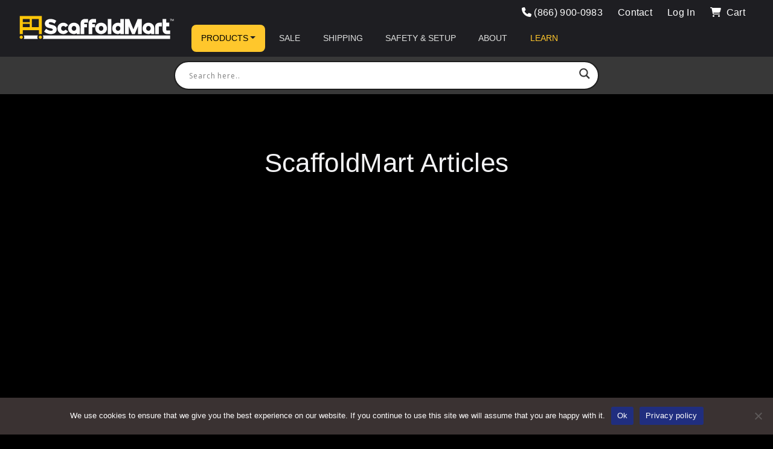

--- FILE ---
content_type: text/html; charset=UTF-8
request_url: https://scaffoldmart.com/articles/
body_size: 27061
content:
<!DOCTYPE html>
<html lang="en-US">
<head>
	<meta charset="UTF-8">
	<meta name="viewport" content="width=device-width, initial-scale=1, shrink-to-fit=no">
	<link rel="profile" href="http://gmpg.org/xfn/11">
	<meta name='robots' content='index, follow, max-image-preview:large, max-snippet:-1, max-video-preview:-1' />

<!-- Google Tag Manager for WordPress by gtm4wp.com -->
<script data-cfasync="false" data-pagespeed-no-defer>
	var gtm4wp_datalayer_name = "dataLayer";
	var dataLayer = dataLayer || [];
	const gtm4wp_use_sku_instead = 0;
	const gtm4wp_currency = 'USD';
	const gtm4wp_product_per_impression = 10;
	const gtm4wp_clear_ecommerce = false;
	const gtm4wp_datalayer_max_timeout = 2000;
</script>
<!-- End Google Tag Manager for WordPress by gtm4wp.com -->
	<!-- This site is optimized with the Yoast SEO plugin v26.8 - https://yoast.com/product/yoast-seo-wordpress/ -->
	<title>ScaffoldMart Articles | Scaffolding Insights</title>
	<meta name="description" content="Explore informative articles and videos about scaffolding products, safety, and more. Gain valuable insights at ScaffoldMart&#039;s blog." />
	<link rel="canonical" href="https://scaffoldmart.com/articles/" />
	<meta property="og:locale" content="en_US" />
	<meta property="og:type" content="article" />
	<meta property="og:title" content="ScaffoldMart Articles | Scaffolding Insights" />
	<meta property="og:description" content="Explore informative articles and videos about scaffolding products, safety, and more. Gain valuable insights at ScaffoldMart&#039;s blog." />
	<meta property="og:url" content="https://scaffoldmart.com/articles/" />
	<meta property="og:site_name" content="ScaffoldMart" />
	<meta property="og:image" content="https://scaffoldmart.com/wp-content/uploads/scaffoldmart-default.webp" />
	<meta property="og:image:width" content="1200" />
	<meta property="og:image:height" content="675" />
	<meta property="og:image:type" content="image/webp" />
	<meta name="twitter:card" content="summary_large_image" />
	<script type="application/ld+json" class="yoast-schema-graph">{"@context":"https://schema.org","@graph":[{"@type":["WebPage","CollectionPage"],"@id":"https://scaffoldmart.com/articles/","url":"https://scaffoldmart.com/articles/","name":"ScaffoldMart Articles | Scaffolding Insights","isPartOf":{"@id":"https://scaffoldmart.com/#website"},"datePublished":"2023-07-18T20:02:04+00:00","dateModified":"2023-08-01T16:56:39+00:00","description":"Explore informative articles and videos about scaffolding products, safety, and more. Gain valuable insights at ScaffoldMart's blog.","breadcrumb":{"@id":"https://scaffoldmart.com/articles/#breadcrumb"},"inLanguage":"en-US"},{"@type":"BreadcrumbList","@id":"https://scaffoldmart.com/articles/#breadcrumb","itemListElement":[{"@type":"ListItem","position":1,"name":"Home","item":"https://scaffoldmart.com/"},{"@type":"ListItem","position":2,"name":"Articles"}]},{"@type":"WebSite","@id":"https://scaffoldmart.com/#website","url":"https://scaffoldmart.com/","name":"ScaffoldMart","description":"Factory Fresh Scaffolding and Accessories","publisher":{"@id":"https://scaffoldmart.com/#organization"},"potentialAction":[{"@type":"SearchAction","target":{"@type":"EntryPoint","urlTemplate":"https://scaffoldmart.com/?s={search_term_string}"},"query-input":{"@type":"PropertyValueSpecification","valueRequired":true,"valueName":"search_term_string"}}],"inLanguage":"en-US"},{"@type":"Organization","@id":"https://scaffoldmart.com/#organization","name":"Scaffoldmart","url":"https://scaffoldmart.com/","logo":{"@type":"ImageObject","inLanguage":"en-US","@id":"https://scaffoldmart.com/#/schema/logo/image/","url":"https://scaffoldmart.com/wp-content/uploads/ScaffoldMart-Square.png","contentUrl":"https://scaffoldmart.com/wp-content/uploads/ScaffoldMart-Square.png","width":601,"height":600,"caption":"Scaffoldmart"},"image":{"@id":"https://scaffoldmart.com/#/schema/logo/image/"},"sameAs":["https://www.facebook.com/ScaffoldMartDotCom/","https://www.youtube.com/channel/UCSEsuVbShTOQdOzJWIQw15g"]}]}</script>
	<!-- / Yoast SEO plugin. -->


<link rel='dns-prefetch' href='//use.fontawesome.com' />
<link rel="alternate" type="application/rss+xml" title="ScaffoldMart &raquo; Feed" href="https://scaffoldmart.com/feed/" />
<link rel="alternate" type="application/rss+xml" title="ScaffoldMart &raquo; Comments Feed" href="https://scaffoldmart.com/comments/feed/" />
<style id='wp-img-auto-sizes-contain-inline-css'>
img:is([sizes=auto i],[sizes^="auto," i]){contain-intrinsic-size:3000px 1500px}
/*# sourceURL=wp-img-auto-sizes-contain-inline-css */
</style>
<link rel='stylesheet' id='formidable-css' href='https://scaffoldmart.com/wp-content/plugins/formidable/css/formidableforms.css?ver=1221701' media='all' />
<link rel='stylesheet' id='berocket_aapf_widget-style-css' href='https://scaffoldmart.com/wp-content/plugins/woocommerce-ajax-filters/assets/frontend/css/fullmain.min.css?ver=3.1.9.6' media='all' />
<style id='wp-emoji-styles-inline-css'>

	img.wp-smiley, img.emoji {
		display: inline !important;
		border: none !important;
		box-shadow: none !important;
		height: 1em !important;
		width: 1em !important;
		margin: 0 0.07em !important;
		vertical-align: -0.1em !important;
		background: none !important;
		padding: 0 !important;
	}
/*# sourceURL=wp-emoji-styles-inline-css */
</style>
<link rel='stylesheet' id='wp-block-library-css' href='https://scaffoldmart.com/wp-includes/css/dist/block-library/style.min.css?ver=6.9' media='all' />
<style id='wp-block-heading-inline-css'>
h1:where(.wp-block-heading).has-background,h2:where(.wp-block-heading).has-background,h3:where(.wp-block-heading).has-background,h4:where(.wp-block-heading).has-background,h5:where(.wp-block-heading).has-background,h6:where(.wp-block-heading).has-background{padding:1.25em 2.375em}h1.has-text-align-left[style*=writing-mode]:where([style*=vertical-lr]),h1.has-text-align-right[style*=writing-mode]:where([style*=vertical-rl]),h2.has-text-align-left[style*=writing-mode]:where([style*=vertical-lr]),h2.has-text-align-right[style*=writing-mode]:where([style*=vertical-rl]),h3.has-text-align-left[style*=writing-mode]:where([style*=vertical-lr]),h3.has-text-align-right[style*=writing-mode]:where([style*=vertical-rl]),h4.has-text-align-left[style*=writing-mode]:where([style*=vertical-lr]),h4.has-text-align-right[style*=writing-mode]:where([style*=vertical-rl]),h5.has-text-align-left[style*=writing-mode]:where([style*=vertical-lr]),h5.has-text-align-right[style*=writing-mode]:where([style*=vertical-rl]),h6.has-text-align-left[style*=writing-mode]:where([style*=vertical-lr]),h6.has-text-align-right[style*=writing-mode]:where([style*=vertical-rl]){rotate:180deg}
/*# sourceURL=https://scaffoldmart.com/wp-includes/blocks/heading/style.min.css */
</style>
<style id='wp-block-paragraph-inline-css'>
.is-small-text{font-size:.875em}.is-regular-text{font-size:1em}.is-large-text{font-size:2.25em}.is-larger-text{font-size:3em}.has-drop-cap:not(:focus):first-letter{float:left;font-size:8.4em;font-style:normal;font-weight:100;line-height:.68;margin:.05em .1em 0 0;text-transform:uppercase}body.rtl .has-drop-cap:not(:focus):first-letter{float:none;margin-left:.1em}p.has-drop-cap.has-background{overflow:hidden}:root :where(p.has-background){padding:1.25em 2.375em}:where(p.has-text-color:not(.has-link-color)) a{color:inherit}p.has-text-align-left[style*="writing-mode:vertical-lr"],p.has-text-align-right[style*="writing-mode:vertical-rl"]{rotate:180deg}
/*# sourceURL=https://scaffoldmart.com/wp-includes/blocks/paragraph/style.min.css */
</style>
<style id='global-styles-inline-css'>
:root{--wp--preset--aspect-ratio--square: 1;--wp--preset--aspect-ratio--4-3: 4/3;--wp--preset--aspect-ratio--3-4: 3/4;--wp--preset--aspect-ratio--3-2: 3/2;--wp--preset--aspect-ratio--2-3: 2/3;--wp--preset--aspect-ratio--16-9: 16/9;--wp--preset--aspect-ratio--9-16: 9/16;--wp--preset--color--black: #000000;--wp--preset--color--cyan-bluish-gray: #abb8c3;--wp--preset--color--white: #fff;--wp--preset--color--pale-pink: #f78da7;--wp--preset--color--vivid-red: #cf2e2e;--wp--preset--color--luminous-vivid-orange: #ff6900;--wp--preset--color--luminous-vivid-amber: #fcb900;--wp--preset--color--light-green-cyan: #7bdcb5;--wp--preset--color--vivid-green-cyan: #00d084;--wp--preset--color--pale-cyan-blue: #8ed1fc;--wp--preset--color--vivid-cyan-blue: #0693e3;--wp--preset--color--vivid-purple: #9b51e0;--wp--preset--color--blue: #007bff;--wp--preset--color--indigo: #6610f2;--wp--preset--color--purple: #5533ff;--wp--preset--color--pink: #e83e8c;--wp--preset--color--red: #dc3545;--wp--preset--color--orange: #fd7e14;--wp--preset--color--yellow: #ffc107;--wp--preset--color--green: #28a745;--wp--preset--color--teal: #20c997;--wp--preset--color--cyan: #17a2b8;--wp--preset--color--gray: #6c757d;--wp--preset--color--gray-dark: #343a40;--wp--preset--gradient--vivid-cyan-blue-to-vivid-purple: linear-gradient(135deg,rgb(6,147,227) 0%,rgb(155,81,224) 100%);--wp--preset--gradient--light-green-cyan-to-vivid-green-cyan: linear-gradient(135deg,rgb(122,220,180) 0%,rgb(0,208,130) 100%);--wp--preset--gradient--luminous-vivid-amber-to-luminous-vivid-orange: linear-gradient(135deg,rgb(252,185,0) 0%,rgb(255,105,0) 100%);--wp--preset--gradient--luminous-vivid-orange-to-vivid-red: linear-gradient(135deg,rgb(255,105,0) 0%,rgb(207,46,46) 100%);--wp--preset--gradient--very-light-gray-to-cyan-bluish-gray: linear-gradient(135deg,rgb(238,238,238) 0%,rgb(169,184,195) 100%);--wp--preset--gradient--cool-to-warm-spectrum: linear-gradient(135deg,rgb(74,234,220) 0%,rgb(151,120,209) 20%,rgb(207,42,186) 40%,rgb(238,44,130) 60%,rgb(251,105,98) 80%,rgb(254,248,76) 100%);--wp--preset--gradient--blush-light-purple: linear-gradient(135deg,rgb(255,206,236) 0%,rgb(152,150,240) 100%);--wp--preset--gradient--blush-bordeaux: linear-gradient(135deg,rgb(254,205,165) 0%,rgb(254,45,45) 50%,rgb(107,0,62) 100%);--wp--preset--gradient--luminous-dusk: linear-gradient(135deg,rgb(255,203,112) 0%,rgb(199,81,192) 50%,rgb(65,88,208) 100%);--wp--preset--gradient--pale-ocean: linear-gradient(135deg,rgb(255,245,203) 0%,rgb(182,227,212) 50%,rgb(51,167,181) 100%);--wp--preset--gradient--electric-grass: linear-gradient(135deg,rgb(202,248,128) 0%,rgb(113,206,126) 100%);--wp--preset--gradient--midnight: linear-gradient(135deg,rgb(2,3,129) 0%,rgb(40,116,252) 100%);--wp--preset--font-size--small: 16px;--wp--preset--font-size--medium: 20px;--wp--preset--font-size--large: 24px;--wp--preset--font-size--x-large: 42px;--wp--preset--spacing--20: 0.44rem;--wp--preset--spacing--30: 0.67rem;--wp--preset--spacing--40: 1rem;--wp--preset--spacing--50: 1.5rem;--wp--preset--spacing--60: 2.25rem;--wp--preset--spacing--70: 3.38rem;--wp--preset--spacing--80: 5.06rem;--wp--preset--shadow--natural: 6px 6px 9px rgba(0, 0, 0, 0.2);--wp--preset--shadow--deep: 12px 12px 50px rgba(0, 0, 0, 0.4);--wp--preset--shadow--sharp: 6px 6px 0px rgba(0, 0, 0, 0.2);--wp--preset--shadow--outlined: 6px 6px 0px -3px rgb(255, 255, 255), 6px 6px rgb(0, 0, 0);--wp--preset--shadow--crisp: 6px 6px 0px rgb(0, 0, 0);}:where(.is-layout-flex){gap: 0.5em;}:where(.is-layout-grid){gap: 0.5em;}body .is-layout-flex{display: flex;}.is-layout-flex{flex-wrap: wrap;align-items: center;}.is-layout-flex > :is(*, div){margin: 0;}body .is-layout-grid{display: grid;}.is-layout-grid > :is(*, div){margin: 0;}:where(.wp-block-columns.is-layout-flex){gap: 2em;}:where(.wp-block-columns.is-layout-grid){gap: 2em;}:where(.wp-block-post-template.is-layout-flex){gap: 1.25em;}:where(.wp-block-post-template.is-layout-grid){gap: 1.25em;}.has-black-color{color: var(--wp--preset--color--black) !important;}.has-cyan-bluish-gray-color{color: var(--wp--preset--color--cyan-bluish-gray) !important;}.has-white-color{color: var(--wp--preset--color--white) !important;}.has-pale-pink-color{color: var(--wp--preset--color--pale-pink) !important;}.has-vivid-red-color{color: var(--wp--preset--color--vivid-red) !important;}.has-luminous-vivid-orange-color{color: var(--wp--preset--color--luminous-vivid-orange) !important;}.has-luminous-vivid-amber-color{color: var(--wp--preset--color--luminous-vivid-amber) !important;}.has-light-green-cyan-color{color: var(--wp--preset--color--light-green-cyan) !important;}.has-vivid-green-cyan-color{color: var(--wp--preset--color--vivid-green-cyan) !important;}.has-pale-cyan-blue-color{color: var(--wp--preset--color--pale-cyan-blue) !important;}.has-vivid-cyan-blue-color{color: var(--wp--preset--color--vivid-cyan-blue) !important;}.has-vivid-purple-color{color: var(--wp--preset--color--vivid-purple) !important;}.has-black-background-color{background-color: var(--wp--preset--color--black) !important;}.has-cyan-bluish-gray-background-color{background-color: var(--wp--preset--color--cyan-bluish-gray) !important;}.has-white-background-color{background-color: var(--wp--preset--color--white) !important;}.has-pale-pink-background-color{background-color: var(--wp--preset--color--pale-pink) !important;}.has-vivid-red-background-color{background-color: var(--wp--preset--color--vivid-red) !important;}.has-luminous-vivid-orange-background-color{background-color: var(--wp--preset--color--luminous-vivid-orange) !important;}.has-luminous-vivid-amber-background-color{background-color: var(--wp--preset--color--luminous-vivid-amber) !important;}.has-light-green-cyan-background-color{background-color: var(--wp--preset--color--light-green-cyan) !important;}.has-vivid-green-cyan-background-color{background-color: var(--wp--preset--color--vivid-green-cyan) !important;}.has-pale-cyan-blue-background-color{background-color: var(--wp--preset--color--pale-cyan-blue) !important;}.has-vivid-cyan-blue-background-color{background-color: var(--wp--preset--color--vivid-cyan-blue) !important;}.has-vivid-purple-background-color{background-color: var(--wp--preset--color--vivid-purple) !important;}.has-black-border-color{border-color: var(--wp--preset--color--black) !important;}.has-cyan-bluish-gray-border-color{border-color: var(--wp--preset--color--cyan-bluish-gray) !important;}.has-white-border-color{border-color: var(--wp--preset--color--white) !important;}.has-pale-pink-border-color{border-color: var(--wp--preset--color--pale-pink) !important;}.has-vivid-red-border-color{border-color: var(--wp--preset--color--vivid-red) !important;}.has-luminous-vivid-orange-border-color{border-color: var(--wp--preset--color--luminous-vivid-orange) !important;}.has-luminous-vivid-amber-border-color{border-color: var(--wp--preset--color--luminous-vivid-amber) !important;}.has-light-green-cyan-border-color{border-color: var(--wp--preset--color--light-green-cyan) !important;}.has-vivid-green-cyan-border-color{border-color: var(--wp--preset--color--vivid-green-cyan) !important;}.has-pale-cyan-blue-border-color{border-color: var(--wp--preset--color--pale-cyan-blue) !important;}.has-vivid-cyan-blue-border-color{border-color: var(--wp--preset--color--vivid-cyan-blue) !important;}.has-vivid-purple-border-color{border-color: var(--wp--preset--color--vivid-purple) !important;}.has-vivid-cyan-blue-to-vivid-purple-gradient-background{background: var(--wp--preset--gradient--vivid-cyan-blue-to-vivid-purple) !important;}.has-light-green-cyan-to-vivid-green-cyan-gradient-background{background: var(--wp--preset--gradient--light-green-cyan-to-vivid-green-cyan) !important;}.has-luminous-vivid-amber-to-luminous-vivid-orange-gradient-background{background: var(--wp--preset--gradient--luminous-vivid-amber-to-luminous-vivid-orange) !important;}.has-luminous-vivid-orange-to-vivid-red-gradient-background{background: var(--wp--preset--gradient--luminous-vivid-orange-to-vivid-red) !important;}.has-very-light-gray-to-cyan-bluish-gray-gradient-background{background: var(--wp--preset--gradient--very-light-gray-to-cyan-bluish-gray) !important;}.has-cool-to-warm-spectrum-gradient-background{background: var(--wp--preset--gradient--cool-to-warm-spectrum) !important;}.has-blush-light-purple-gradient-background{background: var(--wp--preset--gradient--blush-light-purple) !important;}.has-blush-bordeaux-gradient-background{background: var(--wp--preset--gradient--blush-bordeaux) !important;}.has-luminous-dusk-gradient-background{background: var(--wp--preset--gradient--luminous-dusk) !important;}.has-pale-ocean-gradient-background{background: var(--wp--preset--gradient--pale-ocean) !important;}.has-electric-grass-gradient-background{background: var(--wp--preset--gradient--electric-grass) !important;}.has-midnight-gradient-background{background: var(--wp--preset--gradient--midnight) !important;}.has-small-font-size{font-size: var(--wp--preset--font-size--small) !important;}.has-medium-font-size{font-size: var(--wp--preset--font-size--medium) !important;}.has-large-font-size{font-size: var(--wp--preset--font-size--large) !important;}.has-x-large-font-size{font-size: var(--wp--preset--font-size--x-large) !important;}
/*# sourceURL=global-styles-inline-css */
</style>

<style id='classic-theme-styles-inline-css'>
/*! This file is auto-generated */
.wp-block-button__link{color:#fff;background-color:#32373c;border-radius:9999px;box-shadow:none;text-decoration:none;padding:calc(.667em + 2px) calc(1.333em + 2px);font-size:1.125em}.wp-block-file__button{background:#32373c;color:#fff;text-decoration:none}
/*# sourceURL=/wp-includes/css/classic-themes.min.css */
</style>
<style id='font-awesome-svg-styles-default-inline-css'>
.svg-inline--fa {
  display: inline-block;
  height: 1em;
  overflow: visible;
  vertical-align: -.125em;
}
/*# sourceURL=font-awesome-svg-styles-default-inline-css */
</style>
<link rel='stylesheet' id='font-awesome-svg-styles-css' href='https://scaffoldmart.com/wp-content/uploads/font-awesome/v6.4.0/css/svg-with-js.css' media='all' />
<style id='font-awesome-svg-styles-inline-css'>
   .wp-block-font-awesome-icon svg::before,
   .wp-rich-text-font-awesome-icon svg::before {content: unset;}
/*# sourceURL=font-awesome-svg-styles-inline-css */
</style>
<link rel='stylesheet' id='cookie-notice-front-css' href='https://scaffoldmart.com/wp-content/plugins/cookie-notice/css/front.min.css?ver=2.5.11' media='all' />
<style id='dominant-color-styles-inline-css'>
img[data-dominant-color]:not(.has-transparency) { background-color: var(--dominant-color); }
/*# sourceURL=dominant-color-styles-inline-css */
</style>
<link rel='stylesheet' id='simple-banner-style-css' href='https://scaffoldmart.com/wp-content/plugins/simple-banner/simple-banner.css?ver=3.2.1' media='all' />
<link rel='stylesheet' id='woocommerce-layout-css' href='https://scaffoldmart.com/wp-content/plugins/woocommerce/assets/css/woocommerce-layout.css?ver=10.4.3' media='all' />
<link rel='stylesheet' id='woocommerce-smallscreen-css' href='https://scaffoldmart.com/wp-content/plugins/woocommerce/assets/css/woocommerce-smallscreen.css?ver=10.4.3' media='only screen and (max-width: 768px)' />
<link rel='stylesheet' id='woocommerce-general-css' href='https://scaffoldmart.com/wp-content/plugins/woocommerce/assets/css/woocommerce.css?ver=10.4.3' media='all' />
<style id='woocommerce-inline-inline-css'>
.woocommerce form .form-row .required { visibility: visible; }
/*# sourceURL=woocommerce-inline-inline-css */
</style>
<link rel='stylesheet' id='eeb-css-frontend-css' href='https://scaffoldmart.com/wp-content/plugins/email-encoder-bundle/assets/css/style.css?ver=54d4eedc552c499c4a8d6b89c23d3df1' media='all' />
<style id='grw-public-main-css-inline-css'>
.wp-gr,.wp-gr *,.wp-gr ::after,.wp-gr ::before{box-sizing:border-box}.wp-gr{display:block;direction:ltr;font-size:var(--font-size, 16px);font-family:var(--font-family, inherit);font-style:normal;font-weight:400;text-align:start;line-height:normal;overflow:visible;text-decoration:none;list-style-type:disc;box-sizing:border-box;visibility:visible!important}.wp-gr div,.wp-gr span{margin:0;padding:0;color:inherit;font:inherit;line-height:normal;letter-spacing:normal;text-transform:none;text-decoration:none;border:0;background:0 0}.wp-gr a{color:inherit;border:0;text-decoration:none;background:0 0;cursor:pointer}.wp-gr a:focus{outline:0}.wp-gr a:focus-visible{outline:2px solid currentColor;outline-offset:2px}.wp-gr img{display:block;max-width:100%;height:auto;margin:0;padding:0;border:0;line-height:0;vertical-align:middle}.wp-gr i{font-style:normal;font-weight:inherit;margin:0;padding:0;border:0;vertical-align:middle;background:0 0}.wp-gr svg{display:inline-block;width:auto;height:auto;vertical-align:middle;overflow:visible}.wp-gr svg use{opacity:1;visibility:visible}.wp-gr{--rev-gap:4px;--img-size:46px;--media-gap:8px;--media-size:40px;--media-lines:2;--color:#fb8e28;--rev-color:#f4f4f4;--rpi-star-color:var(--star-color, var(--color));--rpi-slider-gap:8px;--rpi-slider-btn:1em;--rpi-slider-btn-padding:.5em;--slider-ltgt-bg:var(--rev-color);--slider-ltgt-border-width:4px;--slider-dot-size:8px;--slider-dot-gap:8px;--slider-dots-visible:5;--slider-act-dot-color:var(--color)}.wp-gr .wp-google-based,.wp-gr .wp-google-powered{margin:0!important;padding:0!important;color:var(--head-based-color,#555)!important}.wp-gr .wp-google-powered{color:var(--powered-color,#777)!important;font-size:16px;font-weight:600}.wp-gr .wp-google-powered>span{font-weight:600!important}.wp-gr .grw-img{position:relative!important;min-width:var(--img-size)!important;max-width:var(--img-size)!important;height:var(--img-size)!important;border:none!important;z-index:3!important}.wp-gr .grw-img-wrap{position:relative;min-width:var(--img-size)!important;max-width:var(--img-size)!important;overflow:visible}.wp-gr .grw-img-wrap::before{content:'';position:absolute;top:0;left:0;width:var(--img-size);height:var(--img-size);border-radius:50%;box-shadow:0 0 2px rgba(0,0,0,.12),0 2px 4px rgba(0,0,0,.24)!important;pointer-events:none}.wp-gr .grw-header .grw-img{border-radius:50%}.wp-gr .grw-header.wp-place-center{width:100%!important}.wp-gr .wp-google-name{color:var(--name-color,#333)!important;font-size:100%!important;font-weight:700!important;text-decoration:none!important;white-space:nowrap!important;text-overflow:ellipsis!important;overflow:hidden!important;width:100%!important;text-align:var(--align,start)!important}.wp-gr .grw-header .wp-google-name{width:auto!important;margin:0!important;padding:0!important;font-size:128%!important}.wp-gr a.wp-google-name{color:#427fed!important;text-decoration:none!important}.wp-gr .wp-google-time{color:#555!important;font-size:13px!important;white-space:nowrap!important}.wp-gr .wp-google-text{color:var(--text-color,#222)!important;font-size:15px!important;line-height:24px!important;max-width:100%!important;overflow:hidden!important;white-space:pre-wrap!important;word-break:break-word!important;vertical-align:middle!important}.wp-gr .rpi-stars+.wp-google-text{padding-left:4px!important}.wp-gr .wp-more{display:none}.wp-gr .wp-more-toggle{color:#136aaf!important;cursor:pointer!important;text-decoration:none!important}.wp-gr .wp-google-url{display:block;margin:4px auto!important;color:#136aaf!important;text-align:center!important}.wp-gr.wp-dark .wp-google-name{color:#eee!important}.wp-gr.rpi.wp-dark .wp-google-name a{color:var(--head-based-color,#eee)!important}.wp-gr.wp-dark .wp-google-time{color:#bbb!important}.wp-gr.wp-dark .wp-google-text{color:#ececec!important}.wp-gr.wp-dark .wp-google-powered{color:var(--powered-color,#fff)!important}.wp-gr.wp-dark .wp-google-based{color:var(--head-based-color,#999)!important}.wp-gr:not(.wp-dark) .grw-review-inner.grw-backgnd{background:var(--rev-color)!important}.wp-gr.rpi .wp-google-name{font-size:100%!important}.wp-gr.rpi .grw-hide,.wp-gr.rpi .wp-google-hide{display:none}.wp-gr.rpi .wp-google-name a{color:var(--head-name-color,#333)!important;font-size:18px!important;text-decoration:none!important}.wp-gr.rpi a.wp-google-name{margin:0!important;color:var(--name-color,#154fc1)!important;text-decoration:none!important;white-space:nowrap!important;text-overflow:ellipsis!important}.wp-gr{display:block!important;width:100%!important;padding-bottom:20px!important;text-align:left!important;direction:ltr!important;box-sizing:border-box!important}.wp-gr .grw-row{display:-ms-flexbox!important;display:flex!important;flex-wrap:nowrap!important;align-items:center!important;-ms-flex-wrap:nowrap!important;-ms-flex-align:center!important}.grw-row.grw-row-xs{-ms-flex-wrap:wrap!important;flex-wrap:wrap!important}.grw-row-x .grw-header+.grw-content .grw-review,.grw-row-xs .grw-content,.grw-row-xs .grw-header,.grw-row-xs .grw-review{--col:1}.grw-row-xl .grw-header+.grw-content{--col:1.2}.grw-row-l .grw-header+.grw-content{--col:1.25}.grw-row-m .grw-header+.grw-content{--col:1.333333}.grw-row-s .grw-header+.grw-content{--col:1.5}.grw-row-s .grw-header+.grw-content .grw-review,.grw-row-x .grw-header,.grw-row-x .grw-header+.grw-content,.grw-row-x .grw-review{--col:2}.grw-row-m .grw-header+.grw-content .grw-review,.grw-row-s .grw-header,.grw-row-s .grw-review{--col:3}.grw-row-l .grw-review,.grw-row-m .grw-header,.grw-row-m .grw-review{--col:4}.grw-row-l .grw-header,.grw-row-xl .grw-review{--col:5}.grw-row-xl .grw-header{--col:6}.grw-row .grw-content,.grw-row .grw-header{-ms-flex:1 0 calc(100% / var(--col,3))!important;flex:1 0 calc(100% / var(--col,3))!important;width:calc(100% / var(--col,3))!important}.grw-row .grw-review{-ms-flex:1 0 calc((100% - var(--card-gap,16px)*(var(--col,3) - 1))/ var(--col,3))!important;flex:1 0 calc((100% - var(--card-gap,16px)*(var(--col,3) - 1))/ var(--col,3))!important;width:calc((100% - var(--card-gap,16px)*(var(--col,3) - 1))/ var(--col,3))!important}.wp-gr .grw-content{position:relative!important;min-width:0!important}.wp-gr .grw-content-inner{position:relative!important;display:flex!important;align-items:center!important}.wp-gr .grw-review-inner{height:100%!important}.wp-gr .grw-header-inner,.wp-gr .grw-review-inner{position:relative!important;padding:16px!important;width:100%!important}.wp-gr .wp-google-list .grw-header-inner{padding:0 0 16px 0!important}.wp-gr .grw-review-inner.grw-round{border-radius:8px!important}.wp-gr .grw-review-inner.grw-shadow{box-shadow:0 0 2px rgba(0,0,0,.12),0 2px 4px rgba(0,0,0,.24)!important}.wp-gr .grw-review-inner>svg{position:absolute!important;top:10px!important;right:10px!important;width:16px!important;height:16px!important}.wp-gr .grw-review{display:flex;position:relative!important;justify-content:center!important;align-items:center!important;flex-shrink:0!important}.wp-gr .grw-review .wp-google-left{display:block!important;overflow:hidden!important;white-space:nowrap!important;text-overflow:ellipsis!important;line-height:24px!important;padding-bottom:2px!important}.wp-gr .grw-review .wp-google-feedback{height:100px!important;overflow-y:auto!important}.wp-gr .grw-scroll::-webkit-scrollbar{width:4px!important}.wp-gr .grw-scroll::-webkit-scrollbar-track{-webkit-box-shadow:inset 0 0 6px rgba(0,0,0,.3)!important;-webkit-border-radius:4px!important;border-radius:4px!important}.wp-gr .grw-scroll::-webkit-scrollbar-thumb{-webkit-border-radius:10px!important;border-radius:10px!important;background:#ccc!important;-webkit-box-shadow:inset 0 0 6px rgba(0,0,0,.5)!important}.wp-gr .wp-google-wr{display:flex;margin:0!important}.wp-gr .wp-google-wr a{color:#fff!important;padding:4px 12px 8px!important;outline:0!important;border-radius:27px!important;background:var(--btn-color,#1f67e7)!important;white-space:nowrap!important;vertical-align:middle!important;opacity:.9!important;text-shadow:1px 1px 0 #888!important;box-shadow:0 0 2px rgba(0,0,0,.12),0 2px 4px rgba(0,0,0,.24)!important;user-select:none!important;transition:all .2s ease-in-out!important}.wp-gr .wp-google-wr a:hover{opacity:.95!important;background:var(--btn-color,#1f67e7)!important;box-shadow:0 0 2px rgba(0,0,0,.12),0 3px 5px rgba(0,0,0,.24)!important}.wp-gr .wp-google-wr a:active{opacity:1!important;background:var(--btn-color,#1f67e7)!important;box-shadow:none!important}.wp-gr .wp-google-wr a svg{display:inline-block;width:16px;height:16px;padding:1px;margin:0 0 0 4px;background:#fff;border-radius:50%}.wp-gr[data-layout=grid] .grw-reviews{display:flex;gap:var(--card-gap,12px);flex-wrap:wrap!important;-ms-flex-wrap:wrap!important}.wp-gr .grw-b{font-weight:700!important;white-space:nowrap!important}.wp-gr .wp-google-reply{font-size:14px!important;margin-top:auto!important;margin-left:6px!important;padding-left:6px!important;border-left:1px solid #999!important;overflow:hidden!important;overflow-y:auto!important;line-height:20px!important;max-height:44px!important}.wp-gr .wp-google-reply>div{display:flex;gap:4px;align-items:center}.wp-gr .wp-google-reply .wp-google-time{font-size:11px!important;white-space:nowrap!important}.wp-gr .wp-google-img{display:flex;flex-wrap:wrap;gap:var(--media-gap);max-height:calc((var(--media-size) + var(--media-gap)) * var(--media-lines) - 2px)!important;overflow-y:auto!important}.wp-gr .wp-google-img img{display:flex;width:var(--media-size)!important;height:var(--media-size)!important;cursor:pointer!important;border-radius:3px!important;box-shadow:0 0 2px rgba(0,0,0,.12),0 2px 4px rgba(0,0,0,.24)!important}.rpi-flx{display:var(--flx,flex)!important;flex-direction:var(--dir,column)!important;gap:var(--gap,2px)!important;align-items:var(--align,flex-start)!important;flex-wrap:var(--wrap,nowrap)!important;overflow:var(--overflow,visible)!important;width:100%!important}.rpi-col16{--dir:column;--gap:16px;--align:flex-start;--overflow:hidden}.rpi-col12{--dir:column;--gap:12px;--align:flex-start;--overflow:hidden}.rpi-col6{--dir:column;--gap:6px;--align:flex-start;--overflow:hidden}.rpi-col8{--dir:column;--gap:8px;--align:flex-start}.rpi-col4{--dir:column;--gap:4px;--align:flex-start}.rpi-row12-center{--dir:row;--gap:12px;--align:center;--overflow:visible}.rpi-row12{--dir:row;--gap:12px;--align:flex-start}:root{--star-gap:2px;--rpi-star-size:20px;--rpi-star-color:#fb8e28;--rpi-star-empty-color:#cccccc;--rpi-icon-scale-google:1.00;--rpi-icon-scale-yelp:0.92;--rpi-icon-scale-fb:1.125;--rpi-yelp-empty-color:#cccccc;--rpi-yelp-five-color:#fb433c;--rpi-yelp-four-color:#ff643d;--rpi-yelp-three-color:#ff8742;--rpi-yelp-two-color:#ffad48;--rpi-yelp-one-color:#ffcc4b;--rpi-yelp-radius:3px;--rpi-fb-color:#fa3e3e;--rpi-fb-radius:3px;--rpi-star-empty:url("data:image/svg+xml;utf8,%3Csvg xmlns='http://www.w3.org/2000/svg' viewBox='0 0 24 24'%3E%3Cpath d='M11.48 3.499a.562.562 0 0 1 1.04 0l2.125 5.111a.563.563 0 0 0 .475.345l5.518.442c.499.04.701.663.321.988l-4.204 3.602a.563.563 0 0 0-.182.557l1.285 5.385a.562.562 0 0 1-.84.61l-4.725-2.885a.562.562 0 0 0-.586 0L6.982 20.54a.562.562 0 0 1-.84-.61l1.285-5.386a.562.562 0 0 0-.182-.557l-4.204-3.602a.562.562 0 0 1 .321-.988l5.518-.442a.563.563 0 0 0 .475-.345L11.48 3.5Z' fill='none' stroke='currentColor' stroke-width='1.5' stroke-linejoin='round'/%3E%3C/svg%3E");--rpi-star-mask:url("data:image/svg+xml;utf8,%3Csvg xmlns='http://www.w3.org/2000/svg' viewBox='0 0 24 24'%3E%3Cpath d='M10.7881 3.21068C11.2364 2.13274 12.7635 2.13273 13.2118 3.21068L15.2938 8.2164L20.6979 8.64964C21.8616 8.74293 22.3335 10.1952 21.4469 10.9547L17.3295 14.4817L18.5874 19.7551C18.8583 20.8908 17.6229 21.7883 16.6266 21.1798L11.9999 18.3538L7.37329 21.1798C6.37697 21.7883 5.14158 20.8908 5.41246 19.7551L6.67038 14.4817L2.55303 10.9547C1.66639 10.1952 2.13826 8.74293 3.302 8.64964L8.70609 8.2164L10.7881 3.21068Z'/%3E%3C/svg%3E")}.rpi-stars .rpi-star{display:none!important}.rpi-star,.rpi-stars-tripadvisor,.rpi-stars-yelp{display:var(--flx,flex);align-items:center;gap:var(--gap,4px);text-align:start;z-index:9}.rpi-star[data-rating]:empty::before{content:attr(data-rating);color:var(--rpi-rating-color,var(--rpi-star-color));font-size:var(--head-grade-fs, 18px);font-weight:var(--head-grade-weight,900)}.rpi-star i{padding:0 2px;cursor:pointer!important;background-color:var(--rpi-star-empty-color)}.rpi-star[data-rating="1"] i:nth-child(-n+1),.rpi-star[data-rating="2"] i:nth-child(-n+2),.rpi-star[data-rating="3"] i:nth-child(-n+3),.rpi-star[data-rating="4"] i:nth-child(-n+4),.rpi-star[data-rating="5"] i:nth-child(-n+5){background-color:var(--rpi-star-color)}.rpi-star:hover i{background-color:var(--rpi-star-color)!important}.rpi-star i:hover~i{background-color:var(--rpi-star-empty-color)!important}.rpi-star i,.rpi-star[data-rating]:empty::after{content:'';width:var(--rpi-star-size)!important;height:var(--rpi-star-size)!important;-webkit-mask-image:var(--rpi-star-mask)!important;-webkit-mask-repeat:no-repeat!important;-webkit-mask-position:center!important;-webkit-mask-size:contain!important;mask-image:var(--rpi-star-mask)!important;mask-repeat:no-repeat!important;mask-position:center!important;mask-size:contain!important}.rpi-star[data-rating]:empty::after{background-color:var(--rpi-star-color)}.rpi-star+.rpi-stars{--stars-offset:1;--stars:calc(var(--stars-max) - var(--stars-offset))}.rpi-stars{--star-size:var(--rpi-star-size, 18px);--star-color:var(--rpi-star-color);--empty:var(--rpi-star-empty);--mask:var(--rpi-star-mask);--stars:5;--icon-scale:1;--rating-scale:0.8;--gap:var(--star-gap, 2px);--stars-w:calc(var(--stars) * (var(--star-size) + var(--star-gap)));--fill:calc((var(--rating) / var(--stars)) * 100%);--bg-size:calc(var(--star-size) * var(--icon-scale));--bg-size-x:calc(var(--bg-size) + var(--star-gap));position:relative!important;display:inline-flex!important;align-items:center!important;align-self:var(--star-align-self,start)!important;width:max-content!important;height:var(--star-size)!important;font-size:calc(var(--star-size) * var(--rating-scale))!important;font-weight:900!important;color:var(--rpi-rating-color,var(--star-color))!important;white-space:nowrap!important;vertical-align:middle!important;padding-right:calc(var(--stars-w) + var(--gap))!important}.rpi-stars:empty{--gap:0px}.rpi-stars::before{content:''!important;position:absolute!important;top:50%!important;right:0!important;width:var(--stars-w)!important;height:var(--star-size)!important;transform:translateY(-50%)!important;background-color:var(--star-color)!important;-webkit-mask-image:var(--empty)!important;-webkit-mask-repeat:repeat-x!important;-webkit-mask-position:left center!important;-webkit-mask-size:var(--bg-size-x) var(--bg-size)!important;mask-image:var(--empty)!important;mask-repeat:repeat-x!important;mask-position:left center!important;mask-size:var(--bg-size-x) var(--bg-size)!important}.rpi-stars::after{content:''!important;position:absolute!important;top:50%!important;right:0!important;width:var(--stars-w)!important;height:var(--star-size)!important;transform:translateY(-50%)!important;background-color:var(--star-color)!important;-webkit-mask-image:var(--mask)!important;-webkit-mask-repeat:repeat-x!important;-webkit-mask-position:left center!important;-webkit-mask-size:var(--bg-size-x) var(--bg-size)!important;mask-image:var(--mask)!important;mask-repeat:repeat-x!important;mask-position:left center!important;mask-size:var(--bg-size-x) var(--bg-size)!important;clip-path:inset(0 calc(100% - var(--fill)) 0 0)!important}.rpi-stars-yelp{--icon-scale:var(--rpi-icon-scale-yelp);--empty-color:var(--rpi-yelp-empty-color);--five-color:var(--rpi-yelp-five-color);--four-color:var(--rpi-yelp-four-color);--three-color:var(--rpi-yelp-three-color);--two-color:var(--rpi-yelp-two-color);--one-color:var(--rpi-yelp-one-color);--star-size:var(--rpi-star-size);--rating:0;--gap:4px;--radius:var(--rpi-yelp-radius);display:inline-flex!important;gap:var(--gap)!important;line-height:0!important;vertical-align:top!important}.rpi-stars-yelp i{position:relative!important;display:inline-block!important;font-style:normal!important;flex:0 0 auto!important;width:var(--star-size)!important;height:var(--star-size)!important;border-radius:var(--radius)!important;background-color:var(--empty-color)!important;background-image:linear-gradient(90deg,var(--star-color) 0 calc(var(--fill,0) * 1%),transparent calc(var(--fill,0) * 1%))!important;background-repeat:no-repeat!important;background-size:100% 100%!important;box-sizing:border-box!important}.rpi-stars-yelp i::after{content:''!important;position:absolute!important;inset:0!important;background-color:#fff!important;-webkit-mask-image:var(--rpi-star-mask)!important;-webkit-mask-repeat:no-repeat!important;-webkit-mask-size:calc(70% / var(--icon-scale)) calc(70% / var(--icon-scale))!important;-webkit-mask-position:center!important;mask-image:var(--rpi-star-mask)!important;mask-repeat:no-repeat!important;mask-size:calc(70% / var(--icon-scale)) calc(70% / var(--icon-scale))!important;mask-position:center!important}.rpi-stars-yelp,.rpi-stars-yelp[data-rating]::before{content:attr(data-rating);color:var(--rpi-rating-color,var(--star-color));font-size:var(--head-grade-fs, 18px);font-weight:var(--head-grade-weight,900)}.rpi-stars-yelp i:first-child{--fill:clamp(0, (var(--rating) - 0) * 100, 100)}.rpi-stars-yelp i:nth-child(2){--fill:clamp(0, (var(--rating) - 1) * 100, 100)}.rpi-stars-yelp i:nth-child(3){--fill:clamp(0, (var(--rating) - 2) * 100, 100)}.rpi-stars-yelp i:nth-child(4){--fill:clamp(0, (var(--rating) - 3) * 100, 100)}.rpi-stars-yelp i:nth-child(5){--fill:clamp(0, (var(--rating) - 4) * 100, 100)}.rpi-stars-yelp[data-stars^="1"]{--rating:1.5;--star-color:var(--one-color)}.rpi-stars-yelp[data-stars="1"]{--rating:1}.rpi-stars-yelp[data-stars^="2"]{--rating:2.5;--star-color:var(--two-color)}.rpi-stars-yelp[data-stars="2"]{--rating:2}.rpi-stars-yelp[data-stars^="3"]{--rating:3.5;--star-color:var(--three-color)}.rpi-stars-yelp[data-stars="3"]{--rating:3}.rpi-stars-yelp[data-stars^="4"]{--rating:4.5;--star-color:var(--four-color)}.rpi-stars-yelp[data-stars="4"]{--rating:4}.rpi-stars-yelp[data-stars^="5"]{--rating:5;--star-color:var(--five-color)}.rpi-stars-tripadvisor{--empty-color:#ffffff;--border-color:#5ba672;--fill-color:#5ba672;--rpi-dot-size:var(--rpi-star-size);--rating:0;--gap:4px;--border:3px;display:inline-flex!important;gap:var(--gap)!important;line-height:0!important;vertical-align:top!important}.rpi-stars-tripadvisor i{width:var(--rpi-dot-size)!important;height:var(--rpi-dot-size)!important;display:inline-block!important;position:relative!important;flex:0 0 auto!important;box-sizing:border-box!important;border-radius:999px!important;border:var(--border) solid var(--border-color)!important;background-color:var(--empty-color)!important;background-image:linear-gradient(90deg,var(--fill-color) 0 calc(var(--fill,0) * 1%),transparent calc(var(--fill,0) * 1%))!important;background-repeat:no-repeat!important;background-size:100% 100%!important}.rpi-stars-tripadvisor,.rpi-stars-tripadvisor[data-rating]::before{content:attr(data-rating);color:var(--rpi-rating-color,var(--fill-color));font-size:var(--head-grade-fs, 18px);font-weight:var(--head-grade-weight,900)}.rpi-stars-tripadvisor i:first-child{--fill:clamp(0, (var(--rating) - 0) * 100, 100)}.rpi-stars-tripadvisor i:nth-child(2){--fill:clamp(0, (var(--rating) - 1) * 100, 100)}.rpi-stars-tripadvisor i:nth-child(3){--fill:clamp(0, (var(--rating) - 2) * 100, 100)}.rpi-stars-tripadvisor i:nth-child(4){--fill:clamp(0, (var(--rating) - 3) * 100, 100)}.rpi-stars-tripadvisor i:nth-child(5){--fill:clamp(0, (var(--rating) - 4) * 100, 100)}.rpi-stars-tripadvisor[data-stars^="1"]{--rating:1.5}.rpi-stars-tripadvisor[data-stars="1"]{--rating:1}.rpi-stars-tripadvisor[data-stars^="2"]{--rating:2.5}.rpi-stars-tripadvisor[data-stars="2"]{--rating:2}.rpi-stars-tripadvisor[data-stars^="3"]{--rating:3.5}.rpi-stars-tripadvisor[data-stars="3"]{--rating:3}.rpi-stars-tripadvisor[data-stars^="4"]{--rating:4.5}.rpi-stars-tripadvisor[data-stars="4"]{--rating:4}.rpi-stars-tripadvisor[data-stars^="5"]{--rating:5}.rpi-star-fb{--icon-scale:var(--rpi-icon-scale-fb);--size:var(--rpi-star-size, 18px);--color:var(--rpi-fb-color, #fa3e3e);--radius:var(--rpi-fb-radius, 3px);--tail-w:calc(var(--size) / 3);--tail-h:calc(var(--size) / 3.6);--tail-offset:calc(var(--size) / 4.5);--tail-overlap:1px;--gap:0.25em;--label-scale:0.85;--fb-star:url("data:image/svg+xml;utf8,%3Csvg xmlns='http://www.w3.org/2000/svg' viewBox='0 0 24 24'%3E%3Cpath d='M10.7881 3.21068C11.2364 2.13274 12.7635 2.13273 13.2118 3.21068L15.2938 8.2164L20.6979 8.64964C21.8616 8.74293 22.3335 10.1952 21.4469 10.9547L17.3295 14.4817L18.5874 19.7551C18.8583 20.8908 17.6229 21.7883 16.6266 21.1798L11.9999 18.3538L7.37329 21.1798C6.37697 21.7883 5.14158 20.8908 5.41246 19.7551L6.67038 14.4817L2.55303 10.9547C1.66639 10.1952 2.13826 8.74293 3.302 8.64964L8.70609 8.2164L10.7881 3.21068Z' fill='%23fff'/%3E%3C/svg%3E");position:relative!important;display:inline-flex!important;align-items:center;align-self:var(--star-align-self,start);height:var(--size)!important;width:max-content!important;white-space:nowrap!important;vertical-align:middle!important;font-size:calc(var(--size) * var(--label-scale))!important;line-height:1!important;padding-left:calc(var(--size) + var(--gap))!important}.rpi-star-fb::before{content:''!important;position:absolute!important;left:0!important;top:50%!important;transform:translateY(-50%)!important;width:var(--size)!important;height:var(--size)!important;background-color:var(--color)!important;border-radius:var(--radius)!important;background-image:var(--fb-star)!important;background-repeat:no-repeat!important;background-position:center!important;background-size:calc(70% / var(--icon-scale)) calc(70% / var(--icon-scale))!important}.rpi-star-fb::after{content:''!important;position:absolute!important;left:var(--tail-offset)!important;top:50%!important;width:0!important;height:0!important;transform:translateY(calc(var(--size)/ 2 - var(--tail-overlap)))!important;border-top:var(--tail-h) solid var(--color)!important;border-right:var(--tail-w) solid transparent!important}.rpi-star-fb[data-rating="1"]{--color:#cccccc}:root{--rpi-lt:url("data:image/svg+xml;utf8,%3Csvg xmlns='http://www.w3.org/2000/svg' width='24' height='24' viewBox='0 0 24 24' fill='none' stroke='currentColor' stroke-width='2' stroke-linecap='round' stroke-linejoin='round'%3E%3Cpath d='m15 18-6-6 6-6'%3E%3C/path%3E%3C/svg%3E") no-repeat center/contain;--rpi-gt:url("data:image/svg+xml;utf8,%3Csvg xmlns='http://www.w3.org/2000/svg' width='24' height='24' viewBox='0 0 24 24' fill='none' stroke='currentColor' stroke-width='2' stroke-linecap='round' stroke-linejoin='round'%3E%3Cpath d='m9 18 6-6-6-6'%3E%3C/path%3E%3C/svg%3E") no-repeat center/contain}.rpi .rpi-slides-root{--ltgt-border-width:var(--slider-ltgt-border-width, 0px);padding:0 calc(var(--rpi-slider-btn-padding)/ 2 + var(--rpi-slider-btn)/ 2 + var(--ltgt-border-width) * 2)}.rpi .rpi-slides{--gap:var(--rpi-slider-gap, 12px);--card-gap:var(--gap);display:flex!important;flex:1!important;gap:var(--gap)!important;flex-wrap:nowrap!important;overflow:hidden!important;overflow-x:auto!important;scroll-snap-type:x mandatory!important;scroll-behavior:var(--rpi-slider-behavior,smooth)!important;-webkit-overflow-scrolling:touch!important;scrollbar-width:none!important}.rpi .rpi-slides::-webkit-scrollbar{display:none!important}.rpi .rpi-slide{overflow:hidden!important;padding:var(--rpi-card-slider-padding,4px 3px)!important;scroll-snap-align:start!important;transition:transform .5s!important}.rpi .rpi-ltgt{--slider-btn:var(--rpi-slider-btn, 1.125em);--slider-padding:var(--rpi-slider-btn-padding, .5em);--border-color:var(--slider-ltgt-border-color, var(--root-bg, #f3f3f3));--ltgt-border-width:var(--slider-ltgt-border-width, 0px);--ltgt-pos:calc(-1 * (2 * var(--ltgt-border-width) + (var(--slider-padding) + var(--slider-btn)) / 2) - var(--offset, 0px));position:var(--slider-ltgt-position,absolute)!important;padding:var(--slider-padding)!important;z-index:1!important;border:0 solid #e5e7eb!important;border-radius:9999px!important;border:var(--ltgt-border-width) solid var(--border-color)!important;background-color:var(--slider-ltgt-bg,rgb(255 255 255 / 1))!important;box-shadow:var(--slider-ltgt-shadow)!important;transition:background-color .2s ease-in-out!important}.rpi .rpi-ltgt:hover{background-color:var(--slider-ltgt-bg,rgb(249 250 251 / 1))!important}.rpi .rpi-ltgt.rpi-lt{left:0!important;margin-left:var(--ltgt-pos)!important}.rpi .rpi-ltgt.rpi-gt{right:0!important;margin-right:var(--ltgt-pos)!important}.rpi-gt::after,.rpi-lt::before{position:relative!important;content:'';display:block;width:var(--slider-btn);height:var(--slider-btn);background-color:var(--slider-btn-color,#777)}.rpi-lt::before{-webkit-mask:var(--rpi-lt);mask:var(--rpi-lt)}.rpi-gt::after{-webkit-mask:var(--rpi-gt);mask:var(--rpi-gt)}[dir=rtl] .rpi-gt::after,[dir=rtl] .rpi-lt::before{transform:rotate(180deg)}.rpi .rpi-dots-wrap{position:absolute!important;top:calc(100% - 1px)!important;left:0!important;right:0!important;display:flex!important;justify-content:center!important;margin:0 auto!important;padding-top:var(--slider-dot-padding-top,.5em)!important;max-width:100%!important;width:calc(var(--slider-dots-visible) * var(--slider-dot-size) + (var(--slider-dots-visible) - 1) * var(--slider-dot-gap))!important}.rpi .rpi-dots{display:flex;flex-wrap:nowrap;overflow-x:scroll!important;gap:var(--slider-dot-gap);scrollbar-width:none;scroll-snap-type:x mandatory;-webkit-overflow-scrolling:touch}.rpi-dots .rpi-dot{display:inline-block!important;width:var(--slider-dot-size)!important;height:var(--slider-dot-size)!important;margin:0!important;padding:0!important;opacity:.4!important;vertical-align:middle!important;flex:1 0 auto!important;transform:scale(.6)!important;scroll-snap-align:center!important;border-radius:20px!important;background-color:var(--slider-dot-color,#999)!important}.rpi-dots .rpi-dot:hover{opacity:1!important}.rpi-dots .rpi-dot.active{opacity:1!important;transform:scale(.95)!important;background-color:var(--slider-act-dot-color,#fb8e28)!important}.rpi-dots .rpi-dot.s2{transform:scale(.85)!important}.rpi-dots .rpi-dot.s3{transform:scale(.75)!important}.rpi button{all:revert!important;margin:0!important;padding:0!important;box-shadow:none!important;border-radius:0!important;line-height:1!important;font:inherit!important;color:inherit!important;text-align:center!important;cursor:pointer!important;border:0!important;background:0 0!important;appearance:none!important;-webkit-appearance:none!important;user-select:none!important}.rpi button:focus{outline:0!important}.rpi button:focus-visible{outline:2px solid currentColor!important;outline-offset:2px!important}.rpi-x{position:absolute;top:var(--x-top,6px)!important;right:var(--x-right,8px)!important;display:flex!important;align-items:center;justify-content:center;width:var(--x-width,20px)!important;height:var(--x-height,20px)!important;cursor:pointer;opacity:var(--x-opacity, .65);border-radius:50%;background-color:var(--x-bg,#fafafa);z-index:2147483003}.rpi-x:hover{opacity:1}.rpi-x::after,.rpi-x::before{content:"";position:absolute;display:block;width:var(--x-line-width,12px);height:var(--x-line-height,1px);border-radius:2px;background-color:var(--x-color,#373737)}.rpi-x::before{transform:rotate(45deg)}.rpi-x::after{transform:rotate(-45deg)}.rpi-x.rpi-xa::before{--x-line-width:7px;--x-line-height:7px;top:4px;border-radius:0;border-right:1px solid #373737;border-bottom:1px solid #373737;background-color:transparent}.rpi-x.rpi-xa::after{content:none}.rpi-bubble:after{content:"";position:absolute;top:-8px;left:16px;bottom:auto;border-style:solid;border-width:0 8px 8px;border-color:#fff transparent}.rpi-fade{-webkit-transition:opacity 150ms ease,-webkit-transform 150ms ease;transition:opacity 150ms ease,-webkit-transform 150ms ease;transition:transform 150ms ease,opacity 150ms ease;transition:transform 150ms ease,opacity 150ms ease,-webkit-transform 150ms ease}.rpi-lightbox-wrap{--x-top:15px;--x-right:15px;--x-bg:none;--x-color:#ececec;--x-line-width:25px;--x-line-height:3px;--x-opacity:1}.rpi-lightbox{--x-top:15px;--x-right:15px;--x-bg:none;--x-color:#ececec;--x-line-width:25px;--x-line-height:3px;--x-opacity:1;position:fixed;top:0;left:0;right:0;bottom:0;display:flex;align-items:center;justify-content:center;flex-wrap:wrap;width:100%;height:100%;max-width:100%;color:#333;text-align:left;z-index:99;user-select:none;background-color:rgba(0,0,0,.6);transition:all .3s ease-out}.rpi-lightbox-inner{width:95%;max-width:1200px;height:100%;max-height:calc(100vh - 80px);max-height:calc(100dvh - 80px)}@supports (container-type:inline-size){.rpi-lightbox-xxx{container-name:lightbox;container-type:inline-size}}.rpi-lightbox-xxx{position:relative;height:100%;border:none;overflow:auto;border-radius:4px;-webkit-overflow-scrolling:touch}.rpi-lightbox-content{position:relative;display:flex;flex-direction:row;justify-content:flex-start;color:#000;height:100%;flex-direction:row;border-radius:4px;background-color:#fff}.rpi-lightbox-media{position:relative;display:flex;justify-content:center;flex:2;align-items:center;width:100%;height:100%;overflow:hidden;padding-bottom:0;background-color:#000}.rpi-lightbox-btn{position:absolute;display:flex;width:30px;height:30px;font-size:36px;line-height:22px;justify-content:center;z-index:1;cursor:pointer;border-radius:50%;background-color:rgba(214,214,214,.7);transition:background .3s ease-in-out}.rpi-lightbox-btn:hover{background:#e1e1e1}.rpi-lightbox-prev{left:8px}.rpi-lightbox-next{right:8px}.rpi-lightbox-prev::before{content:'‹'}.rpi-lightbox-next::before{content:'›'}.rpi-lightbox-media img{position:relative;display:block;width:100%;height:100%;max-width:100%;max-height:100%;opacity:1;object-fit:contain;border-radius:inherit;transition:opacity .3s ease-in-out}.rpi-lightbox-review{display:flex;flex-direction:column;flex:1;height:100%;font-size:15px;color:#000;padding:0}@supports (container-type:inline-size){@container lightbox (width < 480px){.rpi-lightbox-xxx .rpi-lightbox-content{flex-direction:column}}}@media(max-width:480px){.rpi-lightbox-xxx .rpi-lightbox-content{flex-direction:column}}
/*# sourceURL=grw-public-main-css-inline-css */
</style>
<link rel='stylesheet' id='child-understrap-styles-css' href='https://scaffoldmart.com/wp-content/themes/webcitz/css/child-theme.min.css?ver=1.0.1' media='all' />
<style id='child-understrap-styles-inline-css'>
        :root {
            --primary: #ffc72c;            --secondary: #808080;            --tertiary: #202e7f;                        --body-bg: #000000;            --body-color: #f2f2f4;        }
    
/*# sourceURL=child-understrap-styles-inline-css */
</style>
<link rel='stylesheet' id='scaffoldmart-styles-css' href='https://scaffoldmart.com/wp-content/themes/webcitz/css/scaffoldmart.css?ver=1.0' media='all' />
<link rel='stylesheet' id='font-awesome-official-css' href='https://use.fontawesome.com/releases/v6.4.0/css/all.css' media='all' integrity="sha384-iw3OoTErCYJJB9mCa8LNS2hbsQ7M3C0EpIsO/H5+EGAkPGc6rk+V8i04oW/K5xq0" crossorigin="anonymous" />
<link rel='stylesheet' id='wpdreams-asl-basic-css' href='https://scaffoldmart.com/wp-content/plugins/ajax-search-lite/css/style.basic.css?ver=4.13.4' media='all' />
<style id='wpdreams-asl-basic-inline-css'>

					div[id*='ajaxsearchlitesettings'].searchsettings .asl_option_inner label {
						font-size: 0px !important;
						color: rgba(0, 0, 0, 0);
					}
					div[id*='ajaxsearchlitesettings'].searchsettings .asl_option_inner label:after {
						font-size: 11px !important;
						position: absolute;
						top: 0;
						left: 0;
						z-index: 1;
					}
					.asl_w_container {
						width: 100%;
						margin: 0px 0px 0px 0px;
						min-width: 200px;
					}
					div[id*='ajaxsearchlite'].asl_m {
						width: 100%;
					}
					div[id*='ajaxsearchliteres'].wpdreams_asl_results div.resdrg span.highlighted {
						font-weight: bold;
						color: rgba(217, 49, 43, 1);
						background-color: rgba(238, 238, 238, 1);
					}
					div[id*='ajaxsearchliteres'].wpdreams_asl_results .results img.asl_image {
						width: 70px;
						height: 70px;
						object-fit: cover;
					}
					div[id*='ajaxsearchlite'].asl_r .results {
						max-height: none;
					}
					div[id*='ajaxsearchlite'].asl_r {
						position: absolute;
					}
				
						div.asl_r.asl_w.vertical .results .item::after {
							display: block;
							position: absolute;
							bottom: 0;
							content: '';
							height: 1px;
							width: 100%;
							background: #D8D8D8;
						}
						div.asl_r.asl_w.vertical .results .item.asl_last_item::after {
							display: none;
						}
					
/*# sourceURL=wpdreams-asl-basic-inline-css */
</style>
<link rel='stylesheet' id='wpdreams-asl-instance-css' href='https://scaffoldmart.com/wp-content/plugins/ajax-search-lite/css/style-curvy-black.css?ver=4.13.4' media='all' />
<link rel='stylesheet' id='wc-pb-checkout-blocks-css' href='https://scaffoldmart.com/wp-content/plugins/woocommerce-product-bundles/assets/css/frontend/checkout-blocks.css?ver=8.5.5' media='all' />
<link rel='stylesheet' id='woo_discount_pro_style-css' href='https://scaffoldmart.com/wp-content/plugins/woo-discount-rules-pro/Assets/Css/awdr_style.css?ver=2.6.13' media='all' />
<link rel='stylesheet' id='wc-bundle-style-css' href='https://scaffoldmart.com/wp-content/plugins/woocommerce-product-bundles/assets/css/frontend/woocommerce.css?ver=8.5.5' media='all' />
<link rel='stylesheet' id='font-awesome-official-v4shim-css' href='https://use.fontawesome.com/releases/v6.4.0/css/v4-shims.css' media='all' integrity="sha384-TjXU13dTMPo+5ZlOUI1IGXvpmajjoetPqbUJqTx+uZ1bGwylKHNEItuVe/mg/H6l" crossorigin="anonymous" />
<script async='async' src="https://scaffoldmart.com/wp-includes/js/jquery/jquery.min.js?ver=3.7.1" id="jquery-core-js"></script>
<script async='async' src="https://scaffoldmart.com/wp-includes/js/jquery/jquery-migrate.min.js?ver=3.4.1" id="jquery-migrate-js"></script>
<script id="cookie-notice-front-js-before">
var cnArgs = {"ajaxUrl":"https:\/\/scaffoldmart.com\/wp-admin\/admin-ajax.php","nonce":"82fa618aaf","hideEffect":"fade","position":"bottom","onScroll":true,"onScrollOffset":100,"onClick":true,"cookieName":"cookie_notice_accepted","cookieTime":2592000,"cookieTimeRejected":2592000,"globalCookie":false,"redirection":false,"cache":false,"revokeCookies":false,"revokeCookiesOpt":"automatic"};

//# sourceURL=cookie-notice-front-js-before
</script>
<script async='async' src="https://scaffoldmart.com/wp-content/plugins/cookie-notice/js/front.min.js?ver=2.5.11" id="cookie-notice-front-js"></script>
<script id="simple-banner-script-js-before">
const simpleBannerScriptParams = {"pro_version_enabled":"","debug_mode":"","id":63829,"version":"3.2.1","banner_params":[{"hide_simple_banner":"yes","simple_banner_prepend_element":"body","simple_banner_position":"","header_margin":"","header_padding":"","wp_body_open_enabled":"","wp_body_open":true,"simple_banner_z_index":"","simple_banner_text":"ScaffoldMart offices will be closed Friday 4\/18 - Sunday 4\/20 in observance of Easter and will reopen on Monday, 4\/21.","disabled_on_current_page":false,"disabled_pages_array":[],"is_current_page_a_post":true,"disabled_on_posts":"","simple_banner_disabled_page_paths":"","simple_banner_font_size":"","simple_banner_color":"#ffc72c","simple_banner_text_color":"#000","simple_banner_link_color":"#ffc72c","simple_banner_close_color":"#000","simple_banner_custom_css":"","simple_banner_scrolling_custom_css":"","simple_banner_text_custom_css":"font-weight: 400;","simple_banner_button_css":"","site_custom_css":"","keep_site_custom_css":"","site_custom_js":"","keep_site_custom_js":"","close_button_enabled":"","close_button_expiration":"","close_button_cookie_set":false,"current_date":{"date":"2026-01-28 15:25:44.216161","timezone_type":3,"timezone":"UTC"},"start_date":{"date":"2026-01-28 15:25:44.216168","timezone_type":3,"timezone":"UTC"},"end_date":{"date":"2026-01-28 15:25:44.216172","timezone_type":3,"timezone":"UTC"},"simple_banner_start_after_date":"","simple_banner_remove_after_date":"","simple_banner_insert_inside_element":""}]}
//# sourceURL=simple-banner-script-js-before
</script>
<script async='async' src="https://scaffoldmart.com/wp-content/plugins/simple-banner/simple-banner.js?ver=3.2.1" id="simple-banner-script-js"></script>
<script async='async' src="https://scaffoldmart.com/wp-content/plugins/woocommerce/assets/js/jquery-blockui/jquery.blockUI.min.js?ver=2.7.0-wc.10.4.3" id="wc-jquery-blockui-js" defer data-wp-strategy="defer"></script>
<script id="wc-add-to-cart-js-extra">
var wc_add_to_cart_params = {"ajax_url":"/wp-admin/admin-ajax.php","wc_ajax_url":"/?wc-ajax=%%endpoint%%","i18n_view_cart":"View cart","cart_url":"https://scaffoldmart.com/cart/","is_cart":"","cart_redirect_after_add":"no"};
//# sourceURL=wc-add-to-cart-js-extra
</script>
<script async='async' src="https://scaffoldmart.com/wp-content/plugins/woocommerce/assets/js/frontend/add-to-cart.min.js?ver=10.4.3" id="wc-add-to-cart-js" defer data-wp-strategy="defer"></script>
<script async='async' src="https://scaffoldmart.com/wp-content/plugins/woocommerce/assets/js/js-cookie/js.cookie.min.js?ver=2.1.4-wc.10.4.3" id="wc-js-cookie-js" defer data-wp-strategy="defer"></script>
<script id="woocommerce-js-extra">
var woocommerce_params = {"ajax_url":"/wp-admin/admin-ajax.php","wc_ajax_url":"/?wc-ajax=%%endpoint%%","i18n_password_show":"Show password","i18n_password_hide":"Hide password"};
//# sourceURL=woocommerce-js-extra
</script>
<script async='async' src="https://scaffoldmart.com/wp-content/plugins/woocommerce/assets/js/frontend/woocommerce.min.js?ver=10.4.3" id="woocommerce-js" defer data-wp-strategy="defer"></script>
<script async='async' src="https://scaffoldmart.com/wp-content/plugins/email-encoder-bundle/assets/js/custom.js?ver=2c542c9989f589cd5318f5cef6a9ecd7" id="eeb-js-frontend-js"></script>
<script defer="defer" async='async' src="https://scaffoldmart.com/wp-content/plugins/widget-google-reviews/assets/js/public-main.js?ver=6.9.4.2" id="grw-public-main-js-js"></script>
<link rel="https://api.w.org/" href="https://scaffoldmart.com/wp-json/" /><link rel="EditURI" type="application/rsd+xml" title="RSD" href="https://scaffoldmart.com/xmlrpc.php?rsd" />
<meta name="generator" content="WordPress 6.9" />
<meta name="generator" content="WooCommerce 10.4.3" />
<meta name="generator" content="dominant-color-images 1.2.0">
<style id="simple-banner-hide" type="text/css">.simple-banner{display:none;}</style><style id="simple-banner-background-color" type="text/css">.simple-banner{background:#ffc72c;}</style><style id="simple-banner-text-color" type="text/css">.simple-banner .simple-banner-text{color:#000;}</style><style id="simple-banner-link-color" type="text/css">.simple-banner .simple-banner-text a{color:#ffc72c;}</style><style id="simple-banner-z-index" type="text/css">.simple-banner{z-index: 99999;}</style><style id="simple-banner-close-color" type="text/css">.simple-banner .simple-banner-button{color:#000;}</style><style id="simple-banner-text-custom-css" type="text/css">.simple-banner .simple-banner-text{font-weight: 400;}</style><style id="simple-banner-site-custom-css-dummy" type="text/css"></style><script id="simple-banner-site-custom-js-dummy" type="text/javascript"></script>    <style type="text/css" id="banner-customizer-option-css">
         
        .wbctz_site_banner{
                        background-color:#000000!important;
                                }
        .wbctz_site_banner p, .wbctz_site_banner h1, .wbctz_site_banner h2, .wbctz_site_banner h3, .wbctz_site_banner h4, .wbctz_site_banner h5, .wbctz_site_banner h6, .wbctz_site_banner a, .wbctz_site_banner a:visited, .wbctz_site_banner a:focus {
                        margin-bottom: 0;
            line-height: 1;
        }
     
    </style>    
 
    <!-- Starting: Conversion Tracking for WooCommerce (https://wordpress.org/plugins/woocommerce-conversion-tracking/) -->
<!-- End: Conversion Tracking for WooCommerce Codes -->

<!-- Google Tag Manager for WordPress by gtm4wp.com -->
<!-- GTM Container placement set to automatic -->
<script data-cfasync="false" data-pagespeed-no-defer>
	var dataLayer_content = {"pagePostType":"bloghome","customerTotalOrders":0,"customerTotalOrderValue":0,"customerFirstName":"","customerLastName":"","customerBillingFirstName":"","customerBillingLastName":"","customerBillingCompany":"","customerBillingAddress1":"","customerBillingAddress2":"","customerBillingCity":"","customerBillingState":"","customerBillingPostcode":"","customerBillingCountry":"","customerBillingEmail":"","customerBillingEmailHash":"","customerBillingPhone":"","customerShippingFirstName":"","customerShippingLastName":"","customerShippingCompany":"","customerShippingAddress1":"","customerShippingAddress2":"","customerShippingCity":"","customerShippingState":"","customerShippingPostcode":"","customerShippingCountry":"","cartContent":{"totals":{"applied_coupons":[],"discount_total":0,"subtotal":0,"total":0},"items":[]}};
	dataLayer.push( dataLayer_content );
</script>
<script data-cfasync="false" data-pagespeed-no-defer>
(function(w,d,s,l,i){w[l]=w[l]||[];w[l].push({'gtm.start':
new Date().getTime(),event:'gtm.js'});var f=d.getElementsByTagName(s)[0],
j=d.createElement(s),dl=l!='dataLayer'?'&l='+l:'';j.async=true;j.src=
'//www.googletagmanager.com/gtm.js?id='+i+dl;f.parentNode.insertBefore(j,f);
})(window,document,'script','dataLayer','GTM-WTFNXQQK');
</script>
<!-- End Google Tag Manager for WordPress by gtm4wp.com --><!-- Code snippet to speed up Google Fonts rendering: googlefonts.3perf.com -->
<link rel="dns-prefetch" href="https://fonts.gstatic.com">
<link rel="preconnect" href="https://fonts.gstatic.com" crossorigin="anonymous">
<!-- Hide unused font code <link rel="preload" href="https://fonts.googleapis.com/css2?family=Mulish:wght@400;600;700;800;900&display=swap" as="fetch" crossorigin="anonymous">
<script type="text/javascript">
    ! function(e, n, t) {
        "use strict";
        var o = "https://fonts.googleapis.com/css2?family=Mulish:wght@400;600;700;800;900&display=swap",
            r = "__3perf_googleFonts_60057";

        function c(e) {
            (n.head || n.body).appendChild(e)
        }

        function a() {
            var e = n.createElement("link");
            e.href = o, e.rel = "stylesheet", c(e)
        }

        function f(e) {
            if (!n.getElementById(r)) {
                var t = n.createElement("style");
                t.id = r, c(t)
            }
            n.getElementById(r).innerHTML = e
        }
        e.FontFace && e.FontFace.prototype.hasOwnProperty("display") ? (t[r] && f(t[r]), fetch(o).then(function(e) {
            return e.text()
        }).then(function(e) {
            return e.replace(/@font-face {/g, "@font-face{font-display:swap;")
        }).then(function(e) {
            return t[r] = e
        }).then(f).catch(a)) : a()
    }(window, document, localStorage);
</script> -->
<!-- End of code snippet for Google Fonts -->

<meta name="mobile-web-app-capable" content="yes">
<meta name="apple-mobile-web-app-capable" content="yes">
<meta name="apple-mobile-web-app-title" content="ScaffoldMart - Factory Fresh Scaffolding and Accessories">
	<noscript><style>.woocommerce-product-gallery{ opacity: 1 !important; }</style></noscript>
					<link rel="preconnect" href="https://fonts.gstatic.com" crossorigin />
				<link rel="preload" as="style" href="//fonts.googleapis.com/css?family=Open+Sans&display=swap" />
								<link rel="stylesheet" href="//fonts.googleapis.com/css?family=Open+Sans&display=swap" media="all" />
				<style>.recentcomments a{display:inline !important;padding:0 !important;margin:0 !important;}</style><script type="text/javascript" src="//script.crazyegg.com/pages/scripts/0118/2882.js" async="async" ></script><style id="custom-background-css">
    .custom-site-background { background-color: #000000; }
    .entry-header--background { background-color: #000000; }
    </style>
    	<style id="sm-big-box-css">
		.product_cat-big-box-only .price,
		.product_cat-big-box-only p.stock,
		.product_cat-big-box-only .single_add_to_cart_button,
		.product_cat-big-box-only .ClickleaseButton {
			display: none !important;
		}
	</style>
<link rel="icon" href="https://scaffoldmart.com/wp-content/uploads/cropped-scaffoldmart-favicon-24-32x32.png" sizes="32x32" />
<link rel="icon" href="https://scaffoldmart.com/wp-content/uploads/cropped-scaffoldmart-favicon-24-192x192.png" sizes="192x192" />
<link rel="apple-touch-icon" href="https://scaffoldmart.com/wp-content/uploads/cropped-scaffoldmart-favicon-24-180x180.png" />
<meta name="msapplication-TileImage" content="https://scaffoldmart.com/wp-content/uploads/cropped-scaffoldmart-favicon-24-270x270.png" />
		<style id="wp-custom-css">
			.homepage--media-text h2 {
	margin-top: 3rem;
}
.woocommerce-products-header h1 span {
	font-weight: 400;
}

.flex_wrapper {
	display: flex;
	flex-direction: row;
	flex-wrap: wrap;
	justify-content: space-evenly;
}

.form-control {
	padding: .375rem 0 .375rem .5rem;
}

.short-bullets {
	font-size: 0.8rem;
}

.woocommerce .quantity .qty {
	width: 4rem;
}

.woocommerce .gallery-columns-2 .gallery-item {
	max-width: 49%;
}

.secondary_hero-wrapper {
	border-bottom: 4px solid #ffc72c;
}
.secondary_hero-wrapper p {
	max-width: 45svw;
	margin-left: 0 !important;
}
.secondary_hero-wrapper .wp-block-cover__inner-container {
	padding: 2rem;
}
.page-id-65382 #content, .page-id-65382 .mt-5, .page-id-65482 #content, .page-id-65482 .mt-5, .page-id-65497 #content, .page-id-65497 .mt-5, .page-id-65526 #content, .page-id-65526 .mt-5 {
	margin-top: 0 !important;
}
.secondary_hero-wrapper h1.has-large-font-size {
	font-size: 2.75rem !important;
}
.secondary_hero-wrapper p.has-large-font-size {
	font-size: 1.25rem !important;
}
.floating_wrapper {
	background-color: #383838;
	border-radius: 20px;
	margin: -8rem auto;
	position: relative;
	padding: 4rem 6.25rem;
	z-index: 10;
}
p.subtitle {
	margin-bottom: 0;
}
h2.subtitle {
	margin-bottom: 2.625rem;
	line-height: 1.4;
}
.woocommerce ul.product--categories {
	display: flex;
	justify-content: center;
}
.woocommerce ul.product--categories li.product-category {
	flex: 1 1 0px;
}
.narrow_wrapper {
	padding: 4rem;
	margin: 0 auto;
	max-width: 880px;
}
.timeline_wrapper {
	background:url(https://scaffoldmart.com/wp-content/uploads/timeline.png) center repeat-y;
}
.team_name {
	margin: 0.5rem 0 !important;
}

.manual_wrapper {
  display: flex;
  align-items: center;
}
.manual_icon {
  width: 34px;
  height: 34px;
  max-width: 100%
  vertical-align: middle;
  display: inline-block;	  
}
.manual_text, .manual_dl-icon {
	margin-left: .6rem;
}
.manual_grid {
	padding: 0 4rem;
	margin: 0 auto;
	max-width: 880px;
}
.manual_grid-column {
	border-top: 1px solid rgba(223,224,223,0.25);
	padding: 1rem 0 !important;
}
.manual_grid-column p {
	margin-bottom: 0 !important;
}
.icon_wrapper {
	margin: 0 1.4rem !important;
}
.icon_image {
	width: 100px;
	height: 100px;
}
.wc-block-components-notice-banner.is-info {
	background-color: #808080!important;
	border-color: #ffc72c!important;
	color: #fff!important;
}
.single-post p.caption {
	font-size: 0.85em !important;
}

.woocommerce-Tabs-panel, .woocommerce div.product .woocommerce-tabs .panel {
	max-width: 770px;
	width: 100%;
	margin-left: auto;
	margin-right: auto;
}

.select2-results__option {
	color: #4d4d4d;
}

.flexcenter {
	display: flex;
  align-items: center;
  justify-content: center;
}

h4.bundled_product_title {
	font-size: 1em;
}

.bundled_product_excerpt.product_excerpt {
	display: none;
}
.bundled_item_details_col .woocommerce-Price-amount, .bundled_item_details_col .bundled_item_price_quantity {
	font-size: 1rem;
}

.bundled_products thead {
	background-color: #e5e5e5;
}
.bundled_products tr {
	border-bottom: 1px solid var(--secondary)
}

.bundled_product_title_inner .item_qty {
	display: none;
}

/* Main grid */
.buildex_wrapper {
  display: grid;
  grid-template-columns: repeat(2, minmax(0, 1fr));
  gap: 48px 36px;              /* vertical and horizontal spacing between rows/columns */
  align-items: start;
  justify-items: center;
  margin-top: 48px;            /* breathing room above the grid */
}

/* Each card */
.buildex_item {
  width: 100%;
  max-width: 520px;
  display: flex;
  flex-direction: column;
  align-items: center;          /* centers image, title, and table */
  text-align: center;
}

/* Make image and table behave nicely */
.buildex_item figure {
  margin: 0 0 0.75rem;
}

.buildex_item .buildex_table {
  width: 100%;
  text-align: left;             /* keep table readable while rest stays centered */
  margin-top: 0.5rem;
}

/* Optional niceties */
.buildex_item figure { margin: 0; }
.buildex_title { margin: 0.25rem 0 0.5rem; }

/* Table cleanup (once you switch to proper thead/th cells) */
.buildex_table {
  width: 100%;
  border-collapse: collapse;
}
.buildex_table th, .buildex_table td {
  padding: 0.4rem 0.5rem;
  vertical-align: top;
}
.buildex_table thead th {
  text-align: left;
  border-bottom: 1px solid #ddd;
}
.buildex_table tbody tr + tr td {
  border-top: 1px solid #eee;
}
.buildex_table td:first-child {
  font-weight: 600;
  background: rgba(255, 255, 255, 0.14);
  color: #fff;
  padding: 0.2rem 0.6rem;
  border-radius: 4px;
  text-align: center;
}

.woocommerce:where(body:not(.woocommerce-block-theme-has-button-styles)) button.button.alt {
	background-color: var(--primary);
	color: var(--body-bg);
}
.woocommerce:where(body:not(.woocommerce-block-theme-has-button-styles)) button.button.alt:hover {
	background-color: #FFDD84;
	color: var(--body-bg);
}

.clickleasetext {
  font-family: "Poppins", sans-serif;
  font-size: 1rem;
}

tr.ClickleaseButton svg {
	max-width: 500px;
}

@media (min-width: 992px) {
	.woocommerce ul.products li.product a:not(.btn-block) img, .woocommerce ul.product--categories li.product a:not(.btn-block) img  { height: auto;!important}
	.woocommerce .products ul, .woocommerce ul.products {width:50%;}
		.woocommerce .products ul, .woocommerce .cross-sells ul.products {width:100%;}
	.woocommerce div.product.has-post-thumbnail div.bundled_product_images {
	max-width: 100px!important;
}

@media (max-width: 767.98px) {
	.woocommerce ul.product--categories li.product-category {
	flex: content;
}
	.icon_image {
		width: 80px;
		height: 80px;
	}
	.manual_grid-column {
		border-top: none;
	}
	.manual_grid {
		border-top: 1px solid rgba(223,224,223,0.25);
		margin-bottom: 3rem;
	}
	.entry-content ul:not(.sub-menu):not(.nav):not(.list-program):not(.wp-block-latest-posts__list):not(.frm_page_bar):not(.blocks-gallery-grid):not(.slick-dots) li:before {
		margin-left: 0;
	}
	.woocommerce table.shop_table_responsive tr.ClickleaseButton td::before, .woocommerce-page table.shop_table_responsive tr.ClickleaseButton td::before {
	content: attr(data-title) "";	
	}
	.clickleasetext_cart {
    font-size: 1.3rem !important;
	}
	.clickleasetext_cart-amt {
		x: 292;
	}
}


/* BB Price */
/*.product_cat-big-box-only div.product p.price,
.product_cat-big-box-only p.stock, li.product_cat-big-box-only span.price, .product_cat-big-box-only div.product .ClickleaseButton       {display:none!important;}*/		</style>
		<link rel='stylesheet' id='wc-blocks-style-css' href='https://scaffoldmart.com/wp-content/plugins/woocommerce/assets/client/blocks/wc-blocks.css?ver=wc-10.4.3' media='all' />
</head>

<body class="blog custom-background wp-custom-logo wp-embed-responsive wp-theme-understrap wp-child-theme-webcitz theme-understrap cookies-not-set woocommerce-no-js hfeed understrap-no-sidebar">
    

<!-- GTM Container placement set to automatic -->
<!-- Google Tag Manager (noscript) -->
				<noscript><iframe src="https://www.googletagmanager.com/ns.html?id=GTM-WTFNXQQK" height="0" width="0" style="display:none;visibility:hidden" aria-hidden="true"></iframe></noscript>
<!-- End Google Tag Manager (noscript) -->    
    
<div class="site" id="page">

	<!-- ******************* The Navbar Area ******************* -->
    	<div id="wrapper-navbar" class=" navbar-expand-lg" itemscope itemtype="http://schema.org/WebSite">
        <a class="skip-link sr-only sr-only-focusable" href="#content">Skip to content</a>
        <div class="container-fluid">
            
<div class="topbar">
    <ul class="nav nav--social">
                <li class="social-link social-link--phone">
            <a href="tel:8669000983" class="nav-link nav-link--social" target="_blank"><i class="fa fa-phone"></i>(866) 900-0983</a>
        </li>
                <li class="social-link social-link--contact">
            <a href="/contact-us/" class="nav-link">Contact</a>
        </li>
        <li class="social-link social-link--account">
            <a href="/my-account/" class="nav-link">Log In</a>
        </li>
        <li class="social-link social-link--cart">
            <a id="cart-count" href="https://scaffoldmart.com/cart/" class="nav-link"><i class="fas fa-shopping-cart"></i> Cart</a>
        </li>
        <!--<li class="social-link--search">
            <a id="search-toggle" class="nav-link" href="#"><i class="fas fa-search"></i></a>
        </li>-->
    </ul>
</div>
            <nav class="navbar">
            <!-- Your site title as branding in the menu -->
            <a href="https://scaffoldmart.com/" class="navbar-brand custom-logo-link" rel="home"><img src="https://scaffoldmart.com/wp-content/uploads/ScaffoldMart-logo.svg" class="img-fluid" alt="ScaffoldMart: Innovative &amp; Quality Scaffolding" decoding="async" /></a>
                <button class="navbar-toggler" type="button" data-toggle="collapse" data-target="#shopnavNavDropdown" aria-controls="shopnavNavDropdown" aria-expanded="false" aria-label="Toggle navigation">
                    <span class="navbar-shop-toggler dropdown-toggle">Shop</span>
                </button>
				<button class="navbar-toggler -no-bg" type="button" data-toggle="collapse" data-target="#navbarNavDropdown" aria-controls="navbarNavDropdown" aria-expanded="false" aria-label="Toggle navigation">
                    <span class="navbar-toggler-icon"></span>
                </button>
				 
				<div id="shopnavNavDropdown" class="collapse navbar-collapse">
					    <!-- The WordPress Menu goes here -->
    <ul id="shop-menu" class="navbar-nav"><li itemscope="itemscope" itemtype="https://www.schema.org/SiteNavigationElement" id="menu-item-63942" class="menu-item menu-item-type-custom menu-item-object-custom menu-item-63942 nav-item"><a title="Scaffolding Sets" href="/scaffolding-sets" class="nav-link">Scaffolding Sets</a></li>
<li itemscope="itemscope" itemtype="https://www.schema.org/SiteNavigationElement" id="menu-item-63943" class="menu-item menu-item-type-custom menu-item-object-custom menu-item-63943 nav-item"><a title="Scaffolding Frames" href="/scaffolding-frames" class="nav-link">Scaffolding Frames</a></li>
<li itemscope="itemscope" itemtype="https://www.schema.org/SiteNavigationElement" id="menu-item-63944" class="menu-item menu-item-type-custom menu-item-object-custom menu-item-63944 nav-item"><a title="Scaffolding Tower Packages" href="/scaffolding-tower-packages/" class="nav-link">Scaffolding Tower Packages</a></li>
<li itemscope="itemscope" itemtype="https://www.schema.org/SiteNavigationElement" id="menu-item-72933" class="menu-item menu-item-type-custom menu-item-object-custom menu-item-72933 nav-item"><a title="Scaffolding Tower Bundles" href="/scaffolding-bundles/" class="nav-link">Scaffolding Tower Bundles</a></li>
<li itemscope="itemscope" itemtype="https://www.schema.org/SiteNavigationElement" id="menu-item-63945" class="menu-item menu-item-type-custom menu-item-object-custom menu-item-63945 nav-item"><a title="Portable Scaffolding" href="/portable-scaffolding/" class="nav-link">Portable Scaffolding</a></li>
<li itemscope="itemscope" itemtype="https://www.schema.org/SiteNavigationElement" id="menu-item-63946" class="menu-item menu-item-type-custom menu-item-object-custom menu-item-63946 nav-item"><a title="Walkboards &amp; OSHA Plank" href="/walkboards-osha-plank/" class="nav-link">Walkboards &#038; OSHA Plank</a></li>
<li itemscope="itemscope" itemtype="https://www.schema.org/SiteNavigationElement" id="menu-item-63947" class="menu-item menu-item-type-custom menu-item-object-custom menu-item-63947 nav-item"><a title="Scaffolding Accessories" href="/accessories/" class="nav-link">Scaffolding Accessories</a></li>
<li itemscope="itemscope" itemtype="https://www.schema.org/SiteNavigationElement" id="menu-item-63948" class="menu-item menu-item-type-custom menu-item-object-custom menu-item-63948 nav-item"><a title="Safety Accessories" href="/safety-accessories/" class="nav-link">Safety Accessories</a></li>
<li itemscope="itemscope" itemtype="https://www.schema.org/SiteNavigationElement" id="menu-item-63949" class="menu-item menu-item-type-custom menu-item-object-custom menu-item-63949 nav-item"><a title="Veneer Jacks" href="/veneer-jack/" class="nav-link">Veneer Jacks</a></li>
<li itemscope="itemscope" itemtype="https://www.schema.org/SiteNavigationElement" id="menu-item-63950" class="menu-item menu-item-type-custom menu-item-object-custom menu-item-63950 nav-item"><a title="Shoring Products" href="/shoring/" class="nav-link">Shoring Products</a></li>
<li itemscope="itemscope" itemtype="https://www.schema.org/SiteNavigationElement" id="menu-item-63951" class="menu-item menu-item-type-custom menu-item-object-custom menu-item-63951 nav-item"><a title="Temporary Fencing" href="/temporary-fencing/" class="nav-link">Temporary Fencing</a></li>
<li itemscope="itemscope" itemtype="https://www.schema.org/SiteNavigationElement" id="menu-item-63952" class="menu-item menu-item-type-custom menu-item-object-custom menu-item-63952 nav-item"><a title="Chimney Scaffolding" href="/chimney-scaffolding/" class="nav-link">Chimney Scaffolding</a></li>
<li itemscope="itemscope" itemtype="https://www.schema.org/SiteNavigationElement" id="menu-item-63953" class="menu-item menu-item-type-custom menu-item-object-custom menu-item-63953 nav-item"><a title="Wall Brackets" href="/wall-bracket/" class="nav-link">Wall Brackets</a></li>
<li itemscope="itemscope" itemtype="https://www.schema.org/SiteNavigationElement" id="menu-item-65078" class="menu-item menu-item-type-custom menu-item-object-custom menu-item-65078 nav-item"><a title="Marine Products" href="/marinemart/" class="nav-link">Marine Products</a></li>
</ul>				</div>
				
                <div id="navbarNavDropdown" class="collapse navbar-collapse">
                        <!-- The WordPress Menu goes here -->
    <ul id="main-menu" class="navbar-nav"><li itemscope="itemscope" itemtype="https://www.schema.org/SiteNavigationElement" id="menu-item-19771" class="menu-item menu-item-type-post_type menu-item-object-page menu-item-has-children dropdown menu-item-19771 nav-item"><a title="Products" href="#" data-toggle="dropdown" aria-haspopup="true" aria-expanded="false" class="dropdown-toggle nav-link" id="menu-item-dropdown-19771">Products</a>
<ul class="dropdown-menu" aria-labelledby="menu-item-dropdown-19771" role="menu">
	<li itemscope="itemscope" itemtype="https://www.schema.org/SiteNavigationElement" id="menu-item-39089" class="menu-item menu-item-type-taxonomy menu-item-object-product_cat menu-item-39089 nav-item"><a title="Scaffolding Sets" href="https://scaffoldmart.com/scaffolding-sets/" class="dropdown-item">Scaffolding Sets</a></li>
	<li itemscope="itemscope" itemtype="https://www.schema.org/SiteNavigationElement" id="menu-item-39079" class="menu-item menu-item-type-taxonomy menu-item-object-product_cat menu-item-39079 nav-item"><a title="Scaffolding Frames" href="https://scaffoldmart.com/scaffolding-frames/" class="dropdown-item">Scaffolding Frames</a></li>
	<li itemscope="itemscope" itemtype="https://www.schema.org/SiteNavigationElement" id="menu-item-39088" class="menu-item menu-item-type-taxonomy menu-item-object-product_cat menu-item-39088 nav-item"><a title="Scaffolding Planks/Walkboards" href="https://scaffoldmart.com/walkboards-osha-plank/" class="dropdown-item">Scaffolding Planks/Walkboards</a></li>
	<li itemscope="itemscope" itemtype="https://www.schema.org/SiteNavigationElement" id="menu-item-39090" class="menu-item menu-item-type-taxonomy menu-item-object-product_cat menu-item-39090 nav-item"><a title="Scaffolding Tower Packages" href="https://scaffoldmart.com/scaffolding-tower-packages/" class="dropdown-item">Scaffolding Tower Packages</a></li>
	<li itemscope="itemscope" itemtype="https://www.schema.org/SiteNavigationElement" id="menu-item-72926" class="menu-item menu-item-type-custom menu-item-object-custom menu-item-72926 nav-item"><a title="Scaffolding Tower Bundles" href="/scaffolding-bundles/" class="dropdown-item">Scaffolding Tower Bundles</a></li>
	<li itemscope="itemscope" itemtype="https://www.schema.org/SiteNavigationElement" id="menu-item-39085" class="menu-item menu-item-type-taxonomy menu-item-object-product_cat menu-item-39085 nav-item"><a title="Portable Scaffolding" href="https://scaffoldmart.com/portable-scaffolding/" class="dropdown-item">Portable Scaffolding</a></li>
	<li itemscope="itemscope" itemtype="https://www.schema.org/SiteNavigationElement" id="menu-item-39087" class="menu-item menu-item-type-taxonomy menu-item-object-product_cat menu-item-has-children dropdown menu-item-39087 nav-item"><a title="Scaffolding Accessories" href="https://scaffoldmart.com/accessories/" class="dropdown-item wbctz-mega-menu">Scaffolding Accessories</a>
	<ul class="dropdown-menu" aria-labelledby="menu-item-dropdown-19771" role="menu">
		<li itemscope="itemscope" itemtype="https://www.schema.org/SiteNavigationElement" id="menu-item-39772" class="menu-item menu-item-type-taxonomy menu-item-object-product_cat menu-item-39772 nav-item"><a title="Jacks, Base Plates, Mud Sills" href="https://scaffoldmart.com/accessories/scaffold-jacks/" class="dropdown-item"><img src="https://scaffoldmart.com/wp-content/uploads/2021/10/JacksSubCat-150x150.jpg" class="mega-menu--image"> Jacks, Base Plates, Mud Sills</a></li>
		<li itemscope="itemscope" itemtype="https://www.schema.org/SiteNavigationElement" id="menu-item-39773" class="menu-item menu-item-type-taxonomy menu-item-object-product_cat menu-item-39773 nav-item"><a title="Side/End Brackets" href="https://scaffoldmart.com/accessories/side-end-brackets/" class="dropdown-item"><img src="https://scaffoldmart.com/wp-content/uploads/2019/09/categories-20HDClipOn.jpg" class="mega-menu--image"> Side/End Brackets</a></li>
		<li itemscope="itemscope" itemtype="https://www.schema.org/SiteNavigationElement" id="menu-item-39774" class="menu-item menu-item-type-taxonomy menu-item-object-product_cat menu-item-39774 nav-item"><a title="Scaffolding Caster Wheels" href="https://scaffoldmart.com/accessories/scaffolding-caster-wheel/" class="dropdown-item"><img src="https://scaffoldmart.com/wp-content/uploads/2021/10/CasterWheel-150x150.jpg" class="mega-menu--image"> Scaffolding Caster Wheels</a></li>
		<li itemscope="itemscope" itemtype="https://www.schema.org/SiteNavigationElement" id="menu-item-39775" class="menu-item menu-item-type-taxonomy menu-item-object-product_cat menu-item-39775 nav-item"><a title="Scaffolding Cross Brace" href="https://scaffoldmart.com/accessories/scaffolding-cross-brace/" class="dropdown-item"><img src="https://scaffoldmart.com/wp-content/uploads/2021/10/7X27Brace-150x150.jpg" class="mega-menu--image"> Scaffolding Cross Brace</a></li>
		<li itemscope="itemscope" itemtype="https://www.schema.org/SiteNavigationElement" id="menu-item-39776" class="menu-item menu-item-type-taxonomy menu-item-object-product_cat menu-item-39776 nav-item"><a title="Scaffold Pins, Clips, &amp; Stack Pins" href="https://scaffoldmart.com/accessories/scaffold-pins-clips-amp-stack-pins/" class="dropdown-item"><img src="https://scaffoldmart.com/wp-content/uploads/2021/10/ClipsSubcat-150x150.jpg" class="mega-menu--image"> Scaffold Pins, Clips, &amp; Stack Pins</a></li>
		<li itemscope="itemscope" itemtype="https://www.schema.org/SiteNavigationElement" id="menu-item-39778" class="menu-item menu-item-type-taxonomy menu-item-object-product_cat menu-item-39778 nav-item"><a title="Hoist Arm Assembly" href="https://scaffoldmart.com/accessories/hoist-arm-assembly/" class="dropdown-item"><img src="https://scaffoldmart.com/wp-content/uploads/2019/09/categories-1-4.jpg" class="mega-menu--image"> Hoist Arm Assembly</a></li>
		<li itemscope="itemscope" itemtype="https://www.schema.org/SiteNavigationElement" id="menu-item-39777" class="menu-item menu-item-type-taxonomy menu-item-object-product_cat menu-item-39777 nav-item"><a title="Canopy Top" href="https://scaffoldmart.com/accessories/canopy-top/" class="dropdown-item"><img src="https://scaffoldmart.com/wp-content/uploads/2021/10/CanopyTop-2-150x150.jpg" class="mega-menu--image"> Canopy Top</a></li>
		<li itemscope="itemscope" itemtype="https://www.schema.org/SiteNavigationElement" id="menu-item-39779" class="menu-item menu-item-type-taxonomy menu-item-object-product_cat menu-item-39779 nav-item"><a title="Internal Stairs, Ladders, and Accessories" href="https://scaffoldmart.com/accessories/internal-stairs-ladders-and-accessories/" class="dropdown-item"><img src="https://scaffoldmart.com/wp-content/uploads/2019/09/categories-1-5.jpg" class="mega-menu--image"> Internal Stairs, Ladders, and Accessories</a></li>
	</ul>
</li>
	<li itemscope="itemscope" itemtype="https://www.schema.org/SiteNavigationElement" id="menu-item-39600" class="menu-item menu-item-type-taxonomy menu-item-object-product_cat menu-item-has-children dropdown menu-item-39600 nav-item"><a title="Scaffolding Safety Accessories" href="https://scaffoldmart.com/safety-accessories/" class="dropdown-item wbctz-mega-menu">Scaffolding Safety Accessories</a>
	<ul class="dropdown-menu" aria-labelledby="menu-item-dropdown-19771" role="menu">
		<li itemscope="itemscope" itemtype="https://www.schema.org/SiteNavigationElement" id="menu-item-39783" class="menu-item menu-item-type-taxonomy menu-item-object-product_cat menu-item-39783 nav-item"><a title="Safety Rail Packages" href="https://scaffoldmart.com/safety-accessories/budget-safety-rail-packages/" class="dropdown-item"><img src="https://scaffoldmart.com/wp-content/uploads/2021/11/DeluxeSafetyPackageNoToe-150x150.jpg" class="mega-menu--image"> Safety Rail Packages</a></li>
		<li itemscope="itemscope" itemtype="https://www.schema.org/SiteNavigationElement" id="menu-item-39780" class="menu-item menu-item-type-taxonomy menu-item-object-product_cat menu-item-39780 nav-item"><a title="Grouser Bar" href="https://scaffoldmart.com/safety-accessories/grouser-bar/" class="dropdown-item"><img src="https://scaffoldmart.com/wp-content/uploads/2015/07/GrouserHook-150x150.jpg" class="mega-menu--image"> Grouser Bar</a></li>
		<li itemscope="itemscope" itemtype="https://www.schema.org/SiteNavigationElement" id="menu-item-39781" class="menu-item menu-item-type-taxonomy menu-item-object-product_cat menu-item-39781 nav-item"><a title="Guard Rail Panels &amp; Swing Gates" href="https://scaffoldmart.com/safety-accessories/guard-rail-panels-amp-swing-gates/" class="dropdown-item"><img src="https://scaffoldmart.com/wp-content/uploads/2015/07/SwinGate42-150x150.jpg" class="mega-menu--image"> Guard Rail Panels &amp; Swing Gates</a></li>
		<li itemscope="itemscope" itemtype="https://www.schema.org/SiteNavigationElement" id="menu-item-39782" class="menu-item menu-item-type-taxonomy menu-item-object-product_cat menu-item-39782 nav-item"><a title="Safety Poles/Posts/Rails" href="https://scaffoldmart.com/safety-accessories/miscellaneous-safety/" class="dropdown-item"><img src="https://scaffoldmart.com/wp-content/uploads/2021/12/FemaleSafetyPole-150x150.jpg" class="mega-menu--image"> Safety Poles/Posts/Rails</a></li>
		<li itemscope="itemscope" itemtype="https://www.schema.org/SiteNavigationElement" id="menu-item-39784" class="menu-item menu-item-type-taxonomy menu-item-object-product_cat menu-item-39784 nav-item"><a title="Safety Tie Bar with Swivel Coupler" href="https://scaffoldmart.com/safety-accessories/safety-tie-bar-with-swivel-coupler/" class="dropdown-item"><img src="https://scaffoldmart.com/wp-content/uploads/2015/07/TieBar-150x150.jpg" class="mega-menu--image"> Safety Tie Bar with Swivel Coupler</a></li>
		<li itemscope="itemscope" itemtype="https://www.schema.org/SiteNavigationElement" id="menu-item-39785" class="menu-item menu-item-type-taxonomy menu-item-object-product_cat menu-item-39785 nav-item"><a title="Scaffold Outrigger" href="https://scaffoldmart.com/safety-accessories/scaffold-outrigger/" class="dropdown-item"><img src="https://scaffoldmart.com/wp-content/uploads/2018/04/categories-30Outrigger.jpg" class="mega-menu--image"> Scaffold Outrigger</a></li>
	</ul>
</li>
	<li itemscope="itemscope" itemtype="https://www.schema.org/SiteNavigationElement" id="menu-item-39086" class="menu-item menu-item-type-taxonomy menu-item-object-product_cat menu-item-39086 nav-item"><a title="Veneer Jack" href="https://scaffoldmart.com/veneer-jack/" class="dropdown-item">Veneer Jack</a></li>
	<li itemscope="itemscope" itemtype="https://www.schema.org/SiteNavigationElement" id="menu-item-39084" class="menu-item menu-item-type-taxonomy menu-item-object-product_cat menu-item-39084 nav-item"><a title="Shoring" href="https://scaffoldmart.com/shoring/" class="dropdown-item">Shoring</a></li>
	<li itemscope="itemscope" itemtype="https://www.schema.org/SiteNavigationElement" id="menu-item-39841" class="menu-item menu-item-type-taxonomy menu-item-object-product_cat menu-item-39841 nav-item"><a title="Temporary Fencing" href="https://scaffoldmart.com/temporary-fencing/" class="dropdown-item">Temporary Fencing</a></li>
	<li itemscope="itemscope" itemtype="https://www.schema.org/SiteNavigationElement" id="menu-item-58673" class="menu-item menu-item-type-taxonomy menu-item-object-product_cat menu-item-58673 nav-item"><a title="Chimney &amp; Roof Scaffolding" href="https://scaffoldmart.com/chimney-scaffolding/" class="dropdown-item">Chimney &amp; Roof Scaffolding</a></li>
	<li itemscope="itemscope" itemtype="https://www.schema.org/SiteNavigationElement" id="menu-item-59153" class="menu-item menu-item-type-taxonomy menu-item-object-product_cat menu-item-59153 nav-item"><a title="Wall Bracket" href="https://scaffoldmart.com/wall-bracket/" class="dropdown-item">Wall Bracket</a></li>
	<li itemscope="itemscope" itemtype="https://www.schema.org/SiteNavigationElement" id="menu-item-39083" class="menu-item menu-item-type-taxonomy menu-item-object-product_cat menu-item-has-children dropdown menu-item-39083 nav-item"><a title="Marine Products" href="https://scaffoldmart.com/marinemart/" class="dropdown-item wbctz-mega-menu">Marine Products</a>
	<ul class="dropdown-menu" aria-labelledby="menu-item-dropdown-19771" role="menu">
		<li itemscope="itemscope" itemtype="https://www.schema.org/SiteNavigationElement" id="menu-item-58683" class="menu-item menu-item-type-taxonomy menu-item-object-product_cat menu-item-58683 nav-item"><a title="View All Marine Products" href="https://scaffoldmart.com/marinemart/" class="dropdown-item"><img src="https://scaffoldmart.com/wp-content/uploads/DSC_0018-150x150.jpg" class="mega-menu--image"> View All Marine Products</a></li>
		<li itemscope="itemscope" itemtype="https://www.schema.org/SiteNavigationElement" id="menu-item-58680" class="menu-item menu-item-type-taxonomy menu-item-object-product_cat menu-item-58680 nav-item"><a title="Galvanized Boat Stands" href="https://scaffoldmart.com/marinemart/boat-stands/" class="dropdown-item"><img src="https://scaffoldmart.com/wp-content/uploads/2021/11/MBS2-150x150.jpg" class="mega-menu--image"> Galvanized Boat Stands</a></li>
		<li itemscope="itemscope" itemtype="https://www.schema.org/SiteNavigationElement" id="menu-item-58679" class="menu-item menu-item-type-taxonomy menu-item-object-product_cat menu-item-58679 nav-item"><a title="Boxed Boat Stands" href="https://scaffoldmart.com/marinemart/boxed-boat-stands/" class="dropdown-item"><img src="https://scaffoldmart.com/wp-content/uploads/2021/04/LCM600-1-150x150.jpg" class="mega-menu--image"> Boxed Boat Stands</a></li>
		<li itemscope="itemscope" itemtype="https://www.schema.org/SiteNavigationElement" id="menu-item-58681" class="menu-item menu-item-type-taxonomy menu-item-object-product_cat menu-item-58681 nav-item"><a title="Marina/Boatyard Equipment" href="https://scaffoldmart.com/marinemart/marine-products/" class="dropdown-item"><img src="https://scaffoldmart.com/wp-content/uploads/2015/07/M6700-150x150.jpg" class="mega-menu--image"> Marina/Boatyard Equipment</a></li>
		<li itemscope="itemscope" itemtype="https://www.schema.org/SiteNavigationElement" id="menu-item-58678" class="menu-item menu-item-type-taxonomy menu-item-object-product_cat menu-item-58678 nav-item"><a title="Aviation Jack Stands" href="https://scaffoldmart.com/marinemart/aviation-jack-stands/" class="dropdown-item"><img src="https://scaffoldmart.com/wp-content/uploads/2020/02/AS0-150x150.jpg" class="mega-menu--image"> Aviation Jack Stands</a></li>
	</ul>
</li>
</ul>
</li>
<li itemscope="itemscope" itemtype="https://www.schema.org/SiteNavigationElement" id="menu-item-71836" class="menu-item menu-item-type-custom menu-item-object-custom menu-item-71836 nav-item"><a title="Sale" href="/sale" class="nav-link">Sale</a></li>
<li itemscope="itemscope" itemtype="https://www.schema.org/SiteNavigationElement" id="menu-item-48" class="menu-item menu-item-type-post_type menu-item-object-page menu-item-48 nav-item"><a title="Shipping" href="https://scaffoldmart.com/shipping/" class="nav-link">Shipping</a></li>
<li itemscope="itemscope" itemtype="https://www.schema.org/SiteNavigationElement" id="menu-item-49" class="menu-item menu-item-type-post_type menu-item-object-page menu-item-49 nav-item"><a title="Safety &amp; Setup" href="https://scaffoldmart.com/safety-set-up/" class="nav-link">Safety &#038; Setup</a></li>
<li itemscope="itemscope" itemtype="https://www.schema.org/SiteNavigationElement" id="menu-item-63968" class="menu-item menu-item-type-post_type menu-item-object-page menu-item-63968 nav-item"><a title="About" href="https://scaffoldmart.com/about-scaffoldmart/" class="nav-link">About</a></li>
<li itemscope="itemscope" itemtype="https://www.schema.org/SiteNavigationElement" id="menu-item-63967" class="menu-item menu-item-type-post_type menu-item-object-page current-menu-item page_item page-item-63856 current_page_item current_page_parent active menu-item-63967 nav-item"><a title="Learn" href="https://scaffoldmart.com/articles/" class="nav-link" aria-current="page">Learn</a></li>
</ul>                </div>   

            </nav><!-- .site-navigation -->
        </div>
        <div id="hdr-search" class="hdr-search">
            <div class="container">
                <!--<a class="close-search float-right"><i class="icon-cancel"></i></a>-->
                <div class="asl_w_container asl_w_container_1" data-id="1" data-instance="1">
	<div id='ajaxsearchlite1'
		data-id="1"
		data-instance="1"
		class="asl_w asl_m asl_m_1 asl_m_1_1">
		<div class="probox">

	
	<div class='prosettings' style='display:none;' data-opened=0>
				<div class='innericon'>
			<svg version="1.1" xmlns="http://www.w3.org/2000/svg" xmlns:xlink="http://www.w3.org/1999/xlink" x="0px" y="0px" width="22" height="22" viewBox="0 0 512 512" enable-background="new 0 0 512 512" xml:space="preserve">
					<polygon transform = "rotate(90 256 256)" points="142.332,104.886 197.48,50 402.5,256 197.48,462 142.332,407.113 292.727,256 "/>
				</svg>
		</div>
	</div>

	
	
	<div class='proinput'>
		<form role="search" action='#' autocomplete="off"
				aria-label="Search form">
			<input aria-label="Search input"
					type='search' class='orig'
					tabindex="0"
					name='phrase'
					placeholder='Search here..'
					value=''
					autocomplete="off"/>
			<input aria-label="Search autocomplete input"
					type='text'
					class='autocomplete'
					tabindex="-1"
					name='phrase'
					value=''
					autocomplete="off" disabled/>
			<input type='submit' value="Start search" style='width:0; height: 0; visibility: hidden;'>
		</form>
	</div>

	
	
	<button class='promagnifier' tabindex="0" aria-label="Search magnifier button">
				<span class='innericon' style="display:block;">
			<svg version="1.1" xmlns="http://www.w3.org/2000/svg" xmlns:xlink="http://www.w3.org/1999/xlink" x="0px" y="0px" width="22" height="22" viewBox="0 0 512 512" enable-background="new 0 0 512 512" xml:space="preserve">
					<path d="M460.355,421.59L353.844,315.078c20.041-27.553,31.885-61.437,31.885-98.037
						C385.729,124.934,310.793,50,218.686,50C126.58,50,51.645,124.934,51.645,217.041c0,92.106,74.936,167.041,167.041,167.041
						c34.912,0,67.352-10.773,94.184-29.158L419.945,462L460.355,421.59z M100.631,217.041c0-65.096,52.959-118.056,118.055-118.056
						c65.098,0,118.057,52.959,118.057,118.056c0,65.096-52.959,118.056-118.057,118.056C153.59,335.097,100.631,282.137,100.631,217.041
						z"/>
				</svg>
		</span>
	</button>

	
	
	<div class='proloading'>

		<div class="asl_loader"><div class="asl_loader-inner asl_simple-circle"></div></div>

			</div>

			<div class='proclose'>
			<svg version="1.1" xmlns="http://www.w3.org/2000/svg" xmlns:xlink="http://www.w3.org/1999/xlink" x="0px"
				y="0px"
				width="12" height="12" viewBox="0 0 512 512" enable-background="new 0 0 512 512"
				xml:space="preserve">
				<polygon points="438.393,374.595 319.757,255.977 438.378,137.348 374.595,73.607 255.995,192.225 137.375,73.622 73.607,137.352 192.246,255.983 73.622,374.625 137.352,438.393 256.002,319.734 374.652,438.378 "/>
			</svg>
		</div>
	
	
</div>	</div>
	<div class='asl_data_container' style="display:none !important;">
		<div class="asl_init_data wpdreams_asl_data_ct"
	style="display:none !important;"
	id="asl_init_id_1"
	data-asl-id="1"
	data-asl-instance="1"
	data-settings="{&quot;homeurl&quot;:&quot;https:\/\/scaffoldmart.com\/&quot;,&quot;resultstype&quot;:&quot;vertical&quot;,&quot;resultsposition&quot;:&quot;hover&quot;,&quot;itemscount&quot;:4,&quot;charcount&quot;:3,&quot;highlight&quot;:false,&quot;highlightWholewords&quot;:true,&quot;singleHighlight&quot;:false,&quot;scrollToResults&quot;:{&quot;enabled&quot;:false,&quot;offset&quot;:0},&quot;resultareaclickable&quot;:1,&quot;autocomplete&quot;:{&quot;enabled&quot;:false,&quot;lang&quot;:&quot;en&quot;,&quot;trigger_charcount&quot;:0},&quot;mobile&quot;:{&quot;menu_selector&quot;:&quot;#menu-toggle&quot;},&quot;trigger&quot;:{&quot;click&quot;:&quot;results_page&quot;,&quot;click_location&quot;:&quot;same&quot;,&quot;update_href&quot;:false,&quot;return&quot;:&quot;results_page&quot;,&quot;return_location&quot;:&quot;same&quot;,&quot;facet&quot;:false,&quot;type&quot;:true,&quot;redirect_url&quot;:&quot;?s={phrase}&quot;,&quot;delay&quot;:300},&quot;animations&quot;:{&quot;pc&quot;:{&quot;settings&quot;:{&quot;anim&quot;:&quot;fadedrop&quot;,&quot;dur&quot;:300},&quot;results&quot;:{&quot;anim&quot;:&quot;fadedrop&quot;,&quot;dur&quot;:300},&quot;items&quot;:&quot;voidanim&quot;},&quot;mob&quot;:{&quot;settings&quot;:{&quot;anim&quot;:&quot;fadedrop&quot;,&quot;dur&quot;:300},&quot;results&quot;:{&quot;anim&quot;:&quot;fadedrop&quot;,&quot;dur&quot;:300},&quot;items&quot;:&quot;voidanim&quot;}},&quot;autop&quot;:{&quot;state&quot;:true,&quot;phrase&quot;:&quot;&quot;,&quot;count&quot;:&quot;1&quot;},&quot;resPage&quot;:{&quot;useAjax&quot;:false,&quot;selector&quot;:&quot;#main&quot;,&quot;trigger_type&quot;:true,&quot;trigger_facet&quot;:true,&quot;trigger_magnifier&quot;:false,&quot;trigger_return&quot;:false},&quot;resultsSnapTo&quot;:&quot;left&quot;,&quot;results&quot;:{&quot;width&quot;:&quot;auto&quot;,&quot;width_tablet&quot;:&quot;auto&quot;,&quot;width_phone&quot;:&quot;auto&quot;},&quot;settingsimagepos&quot;:&quot;right&quot;,&quot;closeOnDocClick&quot;:true,&quot;overridewpdefault&quot;:true,&quot;override_method&quot;:&quot;get&quot;}"></div>
	<div id="asl_hidden_data">
		<svg style="position:absolute" height="0" width="0">
			<filter id="aslblur">
				<feGaussianBlur in="SourceGraphic" stdDeviation="4"/>
			</filter>
		</svg>
		<svg style="position:absolute" height="0" width="0">
			<filter id="no_aslblur"></filter>
		</svg>
	</div>
	</div>

	<div id='ajaxsearchliteres1'
	class='vertical wpdreams_asl_results asl_w asl_r asl_r_1 asl_r_1_1'>

	
	<div class="results">

		
		<div class="resdrg">
		</div>

		
	</div>

	
					<p class='showmore'>
			<span>More results...</span>
		</p>
			
</div>

	<div id='__original__ajaxsearchlitesettings1'
		data-id="1"
		class="searchsettings wpdreams_asl_settings asl_w asl_s asl_s_1">
		<form name='options'
		aria-label="Search settings form"
		autocomplete = 'off'>

	
	
	<input type="hidden" name="filters_changed" style="display:none;" value="0">
	<input type="hidden" name="filters_initial" style="display:none;" value="1">

	<div class="asl_option_inner hiddend">
		<input type='hidden' name='qtranslate_lang' id='qtranslate_lang'
				value='0'/>
	</div>

	
	
	<fieldset class="asl_sett_scroll">
		<legend style="display: none;">Generic selectors</legend>
		<div class="asl_option" tabindex="0">
			<div class="asl_option_inner">
				<input type="checkbox" value="exact"
						aria-label="Exact matches only"
						name="asl_gen[]" />
				<div class="asl_option_checkbox"></div>
			</div>
			<div class="asl_option_label">
				Exact matches only			</div>
		</div>
		<div class="asl_option" tabindex="0">
			<div class="asl_option_inner">
				<input type="checkbox" value="title"
						aria-label="Search in title"
						name="asl_gen[]"  checked="checked"/>
				<div class="asl_option_checkbox"></div>
			</div>
			<div class="asl_option_label">
				Search in title			</div>
		</div>
		<div class="asl_option" tabindex="0">
			<div class="asl_option_inner">
				<input type="checkbox" value="content"
						aria-label="Search in content"
						name="asl_gen[]"  checked="checked"/>
				<div class="asl_option_checkbox"></div>
			</div>
			<div class="asl_option_label">
				Search in content			</div>
		</div>
		<div class="asl_option_inner hiddend">
			<input type="checkbox" value="excerpt"
					aria-label="Search in excerpt"
					name="asl_gen[]" />
			<div class="asl_option_checkbox"></div>
		</div>
	</fieldset>
	<fieldset class="asl_sett_scroll">
		<legend style="display: none;">Post Type Selectors</legend>
					<div class="asl_option" tabindex="0">
				<div class="asl_option_inner">
					<input type="checkbox" value="product"
							aria-label="product"
							name="customset[]" checked="checked"/>
					<div class="asl_option_checkbox"></div>
				</div>
				<div class="asl_option_label">
					product				</div>
			</div>
				</fieldset>
	</form>
	</div>
</div>
 
            </div>
        </div>

            </nav><!-- .site-navigation -->
            
        </div>

	</div><!-- #wrapper-navbar end -->
    

<div class="wrapper" id="index-wrapper">

	<div class="container" id="content" tabindex="-1">

		<div class="row">

			<!-- Do the left sidebar check and opens the primary div -->
			
<div class="col-md content-area" id="primary">

			<main class="site-main" id="main">

				
                                        <header class="entry-header entry-header--background entry-header--background__blog">
                        <h1 class="entry-title">ScaffoldMart Articles</h1>
                    </header><!-- .entry-header -->
                    <div class="card-columns mb-5">                
					
					
                        
<article class="card masonry masonry--blog wbctz_animate fadeIn post-63829 post type-post status-publish format-standard has-post-thumbnail sticky hentry category-education" id="post-63829">

	<a href="https://scaffoldmart.com/2023/07/18/scaffoldmarts-course-on-boardology/">
		<img width="300" height="139" src="https://scaffoldmart.com/wp-content/uploads/boardology-grad-300x139.webp" class="card-img-top has-transparency wp-post-image" alt="Graduate standing in front of scaffolding on a work site." decoding="async" srcset="https://scaffoldmart.com/wp-content/uploads/boardology-grad-300x139.webp 300w, https://scaffoldmart.com/wp-content/uploads/boardology-grad-768x357.webp 768w, https://scaffoldmart.com/wp-content/uploads/boardology-grad-600x279.webp 600w, https://scaffoldmart.com/wp-content/uploads/boardology-grad.webp 1024w" sizes="(max-width: 300px) 100vw, 300px" data-has-transparency="true" data-dominant-color="a48260" style="--dominant-color: #a48260;" />	</a>
	
    <header class="card-header">
        <h2 class="entry-title card-title"><a href="https://scaffoldmart.com/2023/07/18/scaffoldmarts-course-on-boardology/" rel="bookmark">ScaffoldMart&#8217;s Course on Boardology</a></h2>        <div class="entry-meta">

            <span class="posted-on">Posted on <time class="entry-date published" datetime="2023-07-18T14:35:41-05:00">July 18, 2023</time></span>
        </div><!-- .entry-meta -->
	</header><!-- .entry-header -->
    <div class="card-body">
    
        <p>Below is our course on the science of boardology. This text was written circa 2005, when we first started manufacturing our best-in-class aluminum plywood walkboards. &#8230; <a class="understrap-read-more-link" href="https://scaffoldmart.com/2023/07/18/scaffoldmarts-course-on-boardology/">Read More</a></p>
    </div>

</article><!-- #post-## -->
					
                        
<article class="card masonry masonry--blog wbctz_animate fadeIn post-67044 post type-post status-publish format-standard has-post-thumbnail hentry category-education" id="post-67044">

	<a href="https://scaffoldmart.com/2024/03/27/spring-cleaning-made-easy-with-scaffolding-for-the-home/">
		<img width="300" height="139" src="https://scaffoldmart.com/wp-content/uploads/spring-cleaning-with-scaffolding-1-300x139.webp" class="card-img-top not-transparent wp-post-image" alt="Spring Cleaning with Scaffolding" decoding="async" srcset="https://scaffoldmart.com/wp-content/uploads/spring-cleaning-with-scaffolding-1-300x139.webp 300w, https://scaffoldmart.com/wp-content/uploads/spring-cleaning-with-scaffolding-1-768x357.webp 768w, https://scaffoldmart.com/wp-content/uploads/spring-cleaning-with-scaffolding-1-600x279.webp 600w, https://scaffoldmart.com/wp-content/uploads/spring-cleaning-with-scaffolding-1.webp 1024w" sizes="(max-width: 300px) 100vw, 300px" data-has-transparency="false" data-dominant-color="7b7468" style="--dominant-color: #7b7468;" />	</a>
	
    <header class="card-header">
        <h2 class="entry-title card-title"><a href="https://scaffoldmart.com/2024/03/27/spring-cleaning-made-easy-with-scaffolding-for-the-home/" rel="bookmark">Spring Cleaning Made Easy with Scaffolding for the Home </a></h2>        <div class="entry-meta">

            <span class="posted-on">Posted on <time class="entry-date published" datetime="2024-03-27T15:10:21-05:00">March 27, 2024</time></span>
        </div><!-- .entry-meta -->
	</header><!-- .entry-header -->
    <div class="card-body">
    
        <p>Spring is in the air, and with it comes the annual tradition of spring cleaning. It’s the perfect time to refresh our homes, declutter our spaces, and prepare for the warmer months ahead. In this article, we’ll explore some essential &#8230; <a class="understrap-read-more-link" href="https://scaffoldmart.com/2024/03/27/spring-cleaning-made-easy-with-scaffolding-for-the-home/">Read More</a></p>
    </div>

</article><!-- #post-## -->
					
                        
<article class="card masonry masonry--blog wbctz_animate fadeIn post-64423 post type-post status-publish format-standard has-post-thumbnail hentry category-videos" id="post-64423">

	<a href="https://scaffoldmart.com/2023/08/16/elevate-your-work-with-our-5-foot-standard-stationary-scaffold-tower/">
		<img width="300" height="139" src="https://scaffoldmart.com/wp-content/uploads/5ft-standard-scaffold-tower-video-300x139.webp" class="card-img-top not-transparent wp-post-image" alt="5 Ft Standard Stationary Scaffold Tower Setup Video" decoding="async" srcset="https://scaffoldmart.com/wp-content/uploads/5ft-standard-scaffold-tower-video-300x139.webp 300w, https://scaffoldmart.com/wp-content/uploads/5ft-standard-scaffold-tower-video-768x357.webp 768w, https://scaffoldmart.com/wp-content/uploads/5ft-standard-scaffold-tower-video-600x279.webp 600w, https://scaffoldmart.com/wp-content/uploads/5ft-standard-scaffold-tower-video.webp 1024w" sizes="(max-width: 300px) 100vw, 300px" data-has-transparency="false" data-dominant-color="616d69" style="--dominant-color: #616d69;" />	</a>
	
    <header class="card-header">
        <h2 class="entry-title card-title"><a href="https://scaffoldmart.com/2023/08/16/elevate-your-work-with-our-5-foot-standard-stationary-scaffold-tower/" rel="bookmark">Elevate Your Work with Our 5-Foot Standard Stationary Scaffold Tower!</a></h2>        <div class="entry-meta">

            <span class="posted-on">Posted on <time class="entry-date published" datetime="2023-08-16T16:10:22-05:00">August 16, 2023</time></span>
        </div><!-- .entry-meta -->
	</header><!-- .entry-header -->
    <div class="card-body">
    
        <p>Greetings, fellow project enthusiasts, Are you tired of teetering on ladders and juggling tools while trying to get the job done? Look no further! &#8230; <a class="understrap-read-more-link" href="https://scaffoldmart.com/2023/08/16/elevate-your-work-with-our-5-foot-standard-stationary-scaffold-tower/">Read More</a></p>
    </div>

</article><!-- #post-## -->
					
                        
<article class="card masonry masonry--blog wbctz_animate fadeIn post-63919 post type-post status-publish format-standard has-post-thumbnail hentry category-videos" id="post-63919">

	<a href="https://scaffoldmart.com/2023/07/20/discover-the-4-foot-utility-scaffold-your-perfect-work-companion/">
		<img width="300" height="139" src="https://scaffoldmart.com/wp-content/uploads/4ft-utility-scaffold-1-300x139.webp" class="card-img-top not-transparent wp-post-image" alt="4 Foot Utility Scaffold Video" decoding="async" loading="lazy" srcset="https://scaffoldmart.com/wp-content/uploads/4ft-utility-scaffold-1-300x139.webp 300w, https://scaffoldmart.com/wp-content/uploads/4ft-utility-scaffold-1-768x357.webp 768w, https://scaffoldmart.com/wp-content/uploads/4ft-utility-scaffold-1-600x279.webp 600w, https://scaffoldmart.com/wp-content/uploads/4ft-utility-scaffold-1.webp 1024w" sizes="auto, (max-width: 300px) 100vw, 300px" data-has-transparency="false" data-dominant-color="93918e" style="--dominant-color: #93918e;" />	</a>
	
    <header class="card-header">
        <h2 class="entry-title card-title"><a href="https://scaffoldmart.com/2023/07/20/discover-the-4-foot-utility-scaffold-your-perfect-work-companion/" rel="bookmark">Discover the 4 Foot Utility Scaffold &#8211; Your Perfect Work Companion!</a></h2>        <div class="entry-meta">

            <span class="posted-on">Posted on <time class="entry-date published" datetime="2023-07-20T09:27:57-05:00">July 20, 2023</time></span>
        </div><!-- .entry-meta -->
	</header><!-- .entry-header -->
    <div class="card-body">
    
        <p>Discover the unmatched versatility of our 4 Foot Utility Scaffold &#8211; the ideal balance between functionality and ease of use. &#8230; <a class="understrap-read-more-link" href="https://scaffoldmart.com/2023/07/20/discover-the-4-foot-utility-scaffold-your-perfect-work-companion/">Read More</a></p>
    </div>

</article><!-- #post-## -->
					
                        
<article class="card masonry masonry--blog wbctz_animate fadeIn post-63899 post type-post status-publish format-standard has-post-thumbnail hentry category-videos" id="post-63899">

	<a href="https://scaffoldmart.com/2023/07/19/introducing-the-work-smart-multifunction-tool-shelf-unrivaled-versatility/">
		<img width="300" height="139" src="https://scaffoldmart.com/wp-content/uploads/worksmart-tool-shelf-video-1-300x139.webp" class="card-img-top not-transparent wp-post-image" alt="Work Smart Multifunction Tool Shelf Video Preview" decoding="async" loading="lazy" srcset="https://scaffoldmart.com/wp-content/uploads/worksmart-tool-shelf-video-1-300x139.webp 300w, https://scaffoldmart.com/wp-content/uploads/worksmart-tool-shelf-video-1-768x357.webp 768w, https://scaffoldmart.com/wp-content/uploads/worksmart-tool-shelf-video-1-600x279.webp 600w, https://scaffoldmart.com/wp-content/uploads/worksmart-tool-shelf-video-1.webp 1024w" sizes="auto, (max-width: 300px) 100vw, 300px" data-has-transparency="false" data-dominant-color="a39888" style="--dominant-color: #a39888;" />	</a>
	
    <header class="card-header">
        <h2 class="entry-title card-title"><a href="https://scaffoldmart.com/2023/07/19/introducing-the-work-smart-multifunction-tool-shelf-unrivaled-versatility/" rel="bookmark">Introducing the Work Smart Multifunction Tool Shelf &#8211; Unrivaled Versatility!</a></h2>        <div class="entry-meta">

            <span class="posted-on">Posted on <time class="entry-date published" datetime="2023-07-19T13:31:11-05:00">July 19, 2023</time></span>
        </div><!-- .entry-meta -->
	</header><!-- .entry-header -->
    <div class="card-body">
    
        <p>Discover the ultimate solution to staying organized and efficient &#8211; the Work Smart Multifunction Tool Shelf! Crafted to perfectly complement our multifunction scaffolding, this tool shelf can be mounted in various positions on the guardrail system or end frames. Boost &#8230; <a class="understrap-read-more-link" href="https://scaffoldmart.com/2023/07/19/introducing-the-work-smart-multifunction-tool-shelf-unrivaled-versatility/">Read More</a></p>
    </div>

</article><!-- #post-## -->
					
                        
<article class="card masonry masonry--blog wbctz_animate fadeIn post-63853 post type-post status-publish format-standard has-post-thumbnail hentry category-videos" id="post-63853">

	<a href="https://scaffoldmart.com/revolutionary-reversible-side-rail/">
		<img width="300" height="139" src="https://scaffoldmart.com/wp-content/uploads/reversible-side-rail-scaffold-2-300x139.webp" class="card-img-top not-transparent wp-post-image" alt="Reversible Side Rail Multifunction Scaffold Video Preview" decoding="async" loading="lazy" srcset="https://scaffoldmart.com/wp-content/uploads/reversible-side-rail-scaffold-2-300x139.webp 300w, https://scaffoldmart.com/wp-content/uploads/reversible-side-rail-scaffold-2-768x357.webp 768w, https://scaffoldmart.com/wp-content/uploads/reversible-side-rail-scaffold-2-600x279.webp 600w, https://scaffoldmart.com/wp-content/uploads/reversible-side-rail-scaffold-2.webp 1024w" sizes="auto, (max-width: 300px) 100vw, 300px" data-has-transparency="false" data-dominant-color="a0938b" style="--dominant-color: #a0938b;" />	</a>
	
    <header class="card-header">
        <h2 class="entry-title card-title"><a href="https://scaffoldmart.com/revolutionary-reversible-side-rail/" rel="bookmark">Elevate Your Work with the Revolutionary Reversible Side Rail &#8211; Unmatched Stability and Versatility!</a></h2>        <div class="entry-meta">

            <span class="posted-on">Posted on <time class="entry-date published" datetime="2023-07-18T14:57:35-05:00">July 18, 2023</time></span>
        </div><!-- .entry-meta -->
	</header><!-- .entry-header -->
    <div class="card-body">
    
        <p>Enjoy unparalleled stability as you adjust the platform height to a remarkable 10 inches &#8211; a game-changer for precise work! &#8230; <a class="understrap-read-more-link" href="https://scaffoldmart.com/revolutionary-reversible-side-rail/">Read More</a></p>
    </div>

</article><!-- #post-## -->
					
                        
<article class="card masonry masonry--blog wbctz_animate fadeIn post-67194 post type-post status-publish format-standard has-post-thumbnail hentry category-marine" id="post-67194">

	<a href="https://scaffoldmart.com/2021/12/14/why-marinemart-boat-stands/">
		<img width="300" height="139" src="https://scaffoldmart.com/wp-content/uploads/marinemart-boat-stands-300x139.webp" class="card-img-top not-transparent wp-post-image" alt="MarineMart Boat Stands" decoding="async" loading="lazy" srcset="https://scaffoldmart.com/wp-content/uploads/marinemart-boat-stands-300x139.webp 300w, https://scaffoldmart.com/wp-content/uploads/marinemart-boat-stands-768x357.webp 768w, https://scaffoldmart.com/wp-content/uploads/marinemart-boat-stands-600x279.webp 600w, https://scaffoldmart.com/wp-content/uploads/marinemart-boat-stands.webp 1024w" sizes="auto, (max-width: 300px) 100vw, 300px" data-has-transparency="false" data-dominant-color="61655f" style="--dominant-color: #61655f;" />	</a>
	
    <header class="card-header">
        <h2 class="entry-title card-title"><a href="https://scaffoldmart.com/2021/12/14/why-marinemart-boat-stands/" rel="bookmark">Why MarineMart Boat Stands</a></h2>        <div class="entry-meta">

            <span class="posted-on">Posted on <time class="entry-date published" datetime="2021-12-14T13:08:00-05:00">December 14, 2021</time></span>
        </div><!-- .entry-meta -->
	</header><!-- .entry-header -->
    <div class="card-body">
    
        <p>Boat Stands? Yep, Scaffoldmart now manufactures boat or yacht stands for motorboats or sailboats. Getting straight to the point, our pattern matches the industry leader at about 60% less money. Same high quality, exact same pattern, same part number for &#8230; <a class="understrap-read-more-link" href="https://scaffoldmart.com/2021/12/14/why-marinemart-boat-stands/">Read More</a></p>
    </div>

</article><!-- #post-## -->
					                    <div>
				
			</main><!-- #main -->

			<!-- The pagination component -->
			
			<!-- Do the right sidebar check -->
			</div><!-- #primary -->


		</div><!-- .row -->

	</div><!-- #content -->

</div><!-- #index-wrapper -->



<div class="wrapper" id="wrapper-footer">
    <div class="container ">

        <footer class="site-footer" id="colophon">
			<div class="hr"></div>
            <div class="row site-info">
				<div class="col-auto">
					<a class="custom-logo-link" rel="home" href="https://scaffoldmart.com/" title="ScaffoldMart"><img width="0" height="0" src="https://scaffoldmart.com/wp-content/uploads/ScaffoldMart-logo.svg" class="img-fluid" alt="ScaffoldMart"></a>
				</div>
			</div>
			<div class="row site-info">
                <div class="col-auto">
                    <p class="footer_header"><a href="tel:8669000983" target="_blank">(866) 900-0983</a></p>                    <p>Fax: (252) 756-3849</p>                    <p>Monday - Friday<br>
8:00am - 5:00 pm</p>
                    <p class="footer_header">Sales Office</p><p>1705 South Evans St<br>
Greenville, NC 27834</p>                    <p class="footer_header">Warehouse Address</p><p>1002 North Pitt St.<br>
Greenville, NC 27834 </p>
                </div>

                <div class="col-md-auto">
					<p class="footer_header">Products</p>
                    <ul id="menu-footer-products" class="menu"><li id="menu-item-196" class="menu-item menu-item-type-custom menu-item-object-custom menu-item-196"><a href="/scaffolding-sets/">Scaffold Sets</a></li>
<li id="menu-item-197" class="menu-item menu-item-type-custom menu-item-object-custom menu-item-197"><a href="/scaffolding-frames/">Scaffold Frames</a></li>
<li id="menu-item-198" class="menu-item menu-item-type-custom menu-item-object-custom menu-item-198"><a href="/walkboards-osha-plank/">Planks/Walkboards</a></li>
<li id="menu-item-199" class="menu-item menu-item-type-custom menu-item-object-custom menu-item-199"><a href="/scaffolding-tower-packages/">Tower Packages</a></li>
<li id="menu-item-200" class="menu-item menu-item-type-custom menu-item-object-custom menu-item-200"><a href="/accessories/">Scaffold Accessories</a></li>
<li id="menu-item-201" class="menu-item menu-item-type-custom menu-item-object-custom menu-item-201"><a href="/veneer-jack/">Veneer Jack</a></li>
<li id="menu-item-202" class="menu-item menu-item-type-custom menu-item-object-custom menu-item-202"><a href="/portable-scaffolding/">Multifunction Scaffold</a></li>
<li id="menu-item-203" class="menu-item menu-item-type-custom menu-item-object-custom menu-item-203"><a href="/shoring/">Shoring</a></li>
<li id="menu-item-39875" class="menu-item menu-item-type-taxonomy menu-item-object-product_cat menu-item-39875"><a href="https://scaffoldmart.com/temporary-fencing/">Temporary Fencing</a></li>
<li id="menu-item-58672" class="menu-item menu-item-type-taxonomy menu-item-object-product_cat menu-item-58672"><a href="https://scaffoldmart.com/chimney-scaffolding/">Chimney &amp; Roof Scaffolding</a></li>
<li id="menu-item-205" class="menu-item menu-item-type-custom menu-item-object-custom menu-item-205"><a href="/marinemart/">Marine Products</a></li>
</ul>                </div>

                <div class="col-md-auto">
					<p class="footer_header">Explore more</p>
                    <ul id="menu-footer-extra-info" class="menu"><li id="menu-item-221" class="h4-foot menu-item menu-item-type-post_type menu-item-object-page menu-item-221"><a href="https://scaffoldmart.com/shipping/">Shipping</a></li>
<li id="menu-item-222" class="h4-foot menu-item menu-item-type-post_type menu-item-object-page menu-item-222"><a href="https://scaffoldmart.com/safety-set-up/">Safety &#038; Setup</a></li>
<li id="menu-item-227" class="h4-foot menu-item menu-item-type-post_type menu-item-object-page menu-item-227"><a href="https://scaffoldmart.com/faq/">FAQ</a></li>
<li id="menu-item-65836" class="menu-item menu-item-type-post_type menu-item-object-page menu-item-65836"><a href="https://scaffoldmart.com/manuals/">Product Manuals</a></li>
<li id="menu-item-238" class="menu-item menu-item-type-post_type menu-item-object-page menu-item-238"><a href="https://scaffoldmart.com/certification/">Scaffolding Load Testing &amp; Certification</a></li>
<li id="menu-item-67199" class="menu-item menu-item-type-post_type menu-item-object-page menu-item-67199"><a href="https://scaffoldmart.com/marine-distribution.html">Marine Distributors</a></li>
<li id="menu-item-223" class="h4-foot menu-item menu-item-type-post_type menu-item-object-page menu-item-223"><a href="https://scaffoldmart.com/financing/">Financing</a></li>
<li id="menu-item-226" class="h4-foot menu-item menu-item-type-post_type menu-item-object-page menu-item-226"><a href="https://scaffoldmart.com/testimonials/">Scaffold Testimonials</a></li>
<li id="menu-item-66809" class="menu-item menu-item-type-post_type menu-item-object-page menu-item-66809"><a href="https://scaffoldmart.com/return-policy/">Return Policy</a></li>
</ul>                </div>
                
                <div class="col-md-auto">
					<p class="footer_header">Accounts</p>
                    <ul id="menu-footer-login-contact" class="menu"><li id="menu-item-217" class="h4-foot menu-item menu-item-type-post_type menu-item-object-page menu-item-217"><a href="https://scaffoldmart.com/my-account/">Log In / Sign Up</a></li>
<li id="menu-item-39109" class="h4-foot menu-item menu-item-type-post_type menu-item-object-page menu-item-39109"><a href="https://scaffoldmart.com/contact-us/">Contact Us</a></li>
</ul>                                            <a href="https://www.saiaonline.org/" title="SAIA opens in a new tab" target="_blank"><img src="https://scaffoldmart.com/wp-content/uploads/saia.png" alt="Scaffold &amp; Access Industry Association logo" class="footer-partner-logo" ></a>
                                            <a href="/marinemart/" title="MarineMart Boat Stands"><img src="https://scaffoldmart.com/wp-content/uploads/marinemart-logo-25.svg" alt="MarineMart Boat Stands" class="footer-partner-logo" ></a>
                    
                    <ul class="navbar-nav nav--social">
        <li class="social-link social-link--facebook"><a href="https://www.facebook.com/ScaffoldMartDotCom/" class="nav-link nav-link--social" target="_blank" title="Follow on Facebook"><i class="fab fa-facebook"></i></a></li>
            <li class="social-link social-link--youtube"><a href="https://www.youtube.com/channel/UCSEsuVbShTOQdOzJWIQw15g" class="nav-link nav-link--social" target="_blank" title="View our YouTube Channel"><i class="fab fa-youtube"></i></a></li>
                <li class="social-link social-link--instagram"><a href="https://www.instagram.com/scaffoldmart/" class="nav-link nav-link--social" target="_blank" title="Follow us on Instagram"><i class="fab fa-instagram"></i></a></li>
    </ul>

                </div>



            </div><!-- row end -->

        </footer><!-- #colophon -->


    </div><!-- container end -->

    <div class="copyright-info text-center">
        Copyright &copy; 2026 ScaffoldMart. All Rights Reserved. <a href="/privacy-policy/" title="Privacy Policy">Privacy Policy</a> <a href="/terms-and-conditions/" title="Terms and Conditions">Terms and Conditions</a>

    </div><!-- .site-info -->

</div><!-- wrapper end -->


</div><!-- #page we need this extra closing tag here -->

<script type="speculationrules">
{"prefetch":[{"source":"document","where":{"and":[{"href_matches":"/*"},{"not":{"href_matches":["/wp-*.php","/wp-admin/*","/wp-content/uploads/*","/wp-content/*","/wp-content/plugins/*","/wp-content/themes/webcitz/*","/wp-content/themes/understrap/*","/*\\?(.+)"]}},{"not":{"selector_matches":"a[rel~=\"nofollow\"]"}},{"not":{"selector_matches":".no-prefetch, .no-prefetch a"}}]},"eagerness":"conservative"}]}
</script>
<div class="simple-banner simple-banner-text" style="display:none !important"></div>	<script>
		(function () {
			var c = document.body.className;
			c = c.replace(/woocommerce-no-js/, 'woocommerce-js');
			document.body.className = c;
		})();
	</script>
	<script id="awdr-main-js-extra">
var awdr_params = {"ajaxurl":"https://scaffoldmart.com/wp-admin/admin-ajax.php","nonce":"12611d601a","enable_update_price_with_qty":"show_dynamically","refresh_order_review":"0","custom_target_simple_product":"","custom_target_variable_product":"","js_init_trigger":"","awdr_opacity_to_bulk_table":"","awdr_dynamic_bulk_table_status":"1","awdr_dynamic_bulk_table_off":"on","custom_simple_product_id_selector":"","custom_variable_product_id_selector":""};
//# sourceURL=awdr-main-js-extra
</script>
<script async='async' src="https://scaffoldmart.com/wp-content/plugins/woo-discount-rules/v2/Assets/Js/site_main.js?ver=2.6.13" id="awdr-main-js"></script>
<script async='async' src="https://scaffoldmart.com/wp-content/plugins/woo-discount-rules/v2/Assets/Js/awdr-dynamic-price.js?ver=2.6.13" id="awdr-dynamic-price-js"></script>
<script async='async' src="https://scaffoldmart.com/wp-content/plugins/duracelltomi-google-tag-manager/dist/js/gtm4wp-ecommerce-generic.js?ver=1.22.3" id="gtm4wp-ecommerce-generic-js"></script>
<script async='async' src="https://scaffoldmart.com/wp-content/plugins/duracelltomi-google-tag-manager/dist/js/gtm4wp-woocommerce.js?ver=1.22.3" id="gtm4wp-woocommerce-js"></script>
<script async='async' src="https://scaffoldmart.com/wp-content/themes/webcitz/js/child-theme.min.js?ver=1.0.1" id="child-understrap-scripts-js"></script>
<script async='async' src="https://scaffoldmart.com/wp-content/themes/webcitz/js/site.js?ver=1.0.1" id="wbctz-child-scripts-js"></script>
<script async='async' src="https://scaffoldmart.com/wp-content/themes/webcitz/js/waypoints.min.js?ver=1.0.1" id="waypoints-js"></script>
<script id="test-product-script-js-extra">
var jsObj = {"ajaxurl":"https://scaffoldmart.com/wp-admin/admin-ajax.php","nonce":"99504e46ac"};
//# sourceURL=test-product-script-js-extra
</script>
<script async='async' src="https://scaffoldmart.com/wp-content/themes/webcitz/js/test-product.js?ver=6.9" id="test-product-script-js"></script>
<script async='async' src="https://scaffoldmart.com/wp-content/themes/webcitz/js/clicklease.js?ver=6.9" id="clicklease-script-js"></script>
<script id="wd-asl-ajaxsearchlite-js-before">
window.ASL = typeof window.ASL !== 'undefined' ? window.ASL : {}; window.ASL.wp_rocket_exception = "DOMContentLoaded"; window.ASL.ajaxurl = "https:\/\/scaffoldmart.com\/wp-admin\/admin-ajax.php"; window.ASL.backend_ajaxurl = "https:\/\/scaffoldmart.com\/wp-admin\/admin-ajax.php"; window.ASL.asl_url = "https:\/\/scaffoldmart.com\/wp-content\/plugins\/ajax-search-lite\/"; window.ASL.detect_ajax = 1; window.ASL.media_query = 4780; window.ASL.version = 4780; window.ASL.pageHTML = ""; window.ASL.additional_scripts = []; window.ASL.script_async_load = false; window.ASL.init_only_in_viewport = true; window.ASL.font_url = "https:\/\/scaffoldmart.com\/wp-content\/plugins\/ajax-search-lite\/css\/fonts\/icons2.woff2"; window.ASL.highlight = {"enabled":false,"data":[]}; window.ASL.analytics = {"method":0,"tracking_id":"","string":"?ajax_search={asl_term}","event":{"focus":{"active":true,"action":"focus","category":"ASL","label":"Input focus","value":"1"},"search_start":{"active":false,"action":"search_start","category":"ASL","label":"Phrase: {phrase}","value":"1"},"search_end":{"active":true,"action":"search_end","category":"ASL","label":"{phrase} | {results_count}","value":"1"},"magnifier":{"active":true,"action":"magnifier","category":"ASL","label":"Magnifier clicked","value":"1"},"return":{"active":true,"action":"return","category":"ASL","label":"Return button pressed","value":"1"},"facet_change":{"active":false,"action":"facet_change","category":"ASL","label":"{option_label} | {option_value}","value":"1"},"result_click":{"active":true,"action":"result_click","category":"ASL","label":"{result_title} | {result_url}","value":"1"}}};
window.ASL_INSTANCES = [];window.ASL_INSTANCES[1] = {"homeurl":"https:\/\/scaffoldmart.com\/","resultstype":"vertical","resultsposition":"hover","itemscount":4,"charcount":3,"highlight":false,"highlightWholewords":true,"singleHighlight":false,"scrollToResults":{"enabled":false,"offset":0},"resultareaclickable":1,"autocomplete":{"enabled":false,"lang":"en","trigger_charcount":0},"mobile":{"menu_selector":"#menu-toggle"},"trigger":{"click":"results_page","click_location":"same","update_href":false,"return":"results_page","return_location":"same","facet":false,"type":true,"redirect_url":"?s={phrase}","delay":300},"animations":{"pc":{"settings":{"anim":"fadedrop","dur":300},"results":{"anim":"fadedrop","dur":300},"items":"voidanim"},"mob":{"settings":{"anim":"fadedrop","dur":300},"results":{"anim":"fadedrop","dur":300},"items":"voidanim"}},"autop":{"state":true,"phrase":"","count":"1"},"resPage":{"useAjax":false,"selector":"#main","trigger_type":true,"trigger_facet":true,"trigger_magnifier":false,"trigger_return":false},"resultsSnapTo":"left","results":{"width":"auto","width_tablet":"auto","width_phone":"auto"},"settingsimagepos":"right","closeOnDocClick":true,"overridewpdefault":true,"override_method":"get"};
//# sourceURL=wd-asl-ajaxsearchlite-js-before
</script>
<script async='async' src="https://scaffoldmart.com/wp-content/plugins/ajax-search-lite/js/min/plugin/merged/asl.min.js?ver=4780" id="wd-asl-ajaxsearchlite-js"></script>
<script async='async' src="https://scaffoldmart.com/wp-content/plugins/woocommerce/assets/js/sourcebuster/sourcebuster.min.js?ver=10.4.3" id="sourcebuster-js-js"></script>
<script id="wc-order-attribution-js-extra">
var wc_order_attribution = {"params":{"lifetime":1.0e-5,"session":30,"base64":false,"ajaxurl":"https://scaffoldmart.com/wp-admin/admin-ajax.php","prefix":"wc_order_attribution_","allowTracking":true},"fields":{"source_type":"current.typ","referrer":"current_add.rf","utm_campaign":"current.cmp","utm_source":"current.src","utm_medium":"current.mdm","utm_content":"current.cnt","utm_id":"current.id","utm_term":"current.trm","utm_source_platform":"current.plt","utm_creative_format":"current.fmt","utm_marketing_tactic":"current.tct","session_entry":"current_add.ep","session_start_time":"current_add.fd","session_pages":"session.pgs","session_count":"udata.vst","user_agent":"udata.uag"}};
//# sourceURL=wc-order-attribution-js-extra
</script>
<script async='async' src="https://scaffoldmart.com/wp-content/plugins/woocommerce/assets/js/frontend/order-attribution.min.js?ver=10.4.3" id="wc-order-attribution-js"></script>
<script async='async' src="https://scaffoldmart.com/wp-content/plugins/woo-discount-rules-pro/Assets/Js/awdr_pro.js?ver=2.6.13" id="woo_discount_pro_script-js"></script>
<script id="wp-emoji-settings" type="application/json">
{"baseUrl":"https://s.w.org/images/core/emoji/17.0.2/72x72/","ext":".png","svgUrl":"https://s.w.org/images/core/emoji/17.0.2/svg/","svgExt":".svg","source":{"concatemoji":"https://scaffoldmart.com/wp-includes/js/wp-emoji-release.min.js?ver=6.9"}}
</script>
<script type="module">
/*! This file is auto-generated */
const a=JSON.parse(document.getElementById("wp-emoji-settings").textContent),o=(window._wpemojiSettings=a,"wpEmojiSettingsSupports"),s=["flag","emoji"];function i(e){try{var t={supportTests:e,timestamp:(new Date).valueOf()};sessionStorage.setItem(o,JSON.stringify(t))}catch(e){}}function c(e,t,n){e.clearRect(0,0,e.canvas.width,e.canvas.height),e.fillText(t,0,0);t=new Uint32Array(e.getImageData(0,0,e.canvas.width,e.canvas.height).data);e.clearRect(0,0,e.canvas.width,e.canvas.height),e.fillText(n,0,0);const a=new Uint32Array(e.getImageData(0,0,e.canvas.width,e.canvas.height).data);return t.every((e,t)=>e===a[t])}function p(e,t){e.clearRect(0,0,e.canvas.width,e.canvas.height),e.fillText(t,0,0);var n=e.getImageData(16,16,1,1);for(let e=0;e<n.data.length;e++)if(0!==n.data[e])return!1;return!0}function u(e,t,n,a){switch(t){case"flag":return n(e,"\ud83c\udff3\ufe0f\u200d\u26a7\ufe0f","\ud83c\udff3\ufe0f\u200b\u26a7\ufe0f")?!1:!n(e,"\ud83c\udde8\ud83c\uddf6","\ud83c\udde8\u200b\ud83c\uddf6")&&!n(e,"\ud83c\udff4\udb40\udc67\udb40\udc62\udb40\udc65\udb40\udc6e\udb40\udc67\udb40\udc7f","\ud83c\udff4\u200b\udb40\udc67\u200b\udb40\udc62\u200b\udb40\udc65\u200b\udb40\udc6e\u200b\udb40\udc67\u200b\udb40\udc7f");case"emoji":return!a(e,"\ud83e\u1fac8")}return!1}function f(e,t,n,a){let r;const o=(r="undefined"!=typeof WorkerGlobalScope&&self instanceof WorkerGlobalScope?new OffscreenCanvas(300,150):document.createElement("canvas")).getContext("2d",{willReadFrequently:!0}),s=(o.textBaseline="top",o.font="600 32px Arial",{});return e.forEach(e=>{s[e]=t(o,e,n,a)}),s}function r(e){var t=document.createElement("script");t.src=e,t.defer=!0,document.head.appendChild(t)}a.supports={everything:!0,everythingExceptFlag:!0},new Promise(t=>{let n=function(){try{var e=JSON.parse(sessionStorage.getItem(o));if("object"==typeof e&&"number"==typeof e.timestamp&&(new Date).valueOf()<e.timestamp+604800&&"object"==typeof e.supportTests)return e.supportTests}catch(e){}return null}();if(!n){if("undefined"!=typeof Worker&&"undefined"!=typeof OffscreenCanvas&&"undefined"!=typeof URL&&URL.createObjectURL&&"undefined"!=typeof Blob)try{var e="postMessage("+f.toString()+"("+[JSON.stringify(s),u.toString(),c.toString(),p.toString()].join(",")+"));",a=new Blob([e],{type:"text/javascript"});const r=new Worker(URL.createObjectURL(a),{name:"wpTestEmojiSupports"});return void(r.onmessage=e=>{i(n=e.data),r.terminate(),t(n)})}catch(e){}i(n=f(s,u,c,p))}t(n)}).then(e=>{for(const n in e)a.supports[n]=e[n],a.supports.everything=a.supports.everything&&a.supports[n],"flag"!==n&&(a.supports.everythingExceptFlag=a.supports.everythingExceptFlag&&a.supports[n]);var t;a.supports.everythingExceptFlag=a.supports.everythingExceptFlag&&!a.supports.flag,a.supports.everything||((t=a.source||{}).concatemoji?r(t.concatemoji):t.wpemoji&&t.twemoji&&(r(t.twemoji),r(t.wpemoji)))});
//# sourceURL=https://scaffoldmart.com/wp-includes/js/wp-emoji-loader.min.js
</script>

		<!-- Cookie Notice plugin v2.5.11 by Hu-manity.co https://hu-manity.co/ -->
		<div id="cookie-notice" role="dialog" class="cookie-notice-hidden cookie-revoke-hidden cn-position-bottom" aria-label="Cookie Notice" style="background-color: rgba(58,50,50,1);"><div class="cookie-notice-container" style="color: #fff"><span id="cn-notice-text" class="cn-text-container">We use cookies to ensure that we give you the best experience on our website. If you continue to use this site we will assume that you are happy with it.</span><span id="cn-notice-buttons" class="cn-buttons-container"><button id="cn-accept-cookie" data-cookie-set="accept" class="cn-set-cookie cn-button" aria-label="Ok" style="background-color: #202e7f">Ok</button><button data-link-url="https://scaffoldmart.com/privacy-policy/" data-link-target="_blank" id="cn-more-info" class="cn-more-info cn-button" aria-label="Privacy policy" style="background-color: #202e7f">Privacy policy</button></span><button type="button" id="cn-close-notice" data-cookie-set="accept" class="cn-close-icon" aria-label="No"></button></div>
			
		</div>
		<!-- / Cookie Notice plugin -->
</body>

</html>

--- FILE ---
content_type: image/svg+xml
request_url: https://scaffoldmart.com/wp-content/uploads/marinemart-logo-25.svg
body_size: 1193
content:
<?xml version="1.0" encoding="UTF-8"?>
<svg id="Layer_1" data-name="Layer 1" xmlns="http://www.w3.org/2000/svg" viewBox="0 0 342.98 90">
  <defs>
    <style>
      .cls-1 {
        fill: #fff;
      }
    </style>
  </defs>
  <rect class="cls-1" x="56.25" y="76.44" width="72.82" height="13.55"/>
  <rect class="cls-1" x="264.61" y="76.44" width="72.82" height="13.55"/>
  <polygon class="cls-1" points="49.39 33.75 7.87 5.22 11.64 0 53.16 28.53 49.39 33.75"/>
  <path class="cls-1" d="M51.11,85.46l-21.26-31.24v-6.26h1.06v-3.18l14.75,5.63c1.83.5,3.77-.41,4.33-2.03.56-1.62-.46-3.34-2.29-3.84l-16.8-2.88v-1.75h-1.06v-1.45h-1.28v-1.71h1.28v-2.56h-1.28v-1.71h1.28v-2.56h-1.28v-1.71h1.28v-.52l6.74,4.63,4.14-3.37L15.33,11.51l-1.66,5.07,8.38,5.76v5.88h1.4v1.71h-1.4v2.56h1.4v1.71h-1.4v2.56h1.4v1.71h-1.4v1.45h-1.06v1.75l-16.8,2.88c-1.83.5-2.85,2.22-2.29,3.84.56,1.62,2.51,2.53,4.33,2.03l14.75-5.63v3.18h1.06v6.26L.79,85.46H0v4.54h51.68v-4.54h-.57ZM22.05,85.46H6.39l15.66-23.01v23.01ZM29.85,85.46v-23.01l15.66,23.01h-15.66Z"/>
  <g>
    <path class="cls-1" d="M146,86.17c0,1.97-1.28,3.5-3.66,3.5h-7.66v-12.93h6.93c2.76,0,4.1,1.5,4.1,3.44,0,1.35-.65,2.36-1.95,2.87,1.54.51,2.24,1.66,2.24,3.12ZM140.76,79.42h-2.66v2.36h2.66c.95,0,1.48-.53,1.48-1.19s-.53-1.17-1.48-1.17ZM142.55,85.74c0-.72-.55-1.27-1.56-1.27h-2.89v2.52h2.89c1,0,1.56-.55,1.56-1.25Z"/>
    <path class="cls-1" d="M160.28,83.19c0,3.89-2.95,6.81-6.83,6.81s-6.85-2.93-6.85-6.81,2.95-6.8,6.85-6.8,6.83,2.93,6.83,6.8ZM156.86,83.19c0-2.03-1.52-3.51-3.41-3.51s-3.43,1.48-3.43,3.51,1.52,3.53,3.43,3.53,3.41-1.5,3.41-3.53Z"/>
    <path class="cls-1" d="M168.51,76.74l5.22,12.93h-3.72l-.87-2.36h-4.88l-.87,2.36h-3.7l5.18-12.93h3.64ZM168.23,84.85l-1.56-4.16-1.52,4.16h3.07Z"/>
    <path class="cls-1" d="M183.26,80h-3.9v9.65h-3.43v-9.65h-3.9v-3.28h11.22v3.28Z"/>
    <path class="cls-1" d="M198.83,85.74c0,2.58-1.85,4.26-5.41,4.26-1.52,0-3.84-.49-6.04-2.21l1.85-2.58c1.46,1.21,3.21,1.82,4.47,1.82.96,0,1.63-.35,1.63-1,0-.82-1.08-1.05-2.42-1.33-2.09-.43-4.78-1-4.78-4.16,0-2.34,1.99-4.16,5.08-4.16,1.52,0,3.37.25,5.3,1.62l-1.54,2.58c-1.24-.78-2.76-1.29-3.86-1.29-.85,0-1.46.31-1.46.9,0,.82,1.1,1.07,2.44,1.39,2.09.47,4.74,1.07,4.74,4.16Z"/>
    <path class="cls-1" d="M210.31,80h-3.9v9.65h-3.43v-9.65h-3.9v-3.28h11.22v3.28Z"/>
    <path class="cls-1" d="M217.46,76.74l5.22,12.93h-3.72l-.87-2.36h-4.88l-.87,2.36h-3.7l5.18-12.93h3.64ZM217.18,84.85l-1.56-4.16-1.52,4.16h3.07Z"/>
    <path class="cls-1" d="M235.09,76.74v12.93h-3.21l-5.2-7.2v7.2h-3.41v-12.93h3.21l5.2,7.18v-7.18h3.41Z"/>
    <path class="cls-1" d="M249.06,83.2c0,3.63-2.48,6.46-7.23,6.46h-4.92v-12.93h4.92c4.74,0,7.23,2.81,7.23,6.46ZM245.63,83.2c0-2.01-1.4-3.49-3.92-3.49h-1.38v6.99h1.38c2.52,0,3.92-1.48,3.92-3.5Z"/>
    <path class="cls-1" d="M260.69,85.74c0,2.58-1.85,4.26-5.41,4.26-1.52,0-3.84-.49-6.04-2.21l1.85-2.58c1.46,1.21,3.21,1.82,4.47,1.82.96,0,1.63-.35,1.63-1,0-.82-1.08-1.05-2.42-1.33-2.09-.43-4.78-1-4.78-4.16,0-2.34,1.99-4.16,5.08-4.16,1.52,0,3.37.25,5.3,1.62l-1.54,2.58c-1.24-.78-2.76-1.29-3.86-1.29-.85,0-1.46.31-1.46.9,0,.82,1.1,1.07,2.44,1.39,2.09.47,4.74,1.07,4.74,4.16Z"/>
  </g>
  <g>
    <path class="cls-1" d="M97.15,31.46v38.08h-10.01v-22.61s-10.41,15.88-10.41,15.88l-10.47-15.88v22.61h-10.01V31.46h10.76s9.72,14.78,9.72,14.78l9.66-14.78h10.76Z"/>
    <path class="cls-1" d="M128.67,56.77v13.08h-8.52s-.22-2.73-.22-2.73c-1.89,2-4.45,3.23-7.79,3.23-7.13,0-12.91-5.57-12.91-14.19,0-8.74,6.01-15.09,14.64-15.09,8.13,0,14.81,5.57,14.81,15.7ZM119.54,55.99c0-3.34-2.34-5.79-5.57-5.79-3.28,0-5.62,2.45-5.62,5.79,0,3.4,2.34,5.84,5.62,5.84,3.23,0,5.57-2.45,5.57-5.84Z"/>
    <path class="cls-1" d="M131.26,70.06v-17.54c0-7.13,4.08-11.22,11.22-11.22h6.9v8.8h-5.06c-2.36,0-3.39,1.04-3.39,3.39v16.57h-9.66Z"/>
    <path class="cls-1" d="M156.2,38.95c-3.11,0-5.23-2.3-5.23-5s2.13-5.06,5.23-5.06,5.29,2.36,5.29,5.06c0,2.7-2.13,5-5.29,5ZM161.04,41.3v28.76h-9.61v-28.76h9.61Z"/>
    <path class="cls-1" d="M178.1,50.24c-3.11,0-4.83,2.19-4.83,6.21v13.6h-9.66v-13.6c0-10.93,6.33-15.59,14.5-15.59,8.17,0,14.5,4.66,14.5,15.59v13.6h-9.66v-13.6c0-4.03-1.67-6.21-4.83-6.21Z"/>
    <path class="cls-1" d="M222.22,58.16h-18.54c.96,2.79,3.54,4.23,6.43,4.23,2.09,0,4.13-.75,5.95-2.84l5.25,4.72c-2.41,3.64-6.7,5.79-11.84,5.79-8.52,0-14.74-5.95-14.74-14.36,0-8.09,5.73-14.36,13.88-14.36,8.09,0,13.67,6.27,13.67,14.36,0,.86,0,1.66-.05,2.47ZM213.7,52.38c-.54-2.47-2.52-4.07-5.09-4.07-2.52,0-4.5,1.61-5.04,4.07h10.13Z"/>
    <path class="cls-1" d="M265.29,31.98v38.08h-10.01v-22.61s-10.41,15.88-10.41,15.88l-10.47-15.88v22.61h-10.01V31.98h10.76s9.72,14.78,9.72,14.78l9.66-14.78h10.76Z"/>
    <path class="cls-1" d="M296.9,56.98v13.08h-8.52s-.22-2.73-.22-2.73c-1.89,2-4.45,3.23-7.79,3.23-7.13,0-12.91-5.57-12.91-14.19,0-8.74,6.01-15.09,14.64-15.09,8.13,0,14.81,5.57,14.81,15.7ZM287.77,56.2c0-3.34-2.34-5.79-5.57-5.79-3.28,0-5.62,2.45-5.62,5.79s2.34,5.84,5.62,5.84c3.23,0,5.57-2.45,5.57-5.84Z"/>
    <path class="cls-1" d="M299.45,70.05v-17.54c0-7.13,4.08-11.22,11.22-11.22h6.9v8.8h-5.06c-2.36,0-3.39,1.04-3.39,3.39v16.57h-9.66Z"/>
    <path class="cls-1" d="M329.5,49.57v9.09c0,1.73.81,2.59,2.53,2.59h4.95v8.8h-7.48c-6.15,0-9.66-3.51-9.66-9.66v-27.15h9.66v8.05s7.48,0,7.48,0v8.28h-7.48Z"/>
    <g>
      <path class="cls-1" d="M337.84,33.12v.56h-1.11v3.62h-.69v-3.62h-1.12v-.56h2.92Z"/>
      <path class="cls-1" d="M342.98,33.12v4.18h-.69v-2.87l-1.28,2.87h-.48l-1.28-2.87v2.87h-.69v-4.18h.74l1.47,3.28,1.46-3.28h.73Z"/>
    </g>
  </g>
</svg>

--- FILE ---
content_type: application/javascript; charset=UTF-8
request_url: https://scaffoldmart.com/wp-content/themes/webcitz/js/test-product.js?ver=6.9
body_size: 2496
content:
jQuery(document).ready(function( $ ) {
	
	$('#height').change(function() {
		var height = $('#height').val();
		// $.ajax({
		// 	type: 'POST',
		// 	url : jsObj.ajaxurl,
		// 	data : {height:height, action: 'test_product', nonce: jsObj.nonce},
		// 	success: function(data) {
		// 		$('#testajax').html(data);
		// 	}
        // });
        if(height == 24) {
            var framematerialOptions = {
                "-- Please Select --": "",
                "Black Anodized Aluminum (standard)": "Black Anodized Aluminum (standard)",
                "Silver/Gray Anodized Aluminum +$157.00": "Silver/Gray Anodized Aluminum +$157.00",
            };
            var safetyOptions = {
                "-- Please Select --": "",
                "No Safety Catch": "No Safety Catch",
                "Yes +$646.00": "Yes +$646.00",
            };
            var safetymaterialOptions = {
                "-- Please Select --": "",
                "Glass - 1/4” Regular Glass +$34.13": "Glass - 1/4 Regular Glass +$34.13",
                "Glass - 1/4” Tempered Glass +$241.80": "Glass - 1/4 Tempered Glass +$241.80",
                "Black Powder Coated Wire - 1/2” x 1/2” x .063” (Thin - see materials page) -$17.55": "Black Powder Coated Wire - 1/2 x 1/2 x .063 (Thin - see materials page) -$17.55",
                "Black Powder Coated Wire - 3/4” x 3/4” x .092”": "Black Powder Coated Wire - 3/4 x 3/4 x .092",
                "Black Powder Coated Wire - 1” x 1” x .120”": "Black Powder Coated Wire - 1 x 1 x .120",
                "Black Powder Coated Wire - 1-1/2” x 1-1/2” x .162” +$7.80": "Black Powder Coated Wire - 1-1/2 x 1-1/2 x .162 +$7.80",
                "Black Powder Coated Wire - 1-1/2” x 1-1/2” x .092” -$29.25": "Black Powder Coated Wire - 1-1/2 x 1-1/2 x .092 -$29.25",
                "Stainless Steel Wire - 1/2” x 1/2” x .092” +$232.05": "Stainless Steel Wire - 1/2 x 1/2 x .092 +$232.05",
                "Stainless Steel Wire - 3/4” x 3/4” x .092” +$167.70": "Stainless Steel Wire - 3/4 x 3/4 x .092 +$167.70",
                "Stainless Steel Wire - 1” x 1” x .120” +$167.70": "Stainless Steel Wire - 1 x 1 x .120 +$167.70",
                "Stainless Steel Wire - 1” x 1” x .162” HD +$271.05": "Stainless Steel Wire - 1 x 1 x .162 HD +$271.05",
                "Stainless Steel Wire - 1-1/2” x 1-1/2” x .162” HD +$173.55": "Stainless Steel Wire - 1-1/2 x 1-1/2 x .162 HD +$173.55",
                "Clear Acrylic +$14.63": "Clear Acrylic +$14.63",
                "Laminate +$4.88": "Laminate +$4.88",
                "Black Aluminum Laminate +$46.80": "Black Aluminum Laminate +$46.80",
            };
            var panelOptions = {
                "-- Please Select --": "",
                "Glass - 1/4” Regular Glass +$8.75": "Glass - 1/4 Regular Glass +$8.75",
                "Glass - 1/4” Tempered Glass +$62.00": "Glass - 1/4 Tempered Glass +$62.00",
                "Black Powder Coated Wire - 1/2” x 1/2” x .063” (Thin - see materials page) -$4.50": "Black Powder Coated Wire - 1/2 x 1/2 x .063 (Thin - see materials page) -$4.50",
                "Black Powder Coated Wire - 3/4” x 3/4” x .092”": "Black Powder Coated Wire - 3/4 x 3/4 x .092",
                "Black Powder Coated Wire - 1” x 1” x .120”": "Black Powder Coated Wire - 1 x 1 x .120",
                "Black Powder Coated Wire - 1-1/2” x 1-1/2” x .162” +$2.00": "Black Powder Coated Wire - 1-1/2 x 1-1/2 x .162 +$2.00",
                "Black Powder Coated Wire - 1-1/2” x 1-1/2” x .092” -$7.50": "Black Powder Coated Wire - 1-1/2 x 1-1/2 x .092 -$7.50",
                "Stainless Steel Wire - 1/2” x 1/2” x .092” +$59.50": "Stainless Steel Wire - 1/2 x 1/2 x .092 +$59.50",
                "Stainless Steel Wire - 3/4” x 3/4” x .092” +$43.00": "Stainless Steel Wire - 3/4 x 3/4 x .092 +$43.00",
                "Stainless Steel Wire - 1” x 1” x .120” +$43.00": "Stainless Steel Wire - 1 x 1 x .120 +$43.00",
                "Stainless Steel Wire - 1” x 1” x .162” HD +$69.50": "Stainless Steel Wire - 1 x 1 x .162 HD +$69.50",
                "Stainless Steel Wire - 1-1/2” x 1-1/2” x .162” HD +$44.50": "Stainless Steel Wire - 1-1/2 x 1-1/2 x .162 HD +$44.50",
                "Clear Acrylic +$3.75": "Clear Acrylic +$3.75",
                "Laminate +$1.25": "Laminate +$1.25",
                "Black Aluminum Laminate +$12.00": "Black Aluminum Laminate +$12.00",
            };
        }
        if(height == 30) {
            var framematerialOptions = {
                "-- Please Select --": "",
                "Black Anodized Aluminum (standard)": "Black Anodized Aluminum (standard)",
                "Silver/Gray Anodized Aluminum +$175.00": "Silver/Gray Anodized Aluminum +$175.00",
            };
            var safetyOptions = {
                "-- Please Select --": "",
                "No Safety Catch": "No Safety Catch",
                "Yes +$687.00": "Yes +$687.00",
            };
            var safetymaterialOptions = {
                "-- Please Select --": "",
                "Glass - 1/4” Regular Glass +$39.38": "Glass - 1/4 Regular Glass +$39.38",
                "Glass - 1/4” Tempered Glass +$279.00": "Glass - 1/4 Tempered Glass +$279.00",
                "Black Powder Coated Wire - 1/2” x 1/2” x .063” (Thin - see materials page) -$20.27": "Black Powder Coated Wire - 1/2 x 1/2 x .063 (Thin - see materials page) -$20.27",
                "Black Powder Coated Wire - 3/4” x 3/4” x .092”": "Black Powder Coated Wire - 3/4 x 3/4 x .092",
                "Black Powder Coated Wire - 1” x 1” x .120”": "Black Powder Coated Wire - 1 x 1 x .120",
                "Black Powder Coated Wire - 1-1/2” x 1-1/2” x .162” +$9.00": "Black Powder Coated Wire - 1-1/2 x 1-1/2 x .162 +$9.00",
                "Black Powder Coated Wire - 1-1/2” x 1-1/2” x .092” -$33.77": "Black Powder Coated Wire - 1-1/2 x 1-1/2 x .092 -$33.77",
                "Stainless Steel Wire - 1/2” x 1/2” x .092” +$267.77": "Stainless Steel Wire - 1/2 x 1/2 x .092 +$267.77",
                "Stainless Steel Wire - 3/4” x 3/4” x .092” +$193.50": "Stainless Steel Wire - 3/4 x 3/4 x .092 +$193.50",
                "Stainless Steel Wire - 1” x 1” x .120” +$193.50": "Stainless Steel Wire - 1 x 1 x .120 +$193.50",
                "Stainless Steel Wire - 1” x 1” x .162” HD +$312.77": "Stainless Steel Wire - 1 x 1 x .162 HD +$312.77",
                "Stainless Steel Wire - 1-1/2” x 1-1/2” x .162” HD +$200.27": "Stainless Steel Wire - 1-1/2 x 1-1/2 x .162 HD +$200.27",
                "Clear Acrylic +$16.88": "Clear Acrylic +$16.88",
                "Laminate +$5.62": "Laminate +$5.62",
                "Black Aluminum Laminate +$54.00": "Black Aluminum Laminate +$54.00",
            };
            var panelOptions = {
                "-- Please Select --": "",
                "Glass - 1/4” Regular Glass +$10.94": "Glass - 1/4 Regular Glass +$10.94",
                "Glass - 1/4” Tempered Glass +$77.50": "Glass - 1/4 Tempered Glass +$77.50",
                "Black Powder Coated Wire - 1/2” x 1/2” x .063” (Thin - see materials page) -$5.63": "Black Powder Coated Wire - 1/2 x 1/2 x .063 (Thin - see materials page) -$5.63",
                "Black Powder Coated Wire - 3/4” x 3/4” x .092”": "Black Powder Coated Wire - 3/4 x 3/4 x .092",
                "Black Powder Coated Wire - 1” x 1” x .120”": "Black Powder Coated Wire - 1 x 1 x .120",
                "Black Powder Coated Wire - 1-1/2” x 1-1/2” x .162” +$2.50": "Black Powder Coated Wire - 1-1/2 x 1-1/2 x .162 +$2.50",
                "Black Powder Coated Wire - 1-1/2” x 1-1/2” x .092” -$9.38": "Black Powder Coated Wire - 1-1/2 x 1-1/2 x .092 -$9.38",
                "Stainless Steel Wire - 1/2” x 1/2” x .092” +$74.38": "Stainless Steel Wire - 1/2 x 1/2 x .092 +$74.38",
                "Stainless Steel Wire - 3/4” x 3/4” x .092” +$53.75": "Stainless Steel Wire - 3/4 x 3/4 x .092 +$53.75",
                "Stainless Steel Wire - 1” x 1” x .120” +$53.75": "Stainless Steel Wire - 1 x 1 x .120 +$53.75",
                "Stainless Steel Wire - 1” x 1” x .162” HD +$86.88": "Stainless Steel Wire - 1 x 1 x .162 HD +$86.88",
                "Stainless Steel Wire - 1-1/2” x 1-1/2” x .162” HD +$55.63": "Stainless Steel Wire - 1-1/2 x 1-1/2 x .162 HD +$55.63",
                "Clear Acrylic +$4.69": "Clear Acrylic +$4.69",
                "Laminate +$1.56": "Laminate +$1.56",
                "Black Aluminum Laminate +$15.00": "Black Aluminum Laminate +$15.00",
            };
        }
        if(height == 36) {
            var framematerialOptions = {
                "-- Please Select --": "",
                "Black Anodized Aluminum (standard)": "Black Anodized Aluminum (standard)",
                "Silver/Gray Anodized Aluminum +$192.00": "Silver/Gray Anodized Aluminum +$192.00",
            };
            var safetyOptions = {
                "-- Please Select --": "",
                "No Safety Catch": "No Safety Catch",
                "Yes +$727.00": "Yes +$727.00",
            };
            var safetymaterialOptions = {
                "-- Please Select --": "",
                "Glass - 1/4” Regular Glass +$44.64": "Glass - 1/4 Regular Glass +$44.64",
                "Glass - 1/4” Tempered Glass +$316.20": "Glass - 1/4 Tempered Glass +$316.20",
                "Black Powder Coated Wire - 1/2” x 1/2” x .063” (Thin - see materials page) -$22.95": "Black Powder Coated Wire - 1/2 x 1/2 x .063 (Thin - see materials page) -$22.95",
                "Black Powder Coated Wire - 3/4” x 3/4” x .092”": "Black Powder Coated Wire - 3/4 x 3/4 x .092",
                "Black Powder Coated Wire - 1” x 1” x .120”": "Black Powder Coated Wire - 1 x 1 x .120",
                "Black Powder Coated Wire - 1-1/2” x 1-1/2” x .162” +$10.20": "Black Powder Coated Wire - 1-1/2 x 1-1/2 x .162 +$10.20",
                "Black Powder Coated Wire - 1-1/2” x 1-1/2” x .092” -$38.25": "Black Powder Coated Wire - 1-1/2 x 1-1/2 x .092 -$38.25",
                "Stainless Steel Wire - 1/2” x 1/2” x .092” +$303.45": "Stainless Steel Wire - 1/2 x 1/2 x .092 +$303.45",
                "Stainless Steel Wire - 3/4” x 3/4” x .092” +$219.30": "Stainless Steel Wire - 3/4 x 3/4 x .092 +$219.30",
                "Stainless Steel Wire - 1” x 1” x .120” +$219.30": "Stainless Steel Wire - 1 x 1 x .120 +$219.30",
                "Stainless Steel Wire - 1” x 1” x .162” HD +$354.45": "Stainless Steel Wire - 1 x 1 x .162 HD +$354.45",
                "Stainless Steel Wire - 1-1/2” x 1-1/2” x .162” HD +$226.95": "Stainless Steel Wire - 1-1/2 x 1-1/2 x .162 HD +$226.95",
                "Clear Acrylic +$19.14": "Clear Acrylic +$19.14",
                "Laminate +$6.39": "Laminate +$6.39",
                "Black Aluminum Laminate +$61.20": "Black Aluminum Laminate +$61.20",
            };
            var panelOptions = {
                "-- Please Select --": "",
                "Glass - 1/4” Regular Glass +$13.13": "Glass - 1/4 Regular Glass +$13.13",
                "Glass - 1/4” Tempered Glass +$93.00": "Glass - 1/4 Tempered Glass +$93.00",
                "Black Powder Coated Wire - 1/2” x 1/2” x .063” (Thin - see materials page) -$6.75": "Black Powder Coated Wire - 1/2 x 1/2 x .063 (Thin - see materials page) -$6.75",
                "Black Powder Coated Wire - 3/4” x 3/4” x .092”": "Black Powder Coated Wire - 3/4 x 3/4 x .092",
                "Black Powder Coated Wire - 1” x 1” x .120”": "Black Powder Coated Wire - 1 x 1 x .120",
                "Black Powder Coated Wire - 1-1/2” x 1-1/2” x .162” +$3.00": "Black Powder Coated Wire - 1-1/2 x 1-1/2 x .162 +$3.00",
                "Black Powder Coated Wire - 1-1/2” x 1-1/2” x .092” -$11.25": "Black Powder Coated Wire - 1-1/2 x 1-1/2 x .092 -$11.25",
                "Stainless Steel Wire - 1/2” x 1/2” x .092” +$89.25": "Stainless Steel Wire - 1/2 x 1/2 x .092 +$89.25",
                "Stainless Steel Wire - 3/4” x 3/4” x .092” +$64.50": "Stainless Steel Wire - 3/4 x 3/4 x .092 +$64.50",
                "Stainless Steel Wire - 1” x 1” x .120” +$64.50": "Stainless Steel Wire - 1 x 1 x .120 +$64.50",
                "Stainless Steel Wire - 1” x 1” x .162” HD +$104.25": "Stainless Steel Wire - 1 x 1 x .162 HD +$104.25",
                "Stainless Steel Wire - 1-1/2” x 1-1/2” x .162” HD +$66.75": "Stainless Steel Wire - 1-1/2 x 1-1/2 x .162 HD +$66.75",
                "Clear Acrylic +$5.63": "Clear Acrylic +$5.63",
                "Laminate +$1.88": "Laminate +$1.88",
                "Black Aluminum Laminate +$18.00": "Black Aluminum Laminate +$18.00",
            };
        }
        if(height == 42) {
            var framematerialOptions = {
                "-- Please Select --": "",
                "Black Anodized Aluminum (standard)": "Black Anodized Aluminum (standard)",
                "Silver/Gray Anodized Aluminum +$210.00": "Silver/Gray Anodized Aluminum +$210.00",
            };
            var safetyOptions = {
                "-- Please Select --": "",
                "No Safety Catch": "No Safety Catch",
                "Yes +$768.00": "Yes +$768.00",
            };
            var safetymaterialOptions = {
                "-- Please Select --": "",
                "Glass - 1/4” Regular Glass +$49.87": "Glass - 1/4 Regular Glass +$49.87",
                "Glass - 1/4” Tempered Glass +$353.40": "Glass - 1/4 Tempered Glass +$353.40",
                "Black Powder Coated Wire - 1/2” x 1/2” x .063” (Thin - see materials page) -$25.67": "Black Powder Coated Wire - 1/2 x 1/2 x .063 (Thin - see materials page) -$25.67",
                "Black Powder Coated Wire - 3/4” x 3/4” x .092”": "Black Powder Coated Wire - 3/4 x 3/4 x .092",
                "Black Powder Coated Wire - 1” x 1” x .120”": "Black Powder Coated Wire - 1 x 1 x .120",
                "Black Powder Coated Wire - 1-1/2” x 1-1/2” x .162” +$11.40": "Black Powder Coated Wire - 1-1/2 x 1-1/2 x .162 +$11.40",
                "Black Powder Coated Wire - 1-1/2” x 1-1/2” x .092” -$42.77": "Black Powder Coated Wire - 1-1/2 x 1-1/2 x .092 -$42.77",
                "Stainless Steel Wire - 1/2” x 1/2” x .092” +$339.17": "Stainless Steel Wire - 1/2 x 1/2 x .092 +$339.17",
                "Stainless Steel Wire - 3/4” x 3/4” x .092” +$245.10": "Stainless Steel Wire - 3/4 x 3/4 x .092 +$245.10",
                "Stainless Steel Wire - 1” x 1” x .120” +$245.10": "Stainless Steel Wire - 1 x 1 x .120 +$245.10",
                "Stainless Steel Wire - 1” x 1” x .162” HD +$396.17": "Stainless Steel Wire - 1 x 1 x .162 HD +$396.17",
                "Stainless Steel Wire - 1-1/2” x 1-1/2” x .162” HD +$253.67": "Stainless Steel Wire - 1-1/2 x 1-1/2 x .162 HD +$253.67",
                "Clear Acrylic +$21.37": "Clear Acrylic +$21.37",
                "Laminate +$7.13": "Laminate +$7.13",
                "Black Aluminum Laminate +$68.40": "Black Aluminum Laminate +$68.40",
            };
            var panelOptions = {
                "-- Please Select --": "",
                "Glass - 1/4” Regular Glass +$15.31": "Glass - 1/4 Regular Glass +$15.31",
                "Glass - 1/4” Tempered Glass +$108.50": "Glass - 1/4 Tempered Glass +$108.50",
                "Black Powder Coated Wire - 1/2” x 1/2” x .063” (Thin - see materials page) -$7.88": "Black Powder Coated Wire - 1/2 x 1/2 x .063 (Thin - see materials page) -$7.88",
                "Black Powder Coated Wire - 3/4” x 3/4” x .092”": "Black Powder Coated Wire - 3/4 x 3/4 x .092",
                "Black Powder Coated Wire - 1” x 1” x .120”": "Black Powder Coated Wire - 1 x 1 x .120",
                "Black Powder Coated Wire - 1-1/2” x 1-1/2” x .162” +$3.50": "Black Powder Coated Wire - 1-1/2 x 1-1/2 x .162 +$3.50",
                "Black Powder Coated Wire - 1-1/2” x 1-1/2” x .092” -$13.13": "Black Powder Coated Wire - 1-1/2 x 1-1/2 x .092 -$13.13",
                "Stainless Steel Wire - 1/2” x 1/2” x .092” +$104.13": "Stainless Steel Wire - 1/2 x 1/2 x .092 +$104.13",
                "Stainless Steel Wire - 3/4” x 3/4” x .092” +$72.25": "Stainless Steel Wire - 3/4 x 3/4 x .092 +$72.25",
                "Stainless Steel Wire - 1” x 1” x .120” +$72.25": "Stainless Steel Wire - 1 x 1 x .120 +$72.25",
                "Stainless Steel Wire - 1” x 1” x .162” HD +$121.63": "Stainless Steel Wire - 1 x 1 x .162 HD +$121.63",
                "Stainless Steel Wire - 1-1/2” x 1-1/2” x .162” HD +$77.88": "Stainless Steel Wire - 1-1/2 x 1-1/2 x .162 HD +$77.88",
                "Clear Acrylic +$6.56": "Clear Acrylic +$6.56",
                "Laminate +$2.19": "Laminate +$2.19",
                "Black Aluminum Laminate +$21.00": "Black Aluminum Laminate +$21.00",
            };
        }
        if(height == 48) {
            var framematerialOptions = {
                "-- Please Select --": "",
                "Black Anodized Aluminum (standard)": "Black Anodized Aluminum (standard)",
                "Silver/Gray Anodized Aluminum +$227.00": "Silver/Gray Anodized Aluminum +$227.00",
            };
            var safetyOptions = {
                "-- Please Select --": "",
                "No Safety Catch": "No Safety Catch",
                "Yes +$808.00": "Yes +$808.00",
            };
            var safetymaterialOptions = {
                "-- Please Select --": "",
                "Glass - 1/4” Regular Glass +$55.13": "Glass - 1/4 Regular Glass +$55.13",
                "Glass - 1/4” Tempered Glass +$390.60": "Glass - 1/4 Tempered Glass +$390.60",
                "Black Powder Coated Wire - 1/2” x 1/2” x .063” (Thin - see materials page) -$28.35": "Black Powder Coated Wire - 1/2 x 1/2 x .063 (Thin - see materials page) -$28.35",
                "Black Powder Coated Wire - 3/4” x 3/4” x .092”": "Black Powder Coated Wire - 3/4 x 3/4 x .092",
                "Black Powder Coated Wire - 1” x 1” x .120”": "Black Powder Coated Wire - 1 x 1 x .120",
                "Black Powder Coated Wire - 1-1/2” x 1-1/2” x .162” +$12.60": "Black Powder Coated Wire - 1-1/2 x 1-1/2 x .162 +$12.60",
                "Black Powder Coated Wire - 1-1/2” x 1-1/2” x .092” -$47.25": "Black Powder Coated Wire - 1-1/2 x 1-1/2 x .092 -$47.25",
                "Stainless Steel Wire - 1/2” x 1/2” x .092” +$374.85": "Stainless Steel Wire - 1/2 x 1/2 x .092 +$374.85",
                "Stainless Steel Wire - 3/4” x 3/4” x .092” +$270.90": "Stainless Steel Wire - 3/4 x 3/4 x .092 +$270.90",
                "Stainless Steel Wire - 1” x 1” x .120” +$270.90": "Stainless Steel Wire - 1 x 1 x .120 +$270.90",
                "Stainless Steel Wire - 1” x 1” x .162” HD +$437.85": "Stainless Steel Wire - 1 x 1 x .162 HD +$437.85",
                "Stainless Steel Wire - 1-1/2” x 1-1/2” x .162” HD +$280.35": "Stainless Steel Wire - 1-1/2 x 1-1/2 x .162 HD +$280.35",
                "Clear Acrylic +$23.63": "Clear Acrylic +$23.63",
                "Laminate +$7.88": "Laminate +$7.88",
                "Black Aluminum Laminate +$75.60": "Black Aluminum Laminate +$75.60",
            };
            var panelOptions = {
                "-- Please Select --": "",
                "Glass - 1/4” Regular Glass +$17.50": "Glass - 1/4 Regular Glass +$17.50",
                "Glass - 1/4” Tempered Glass +$124.00": "Glass - 1/4 Tempered Glass +$124.00",
                "Black Powder Coated Wire - 1/2” x 1/2” x .063” (Thin - see materials page) -$9.00": "Black Powder Coated Wire - 1/2 x 1/2 x .063 (Thin - see materials page) -$9.00",
                "Black Powder Coated Wire - 3/4” x 3/4” x .092”": "Black Powder Coated Wire - 3/4 x 3/4 x .092",
                "Black Powder Coated Wire - 1” x 1” x .120”": "Black Powder Coated Wire - 1 x 1 x .120",
                "Black Powder Coated Wire - 1-1/2” x 1-1/2” x .162” +$4.00": "Black Powder Coated Wire - 1-1/2 x 1-1/2 x .162 +$4.00",
                "Black Powder Coated Wire - 1-1/2” x 1-1/2” x .092” -$15.00": "Black Powder Coated Wire - 1-1/2 x 1-1/2 x .092 -$15.00",
                "Stainless Steel Wire - 1/2” x 1/2” x .092” +$119.00": "Stainless Steel Wire - 1/2 x 1/2 x .092 +$119.00",
                "Stainless Steel Wire - 3/4” x 3/4” x .092” +$86.00": "Stainless Steel Wire - 3/4 x 3/4 x .092 +$86.00",
                "Stainless Steel Wire - 1” x 1” x .120” +$86.00": "Stainless Steel Wire - 1 x 1 x .120 +$86.00",
                "Stainless Steel Wire - 1” x 1” x .162” HD +$139.00": "Stainless Steel Wire - 1 x 1 x .162 HD +$139.00",
                "Stainless Steel Wire - 1-1/2” x 1-1/2” x .162” HD +$89.00": "Stainless Steel Wire - 1-1/2 x 1-1/2 x .162 HD +$89.00",
                "Clear Acrylic +$7.50": "Clear Acrylic +$7.50",
                "Laminate +$2.50": "Laminate +$2.50",
                "Black Aluminum Laminate +$24.00": "Black Aluminum Laminate +$24.00",
            };
        }
        if(height == 60) {
            var framematerialOptions = {
                "-- Please Select --": "",
                "Black Anodized Aluminum (standard)": "Black Anodized Aluminum (standard)",
                "Silver/Gray Anodized Aluminum +$263.00": "Silver/Gray Anodized Aluminum +$263.00",
            };
            var safetyOptions = {
                "-- Please Select --": "",
                "No Safety Catch": "No Safety Catch",
                "Yes +$898.00": "Yes +$898.00",
            };
            var safetymaterialOptions = {
                "-- Please Select --": "",
                "Glass - 1/4” Regular Glass +$65.64": "Glass - 1/4 Regular Glass +$65.64",
                "Glass - 1/4” Tempered Glass +$465.00": "Glass - 1/4 Tempered Glass +$465.00",
                "Black Powder Coated Wire - 1/2” x 1/2” x .063” (Thin - see materials page) -$33.75": "Black Powder Coated Wire - 1/2 x 1/2 x .063 (Thin - see materials page) -$33.75",
                "Black Powder Coated Wire - 3/4” x 3/4” x .092”": "Black Powder Coated Wire - 3/4 x 3/4 x .092",
                "Black Powder Coated Wire - 1” x 1” x .120”": "Black Powder Coated Wire - 1 x 1 x .120",
                "Black Powder Coated Wire - 1-1/2” x 1-1/2” x .162” +$15.00": "Black Powder Coated Wire - 1-1/2 x 1-1/2 x .162 +$15.00",
                "Black Powder Coated Wire - 1-1/2” x 1-1/2” x .092” -$56.25": "Black Powder Coated Wire - 1-1/2 x 1-1/2 x .092 -$56.25",
                "Stainless Steel Wire - 1/2” x 1/2” x .092” +$446.25": "Stainless Steel Wire - 1/2 x 1/2 x .092 +$446.25",
                "Stainless Steel Wire - 3/4” x 3/4” x .092” +$322.50": "Stainless Steel Wire - 3/4 x 3/4 x .092 +$322.50",
                "Stainless Steel Wire - 1” x 1” x .120” +$322.50": "Stainless Steel Wire - 1 x 1 x .120 +$322.50",
                "Stainless Steel Wire - 1” x 1” x .162” HD +$521.25": "Stainless Steel Wire - 1 x 1 x .162 HD +$521.25",
                "Stainless Steel Wire - 1-1/2” x 1-1/2” x .162” HD +$333.75": "Stainless Steel Wire - 1-1/2 x 1-1/2 x .162 HD +$333.75",
                "Clear Acrylic +$28.14": "Clear Acrylic +$28.14",
                "Laminate +$9.39": "Laminate +$9.39",
                "Black Aluminum Laminate +$90.00": "Black Aluminum Laminate +$90.00",
            };
            var panelOptions = {
                "-- Please Select --": "",
                "Glass - 1/4” Regular Glass +$21.88": "Glass - 1/4 Regular Glass +$21.88",
                "Glass - 1/4” Tempered Glass +$155.00": "Glass - 1/4 Tempered Glass +$155.00",
                "Black Powder Coated Wire - 1/2” x 1/2” x .063” (Thin - see materials page) -$11.25": "Black Powder Coated Wire - 1/2 x 1/2 x .063 (Thin - see materials page) -$11.25",
                "Black Powder Coated Wire - 3/4” x 3/4” x .092”": "Black Powder Coated Wire - 3/4 x 3/4 x .092",
                "Black Powder Coated Wire - 1” x 1” x .120”": "Black Powder Coated Wire - 1 x 1 x .120",
                "Black Powder Coated Wire - 1-1/2” x 1-1/2” x .162” +$5.00": "Black Powder Coated Wire - 1-1/2 x 1-1/2 x .162 +$5.00",
                "Black Powder Coated Wire - 1-1/2” x 1-1/2” x .092” -$18.75": "Black Powder Coated Wire - 1-1/2 x 1-1/2 x .092 -$18.75",
                "Stainless Steel Wire - 1/2” x 1/2” x .092” +$148.75": "Stainless Steel Wire - 1/2 x 1/2 x .092 +$148.75",
                "Stainless Steel Wire - 3/4” x 3/4” x .092” +$107.50": "Stainless Steel Wire - 3/4 x 3/4 x .092 +$107.50",
                "Stainless Steel Wire - 1” x 1” x .120” +$107.50": "Stainless Steel Wire - 1 x 1 x .120 +$107.50",
                "Stainless Steel Wire - 1” x 1” x .162” HD +$173.75": "Stainless Steel Wire - 1 x 1 x .162 HD +$173.75",
                "Stainless Steel Wire - 1-1/2” x 1-1/2” x .162” HD +$111.25": "Stainless Steel Wire - 1-1/2 x 1-1/2 x .162 HD +$111.25",
                "Clear Acrylic +$9.38": "Clear Acrylic +$9.38",
                "Laminate +$3.13": "Laminate +$3.13",
                "Black Aluminum Laminate +$30.00": "Black Aluminum Laminate +$30.00",
            };
        }
        if(height == 72) {
            var framematerialOptions = {
                "-- Please Select --": "",
                "Black Anodized Aluminum (standard)": "Black Anodized Aluminum (standard)",
                "Silver/Gray Anodized Aluminum +$302.00": "Silver/Gray Anodized Aluminum +$302.00",
            };
            var safetyOptions = {
                "-- Please Select --": "",
                "No Safety Catch": "No Safety Catch",
                "Yes +$980.00": "Yes +$980.00",
            };
            var safetymaterialOptions = {
                "-- Please Select --": "",
                "Glass - 1/4” Regular Glass +$76.13": "Glass - 1/4 Regular Glass +$76.13",
                "Glass - 1/4” Tempered Glass +$539.40": "Glass - 1/4 Tempered Glass +$539.40",
                "Black Powder Coated Wire - 1/2” x 1/2” x .063” (Thin - see materials page) -$39.15": "Black Powder Coated Wire - 1/2 x 1/2 x .063 (Thin - see materials page) -$39.15",
                "Black Powder Coated Wire - 3/4” x 3/4” x .092”": "Black Powder Coated Wire - 3/4 x 3/4 x .092",
                "Black Powder Coated Wire - 1” x 1” x .120”": "Black Powder Coated Wire - 1 x 1 x .120",
                "Black Powder Coated Wire - 1-1/2” x 1-1/2” x .162” +$17.40": "Black Powder Coated Wire - 1-1/2 x 1-1/2 x .162 +$17.40",
                "Black Powder Coated Wire - 1-1/2” x 1-1/2” x .092” -$65.25": "Black Powder Coated Wire - 1-1/2 x 1-1/2 x .092 -$65.25",
                "Stainless Steel Wire - 1/2” x 1/2” x .092” +$517.65": "Stainless Steel Wire - 1/2 x 1/2 x .092 +$517.65",
                "Stainless Steel Wire - 3/4” x 3/4” x .092” +$374.10": "Stainless Steel Wire - 3/4 x 3/4 x .092 +$374.10",
                "Stainless Steel Wire - 1” x 1” x .120” +$374.10": "Stainless Steel Wire - 1 x 1 x .120 +$374.10",
                "Stainless Steel Wire - 1” x 1” x .162” HD +$604.65": "Stainless Steel Wire - 1 x 1 x .162 HD +$604.65",
                "Stainless Steel Wire - 1-1/2” x 1-1/2” x .162” HD +$387.15": "Stainless Steel Wire - 1-1/2 x 1-1/2 x .162 HD +$387.15",
                "Clear Acrylic +$32.63": "Clear Acrylic +$32.63",
                "Laminate +$10.88": "Laminate +$10.88",
                "Black Aluminum Laminate +$104.40": "Black Aluminum Laminate +$104.40",
            };
            var panelOptions = {
                "-- Please Select --": "",
                "Glass - 1/4” Regular Glass +$26.25": "Glass - 1/4 Regular Glass +$26.25",
                "Glass - 1/4” Tempered Glass +$186.00": "Glass - 1/4 Tempered Glass +$186.00",
                "Black Powder Coated Wire - 1/2” x 1/2” x .063” (Thin - see materials page) -$13.50": "Black Powder Coated Wire - 1/2 x 1/2 x .063 (Thin - see materials page) -$13.50",
                "Black Powder Coated Wire - 3/4” x 3/4” x .092”": "Black Powder Coated Wire - 3/4 x 3/4 x .092",
                "Black Powder Coated Wire - 1” x 1” x .120”": "Black Powder Coated Wire - 1 x 1 x .120",
                "Black Powder Coated Wire - 1-1/2” x 1-1/2” x .162” +$6.00": "Black Powder Coated Wire - 1-1/2 x 1-1/2 x .162 +$6.00",
                "Black Powder Coated Wire - 1-1/2” x 1-1/2” x .092” -$22.50": "Black Powder Coated Wire - 1-1/2 x 1-1/2 x .092 -$22.50",
                "Stainless Steel Wire - 1/2” x 1/2” x .092” +$178.50": "Stainless Steel Wire - 1/2 x 1/2 x .092 +$178.50",
                "Stainless Steel Wire - 3/4” x 3/4” x .092” +$129.00": "Stainless Steel Wire - 3/4 x 3/4 x .092 +$129.00",
                "Stainless Steel Wire - 1” x 1” x .120” +$129.00": "Stainless Steel Wire - 1 x 1 x .120 +$129.00",
                "Stainless Steel Wire - 1” x 1” x .162” HD +$208.50": "Stainless Steel Wire - 1 x 1 x .162 HD +$208.50",
                "Stainless Steel Wire - 1-1/2” x 1-1/2” x .162” HD +$133.50": "Stainless Steel Wire - 1-1/2 x 1-1/2 x .162 HD +$133.50",
                "Clear Acrylic +$11.25": "Clear Acrylic +$11.25",
                "Laminate +$3.75": "Laminate +$3.75",
                "Black Aluminum Laminate +$36.00": "Black Aluminum Laminate +$36.00",
            };
        }
        if(height == 84) {
            var framematerialOptions = {
                "-- Please Select --": "",
                "Black Anodized Aluminum (standard)": "Black Anodized Aluminum (standard)",
                "Silver/Gray Anodized Aluminum +$334.00": "Silver/Gray Anodized Aluminum +$334.00",
            };
            var safetyOptions = {
                "-- Please Select --": "",
                "No Safety Catch": "No Safety Catch",
                "Yes +$1061.00": "Yes +$1061.00",
            };
            var safetymaterialOptions = {
                "-- Please Select --": "",
                "Glass - 1/4” Regular Glass +$86.64": "Glass - 1/4 Regular Glass +$86.64",
                "Glass - 1/4” Tempered Glass +$613.80": "Glass - 1/4 Tempered Glass +$613.80",
                "Black Powder Coated Wire - 1/2” x 1/2” x .063” (Thin - see materials page) -$44.55": "Black Powder Coated Wire - 1/2 x 1/2 x .063 (Thin - see materials page) -$44.55",
                "Black Powder Coated Wire - 3/4” x 3/4” x .092”": "Black Powder Coated Wire - 3/4 x 3/4 x .092",
                "Black Powder Coated Wire - 1” x 1” x .120”": "Black Powder Coated Wire - 1 x 1 x .120",
                "Black Powder Coated Wire - 1-1/2” x 1-1/2” x .162” +$19.80": "Black Powder Coated Wire - 1-1/2 x 1-1/2 x .162 +$19.80",
                "Black Powder Coated Wire - 1-1/2” x 1-1/2” x .092” -$74.25": "Black Powder Coated Wire - 1-1/2 x 1-1/2 x .092 -$74.25",
                "Stainless Steel Wire - 1/2” x 1/2” x .092” +$589.05": "Stainless Steel Wire - 1/2 x 1/2 x .092 +$589.05",
                "Stainless Steel Wire - 3/4” x 3/4” x .092” +$425.70": "Stainless Steel Wire - 3/4 x 3/4 x .092 +$425.70",
                "Stainless Steel Wire - 1” x 1” x .120” +$425.70": "Stainless Steel Wire - 1 x 1 x .120 +$425.70",
                "Stainless Steel Wire - 1” x 1” x .162” HD +$688.05": "Stainless Steel Wire - 1 x 1 x .162 HD +$688.05",
                "Stainless Steel Wire - 1-1/2” x 1-1/2” x .162” HD +$440.55": "Stainless Steel Wire - 1-1/2 x 1-1/2 x .162 HD +$440.55",
                "Clear Acrylic +$37.14": "Clear Acrylic +$37.14",
                "Laminate +$12.39": "Laminate +$12.39",
                "Black Aluminum Laminate +$118.80": "Black Aluminum Laminate +$118.80",
            };
            var panelOptions = {
                "-- Please Select --": "",
                "Glass - 1/4” Regular Glass +$30.63": "Glass - 1/4 Regular Glass +$30.63",
                "Glass - 1/4” Tempered Glass +$217.00": "Glass - 1/4 Tempered Glass +$217.00",
                "Black Powder Coated Wire - 1/2” x 1/2” x .063” (Thin - see materials page) -$15.75": "Black Powder Coated Wire - 1/2 x 1/2 x .063 (Thin - see materials page) -$15.75",
                "Black Powder Coated Wire - 3/4” x 3/4” x .092”": "Black Powder Coated Wire - 3/4 x 3/4 x .092",
                "Black Powder Coated Wire - 1” x 1” x .120”": "Black Powder Coated Wire - 1 x 1 x .120",
                "Black Powder Coated Wire - 1-1/2” x 1-1/2” x .162” +$7.00": "Black Powder Coated Wire - 1-1/2 x 1-1/2 x .162 +$7.00",
                "Black Powder Coated Wire - 1-1/2” x 1-1/2” x .092” -$26.25": "Black Powder Coated Wire - 1-1/2 x 1-1/2 x .092 -$26.25",
                "Stainless Steel Wire - 1/2” x 1/2” x .092” +$208.25": "Stainless Steel Wire - 1/2 x 1/2 x .092 +$208.25",
                "Stainless Steel Wire - 3/4” x 3/4” x .092” +$150.50": "Stainless Steel Wire - 3/4 x 3/4 x .092 +$150.50",
                "Stainless Steel Wire - 1” x 1” x .120” +$150.50": "Stainless Steel Wire - 1 x 1 x .120 +$150.50",
                "Stainless Steel Wire - 1” x 1” x .162” HD +$243.25": "Stainless Steel Wire - 1 x 1 x .162 HD +$243.25",
                "Stainless Steel Wire - 1-1/2” x 1-1/2” x .162” HD +$155.75": "Stainless Steel Wire - 1-1/2 x 1-1/2 x .162 HD +$155.75",
                "Clear Acrylic +$13.13": "Clear Acrylic +$13.13",
                "Laminate +$4.38": "Laminate +$4.38",
                "Black Aluminum Laminate +$42.00": "Black Aluminum Laminate +$42.00",
            };
        }
        if(height == 96) {
            var framematerialOptions = {
                "-- Please Select --": "",
                "Black Anodized Aluminum (standard)": "Black Anodized Aluminum (standard)",
                "Silver/Gray Anodized Aluminum +$444.00": "Silver/Gray Anodized Aluminum +$444.00",
            };
            var safetyOptions = {
                "-- Please Select --": "",
                "No Safety Catch": "No Safety Catch",
                "Yes +$1397.00": "Yes +$1397.00",
            };
            var safetymaterialOptions = {
                "-- Please Select --": "",
                "Glass - 1/4” Regular Glass +$87.50": "Glass - 1/4 Regular Glass +$87.50",
                "Glass - 1/4” Tempered Glass +$620.00": "Glass - 1/4 Tempered Glass +$620.00",
                "Black Powder Coated Wire - 1/2” x 1/2” x .063” (Thin - see materials page) -$45.00": "Black Powder Coated Wire - 1/2 x 1/2 x .063 (Thin - see materials page) -$45.00",
                "Black Powder Coated Wire - 3/4” x 3/4” x .092”": "Black Powder Coated Wire - 3/4 x 3/4 x .092",
                "Black Powder Coated Wire - 1” x 1” x .120”": "Black Powder Coated Wire - 1 x 1 x .120",
                "Black Powder Coated Wire - 1-1/2” x 1-1/2” x .162” +$20.00": "Black Powder Coated Wire - 1-1/2 x 1-1/2 x .162 +$20.00",
                "Black Powder Coated Wire - 1-1/2” x 1-1/2” x .092” -$75.00": "Black Powder Coated Wire - 1-1/2 x 1-1/2 x .092 -$75.00",
                "Stainless Steel Wire - 1/2” x 1/2” x .092” +$595.00": "Stainless Steel Wire - 1/2 x 1/2 x .092 +$595.00",
                "Stainless Steel Wire - 3/4” x 3/4” x .092” +$430.00": "Stainless Steel Wire - 3/4 x 3/4 x .092 +$430.00",
                "Stainless Steel Wire - 1” x 1” x .120” +$430.00": "Stainless Steel Wire - 1 x 1 x .120 +$430.00",
                "Stainless Steel Wire - 1” x 1” x .162” HD +$695.00": "Stainless Steel Wire - 1 x 1 x .162 HD +$695.00",
                "Stainless Steel Wire - 1-1/2” x 1-1/2” x .162” HD +$445.00": "Stainless Steel Wire - 1-1/2 x 1-1/2 x .162 HD +$445.00",
                "Clear Acrylic +$37.50": "Clear Acrylic +$37.50",
                "Laminate +$12.50": "Laminate +$12.50",
                "Black Aluminum Laminate +$120.00": "Black Aluminum Laminate +$120.00",
            };
            var panelOptions = {
                "-- Please Select --": "",
                "Glass - 1/4” Regular Glass +$35.00": "Glass - 1/4 Regular Glass +$35.00",
                "Glass - 1/4” Tempered Glass +$248.00": "Glass - 1/4 Tempered Glass +$248.00",
                "Black Powder Coated Wire - 1/2” x 1/2” x .063” (Thin - see materials page) -$18.00": "Black Powder Coated Wire - 1/2 x 1/2 x .063 (Thin - see materials page) -$18.00",
                "Black Powder Coated Wire - 3/4” x 3/4” x .092”": "Black Powder Coated Wire - 3/4 x 3/4 x .092",
                "Black Powder Coated Wire - 1” x 1” x .120”": "Black Powder Coated Wire - 1 x 1 x .120",
                "Black Powder Coated Wire - 1-1/2” x 1-1/2” x .162” +$8.00": "Black Powder Coated Wire - 1-1/2 x 1-1/2 x .162 +$8.00",
                "Black Powder Coated Wire - 1-1/2” x 1-1/2” x .092” -$30.00": "Black Powder Coated Wire - 1-1/2 x 1-1/2 x .092 -$30.00",
                "Stainless Steel Wire - 1/2” x 1/2” x .092” +$238.00": "Stainless Steel Wire - 1/2 x 1/2 x .092 +$238.00",
                "Stainless Steel Wire - 3/4” x 3/4” x .092” +$172.00": "Stainless Steel Wire - 3/4 x 3/4 x .092 +$172.00",
                "Stainless Steel Wire - 1” x 1” x .120” +$172.00": "Stainless Steel Wire - 1 x 1 x .120 +$172.00",
                "Stainless Steel Wire - 1” x 1” x .162” HD +$278.00": "Stainless Steel Wire - 1 x 1 x .162 HD +$278.00",
                "Stainless Steel Wire - 1-1/2” x 1-1/2” x .162” HD +$178.00": "Stainless Steel Wire - 1-1/2 x 1-1/2 x .162 HD +$178.00",
                "Clear Acrylic +$15.00": "Clear Acrylic +$15.00",
                "Laminate +$5.00": "Laminate +$5.00",
                "Black Aluminum Laminate +$48.00": "Black Aluminum Laminate +$48.00",
            };
        }
        // Remove old framematerial options and replace with new
        var framematerial = $("#framematerial");
        framematerial.empty(); // remove old options
        $.each(framematerialOptions, function(key,value) {
            framematerial.append($("<option></option>").attr("value", value).text(key));
        });
         
         // Remove old door1safety options and replace with new
         var door1safety = $("#door1safety");
         var door2safety = $("#door2safety");
         door1safety.empty(); // remove old options
         door2safety.empty(); // remove old options
         $.each(safetyOptions, function(key,value) {
            door1safety.append($("<option></option>").attr("value", value).text(key));
            door2safety.append($("<option></option>").attr("value", value).text(key));
         });

         // Remove old door1safetymaterial options and replace with new
         var door1safetymaterial = $("#door1safetymaterial");
         var door2safetymaterial = $("#door2safetymaterial");
         door1safetymaterial.empty(); // remove old options
         door2safetymaterial.empty(); // remove old options
         $.each(safetymaterialOptions, function(key,value) {
            door1safetymaterial.append($("<option></option>").attr("value", value).text(key));
            door2safetymaterial.append($("<option></option>").attr("value", value).text(key));
         });

         // Swap out panel choices
         var panel1choice = $("#panel1choice");
         var panel2choice = $("#panel2choice");
         var panel3choice = $("#panel3choice");
         var panel4choice = $("#panel4choice");
         var panel5choice = $("#panel5choice");
         var panel6choice = $("#panel6choice");
         var panel7choice = $("#panel7choice");
         var panel8choice = $("#panel8choice");
         var panel9choice = $("#panel9choice");
         var panel10choice = $("#panel10choice");
         panel1choice.empty();
         panel2choice.empty();
         panel3choice.empty();
         panel4choice.empty();
         panel5choice.empty();
         panel6choice.empty();
         panel7choice.empty();
         panel8choice.empty();
         panel9choice.empty();
         panel10choice.empty();
         $.each(panelOptions, function(key,value) {
            panel1choice.append($("<option></option>").attr("value", value).text(key));
            panel2choice.append($("<option></option>").attr("value", value).text(key));
            panel3choice.append($("<option></option>").attr("value", value).text(key));
            panel4choice.append($("<option></option>").attr("value", value).text(key));
            panel5choice.append($("<option></option>").attr("value", value).text(key));
            panel6choice.append($("<option></option>").attr("value", value).text(key));
            panel7choice.append($("<option></option>").attr("value", value).text(key));
            panel8choice.append($("<option></option>").attr("value", value).text(key));
            panel9choice.append($("<option></option>").attr("value", value).text(key));
            panel10choice.append($("<option></option>").attr("value", value).text(key));
         });
	});

	$('#door1').change(function() {
		var selected = $(this).val();
		if(selected != '') {
			$("#door2 option").prop('disabled', false);
			$("#door2 option[value='"+selected+"']").prop('disabled',true);
		} else {
			$("#door2 option").prop('disabled', false);
		}		
	});

	$('#door1safety').change(function() {
		var selected = $(this).val();
		if (selected.indexOf("Yes") >= 0) {
			$('#d1sm').show('slow');
		} else {
			$('#d1sm').hide('slow');
			$('#door1safetymaterial').val('');
		}
	});

	$('#door2').change(function() {
		var selected = $(this).val();
		if(selected != '') {
			$('#d2s').show('slow');
		} else {
			$('#d2s, #d2sm').hide('slow');
			$('#door2safety, #door2safetymaterial').val('');
		}
	});

	$('#door2safety').change(function() {
		var selected = $(this).val();
		if (selected.indexOf("Yes") >= 0) {
			$('#d2sm').show('slow');
		} else {
			$('#d2sm').hide('slow');
			$('#door2safetymaterial').val('');
		}
	});
	
});

--- FILE ---
content_type: application/javascript; charset=UTF-8
request_url: https://scaffoldmart.com/wp-content/themes/webcitz/js/site.js?ver=1.0.1
body_size: 1036
content:
function wbctz_ani_js() {
    jQuery(document).trigger("wbctz_ani_js"),
        window.setTimeout(wbctz_ani_waypoints, 500);
}

function wbctz_ani_waypoints() {
    if (typeof jQuery.fn.waypoint !== 'undefined') {
        //        alert( 'VC Bang!-inside wbctz_ani_waypoints if' );
        jQuery('.wbctz_animate:not(.start_animation)').waypoint(function () {
            jQuery(this).addClass('start_animation animated');
        }, {
            offset: '85%'
        });
    }
}


function fixFlexsliderHeight() {
    // Set fixed height based on the tallest slide
    jQuery('.flex-viewport').each(function () {
        var sliderHeight = 0;
        jQuery(this).find('.woocommerce-product-gallery__image > a > img').each(function () {
            var slideHeight = jQuery(this).height();
            if (sliderHeight < slideHeight) {
                sliderHeight = slideHeight;
            }
            console.log(sliderHeight);
        });
        jQuery(this).css({
            'min-height': sliderHeight
        });
    });
}

(function ($) {
    "use strict";
    $(document).ready(function () {
        window.wbctz_ani_js();
        $('[data-toggle="tooltip"]').tooltip();
        $('a.wp-block-button__link').on('click', function (e) {
            var addressValue = $(this).attr('href').split('/')[2];
            if ('share.hsforms.com' == addressValue) {
                e.preventDefault();
                $('#formModal').modal('show');
                console.log('clicked btn - ' + addressValue);
            }
        });
        
    });

    $(window).on('load', function () {});


})(jQuery);


jQuery(document).ready(function ($) {
    "use strict";
    var windowsize = $(window).width();


    $('#search-toggle').on('click', function (event) {
        event.preventDefault();
        toggleSearch();
        closeMegaMenu();
    });

    $('.close-search').on('click', function (event) {
        event.preventDefault();
        toggleSearch('close');
    });
    if (windowsize <= 991) {
        $('.menu-item-has-children .wbctz-mega-menu').on('click', function (event) {
            event.preventDefault();
            event.stopPropagation();

            $(this).parents('li.nav-item.dropdown.active').removeClass("active");

            if (!$(this).next().hasClass('show')) {
                $(this).parent().parent('.dropdown').find('.show').removeClass("show");
            }

            var $subMenu = $(this).next(".dropdown-menu");

            $subMenu.toggleClass('show');

            $(this).parent().siblings('li.nav-item.dropdown').find('.show').removeClass("show");

            return false;

        });
    }

    $('.page-mask').on('click', function () {
        closeSideCart();
        closeMegaMenu();
        toggleSearch('close');
        $('.page-mask').removeClass('page-mask--visible');
    });

    function closeSideCart() {
        $('body').removeClass('side-cart--visible overflow-hidden');
        $('.cart-link').removeClass('side-cart--visible');
        $('.side-cart').removeClass('side-cart--visible');
    }

    function closeMegaMenu() {
        $('.nav-link').removeClass('nav-link--selected');
        $('.sub-nav-section').removeClass('sub-nav-section--visible');
        $('.sub-nav-section').addClass('sub-nav-section--hidden');
        $('.mega-menu-active').removeClass('mega-menu-active');
        //$('.page-mask').removeClass('page-mask--visible');
    }

    function toggleSearch(type) {
        if (type === "close") {
            //close serach 
            $('.hdr-search').removeClass('hdr-search--visible');
            $('#search-toggle').removeClass('hdr-search-active');
            $('.page-mask').removeClass('page-mask--visible');
        } else {
            //toggle search visibility
            $('.hdr-search').toggleClass('hdr-search--visible');
            $('#search-toggle').toggleClass('hdr-search-active');
            $('.page-mask').toggleClass('page-mask--visible');
            if ($('.hdr-search').hasClass('hdr-search--visible')) {
                $('.hdr-search').find('input[type="search"]').focus();
                $('.page-mask').addClass('page-mask--visible');
            } else {
                $('.page-mask').removeClass('page-mask--visible');
            }
        }
    }
});


document.addEventListener("DOMContentLoaded", function(){
    // make it as accordion for smaller screens
    if (window.innerWidth > 992) {

        document.querySelectorAll('.navbar .nav-item').forEach(function(everyitem){

            everyitem.addEventListener('mouseover', function(e){

                let el_link = this.querySelector('a[data-toggle]');

                if(el_link != null){
                    let nextEl = el_link.nextElementSibling;
                    el_link.classList.add('show');
                    nextEl.classList.add('show');
                }

            });
            everyitem.addEventListener('mouseleave', function(e){
                let el_link = this.querySelector('a[data-toggle]');

                if(el_link != null){
                    let nextSubEl = el_link.nextElementSibling;
                    el_link.classList.remove('show');
                    nextSubEl.classList.remove('show');
                }
                
            })

        });
        
        document.querySelectorAll('.navbar .dropdown-menu .menu-item-has-children').forEach(function(subeveryitem){

            subeveryitem.addEventListener('mouseover', function(e){

                let sub_el_link = this.querySelector('a.wbctz-mega-menu');

                if(sub_el_link != null){
                    let nextSubEl = sub_el_link.nextElementSibling;
                    sub_el_link.parentElement.classList.add('active');
                    nextSubEl.classList.add('show');
                }

            });
            subeveryitem.addEventListener('mouseleave', function(e){

                let sub_el_link = this.querySelector('a.wbctz-mega-menu');

                
                if(sub_el_link != null){
                    let nextSubEl = sub_el_link.nextElementSibling;
                    sub_el_link.parentElement.classList.remove('active');
                    nextSubEl.classList.remove('show');
                }


            })
        });

        document.getElementById( 'menu-item-dropdown-19771' ).addEventListener('click', function(e){
            e.preventDefault();
            e.stopPropagation();
        });
        
        var elements = document.getElementsByClassName( 'wbctz-mega-menu' );
        
        var myFunction = function( e ) {
            e.preventDefault();
            e.stopPropagation();
        };
        
        for (var i = 0; i < elements.length; i++) {
            elements[i].addEventListener('click', function(e){
                e.preventDefault();
                e.stopPropagation();
            });
        }

    }
    // end if innerWidth
}); 
// DOMContentLoaded  end